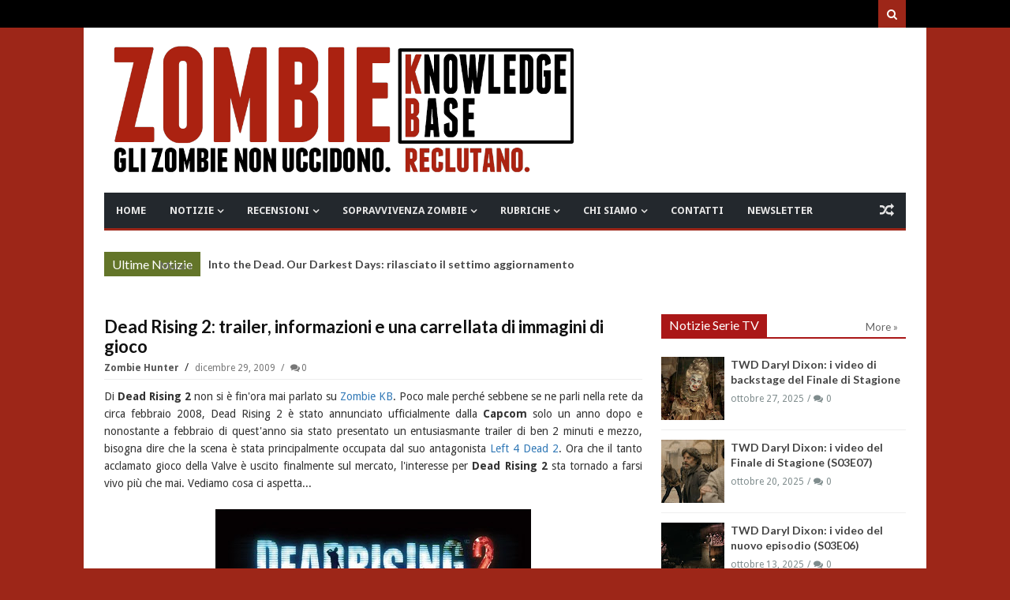

--- FILE ---
content_type: text/javascript; charset=UTF-8
request_url: https://www.zombiekb.com/feeds/posts/default/-/DEAD%20RISING%202?max-results=4&orderby=published&alt=json-in-script&callback=jQuery1113002669992192467152_1768826369175&_=1768826369176
body_size: 5119
content:
// API callback
jQuery1113002669992192467152_1768826369175({"version":"1.0","encoding":"UTF-8","feed":{"xmlns":"http://www.w3.org/2005/Atom","xmlns$openSearch":"http://a9.com/-/spec/opensearchrss/1.0/","xmlns$blogger":"http://schemas.google.com/blogger/2008","xmlns$georss":"http://www.georss.org/georss","xmlns$gd":"http://schemas.google.com/g/2005","xmlns$thr":"http://purl.org/syndication/thread/1.0","id":{"$t":"tag:blogger.com,1999:blog-7135329996345889286"},"updated":{"$t":"2026-01-19T07:00:00.121+01:00"},"category":[{"term":"ZOMBIE NEWS"},{"term":"ZOMBIE VIDEO"},{"term":"ZOMBIE TRAILER"},{"term":"NOTIZIE SERIE TV"},{"term":"ZOMBIE TV SERIAL"},{"term":"_IN EVIDENZA"},{"term":"WALKING DEAD"},{"term":"NOTIZIE VIDEOGAMES"},{"term":"VIDEO GAMES"},{"term":"ZOMBIE FILM"},{"term":"ZOMBIE MOVIE"},{"term":"NOTIZIE FILM"},{"term":"FUMETTI ZOMBIE"},{"term":"NOTIZIE FUMETTI"},{"term":"ZOMBIE COMICS"},{"term":"PC GAMES"},{"term":"LIBRI ZOMBIE"},{"term":"ZOMBIE BOOK"},{"term":"NOTIZIE LIBRI"},{"term":"XBOX GAMES"},{"term":"RESIDENT EVIL"},{"term":"PS3 GAMES"},{"term":"NOTIZIE EVENTI"},{"term":"EVENTI"},{"term":"PS4 GAMES"},{"term":"FEAR THE WALKING DEAD"},{"term":"XBOXONE GAMES"},{"term":"ZOMBIE"},{"term":"RECENSIONI SERIE TV"},{"term":"CORTOMETRAGGI"},{"term":"NOTIZIE CORTOMETRAGGI"},{"term":"ZOMBIE HOME VIDEO"},{"term":"NOTIZIE WEB SERIE"},{"term":"NOTIZIE MUSICA"},{"term":"MUSICA"},{"term":"ZOMBIE BOARDGAME"},{"term":"ZOMBIE SHOP"},{"term":"GEORGE A. ROMERO"},{"term":"Z NATION"},{"term":"ZOMBIE HUMOR"},{"term":"GIOCHI DA TAVOLO"},{"term":"CINEMA"},{"term":"IPHONE GAMES"},{"term":"NAZI ZOMBIE"},{"term":"ZOMBIE WALK"},{"term":"ZOMBIE GAMES"},{"term":"SOPRAVVIVENZA ZOMBIE"},{"term":"ZOMBIE GADGET"},{"term":"NOTIZIE GADGET"},{"term":"PS5 GAMES"},{"term":"RACCONTI ZOMBIE"},{"term":"evil dead"},{"term":"MINIATURE ZOMBIE"},{"term":"PUBBLICITA' ZOMBIE"},{"term":"PROSSIME USCITE"},{"term":"ash"},{"term":"ZOMBIE ACTION FIGURE"},{"term":"DYLAN DOG"},{"term":"ANDROID GAMES"},{"term":"MARVEL ZOMBIES"},{"term":"XBOX SERIES"},{"term":"LA NOTTE DEI MORTI VIVENTI"},{"term":"DEAD RISING"},{"term":"NIGHT OF THE LIVING DEAD"},{"term":"APPROFONDIMENTI"},{"term":"DEAD ISLAND"},{"term":"GIAPPONE"},{"term":"DITECI LA VOSTRA"},{"term":"SyFy"},{"term":"WORLD WAR Z"},{"term":"GDR-RPG"},{"term":"RECENSIONI LIBRI"},{"term":"COMIC CON"},{"term":"IZOMBIE"},{"term":"NETFLIX"},{"term":"ash vs evil dead"},{"term":"CALL OF DUTY"},{"term":"ZOMBIE WEB SERIES"},{"term":"I AM A HERO"},{"term":"ZOMBIE SHOTS"},{"term":"RECENSIONI FILM"},{"term":"TORINO"},{"term":"DYING LIGHT"},{"term":"LUCCA"},{"term":"ZOMBIE LIVE GAME"},{"term":"ZOMBICIDE"},{"term":"POV"},{"term":"DEAD RISING 2"},{"term":"SINE REQUIE"},{"term":"THE LAST OF US"},{"term":"ROMA"},{"term":"WESTERN ZOMBIE"},{"term":"ZOMBIE ZOMBIE NEWS"},{"term":"INTERVISTE"},{"term":"RADUNI ZOMBIE"},{"term":"ARTE ZOMBIE"},{"term":"HALLOWEEN"},{"term":"RECENSIONI FUMETTI"},{"term":"PLANTS VS ZOMBIES"},{"term":"christmas"},{"term":"DAWN OF THE DEAD"},{"term":"28 GIORNI DOPO"},{"term":"TWD DARYL DIXON"},{"term":"ZOMBIELAND"},{"term":"LEFT 4 DEAD"},{"term":"ABBIGLIAMENTO ZOMBIE"},{"term":"MILANO"},{"term":"ABITUDINI ALIMENTARI"},{"term":"TWD DEAD CITY"},{"term":"TRUCCO ZOMBIE"},{"term":"ARMI"},{"term":"DEAD RISING 3"},{"term":"HIGHSCHOOL OF THE DEAD"},{"term":"ZOMBIE NEWS ZOMBIE TV SERIAL"},{"term":"RECENSIONI VIDEO GAMES"},{"term":"ULTIMA FORSAN"},{"term":"IL RITORNO DEI MORTI VIVENTI"},{"term":"TWD WORLD BEYOND"},{"term":"ZOMBIE OUTBREAK"},{"term":"MAX BROOKS"},{"term":"ORGOGLIO E PREGIUDIZIO E ZOMBIE"},{"term":"STATE OF DECAY"},{"term":"ZOMBIE 100"},{"term":"ZOMBIE APOCALYPSE"},{"term":"DCEASED"},{"term":"FLASH GAMES"},{"term":"HOUSE OF THE DEAD"},{"term":"ZOMBIE STRIPS"},{"term":"ZOMBIU"},{"term":"COMUNICAZIONI"},{"term":"TOHORROR FILM FEST"},{"term":"DAY OF THE DEAD"},{"term":"LOLLIPOP CHAINSAW"},{"term":"WARHAMMER"},{"term":"ZOMBIE PRANK"},{"term":"the walking rat"},{"term":"ZOMBIE RUN"},{"term":"NOTIZIE LIBRI CINEMATOGRAFICI"},{"term":"ZOMBIE ARCADE"},{"term":"ZOMBIE T-SHIRT"},{"term":"Apocalisse Z"},{"term":"IN THE FLESH"},{"term":"PONGO ZOMBIE"},{"term":"SHAUN OF THE DEAD"},{"term":"IPHONE APPS"},{"term":"NINTENDO SWITCH"},{"term":"SOVIET ZOMBIE"},{"term":"TALES OF THE WALKING DEAD"},{"term":"TRAIN TO BUSAN"},{"term":"ZOMBIE TV SERIAL INTERVISTE"},{"term":"ARMY OF THE DEAD"},{"term":"COMBATTIMENTO ZOMBIE"},{"term":"DEATH VALLEY"},{"term":"GNOCCA MORTA"},{"term":"OPERATION RACCOON CITY"},{"term":"WII GAMES"},{"term":"CHRONICLES OF THE DEAD"},{"term":"LEGO ZOMBIE"},{"term":"REC 4"},{"term":"ZOMBIE GIRLS"},{"term":"AMAZON"},{"term":"AMAZON WEB SERVICE"},{"term":"BITE ME"},{"term":"CENTRO COMMERCIALE"},{"term":"CLASSIFICHE"},{"term":"DAYS GONE"},{"term":"DEAD SET"},{"term":"RICERCHE SCIENTIFICHE"},{"term":"TWD THE ONES WHO LIVE"},{"term":"VENEZIA"},{"term":"COUNTRYBALLS"},{"term":"DAYZ"},{"term":"DEAD NATION"},{"term":"MICHAEL JACKSON"},{"term":"MODENA"},{"term":"RIFUGI"},{"term":"SEXY ZOMBIE"},{"term":"STAR WARS"},{"term":"YAKUZA"},{"term":"BOLOGNA"},{"term":"REC 3"},{"term":"TESTE MORTE"},{"term":"UNDEAD NIGHTMARE"},{"term":"VERONA"},{"term":"ZOMBIE ZOMBIE TV SERIAL"},{"term":"ZOMBIES"},{"term":"BACK4BLOOD"},{"term":"GUIDE ZOMBIE KB"},{"term":"PROGETTO NORNE"},{"term":"STAMPA"},{"term":"ZOMBIE DESSAI"},{"term":"ZOMBIE FAQ"},{"term":"ZOMBIE STREAMING"},{"term":"musical"},{"term":"LUOGHI"},{"term":"PARKOUR"},{"term":"THE HORDE"},{"term":"ZOMBIE ROOTS"},{"term":"AMMORBO"},{"term":"CALENDARI ZOMBIE"},{"term":"CONOSCERE E AMARE"},{"term":"GEEKERZ"},{"term":"HOBBIES"},{"term":"JUAN OF THE DEAD"},{"term":"SCIENZA ZOMBIE"},{"term":"SONDAGGI"},{"term":"TEATRO ZOMBIE"},{"term":"ZOMBIE CHEF"},{"term":"ZOMBIE PORN"},{"term":"ZOMBITUDINE"},{"term":"tom savini"},{"term":"ANDROID APPS"},{"term":"JONATHAN MABERRY"},{"term":"NOTTE DEI MORTI VIVENTI"},{"term":"SURVIVAL OF THE DEAD"},{"term":"ZOMBIE DOWNLOAD"},{"term":"ZOMBIE PARTY"},{"term":"ZOMBIE SONG"},{"term":"ADDESTRAMENTO"},{"term":"BRESCIA"},{"term":"MIAMI ZOMBIE"},{"term":"MY ZOMBIE PINUP"},{"term":"STAR TREK"},{"term":"ZOMBIE TANGO OSCAR"},{"term":"raimi"},{"term":"visto da..."},{"term":"GENOVA"},{"term":"LA CASA"},{"term":"NOTIZIE SCIENTIFICHE"},{"term":"REC 2"},{"term":"ROAD OF THE DEAD"},{"term":"ROTTEN"},{"term":"UNIVERSAL DEAD"},{"term":"ZOMBIE  ZOMBIE VIDEO"},{"term":"ZOMBIE LANE"},{"term":"AREZZO"},{"term":"CAGLIARI"},{"term":"CUTSCENE OF THE DEAD"},{"term":"DIARY OF THE DEAD"},{"term":"INDOVINA ZOMBIE"},{"term":"NOTIZIE"},{"term":"NOVARA"},{"term":"PADOVA"},{"term":"T-VIRUS"},{"term":"ZOMBIE SCIENCE"},{"term":"ZOMBREX"},{"term":"sam raimi"},{"term":"Cinque allegri ragazzi morti"},{"term":"Davide Toffolo"},{"term":"MEZZI ANTI ZOMBIE"},{"term":"PALERMO"},{"term":"PRATO"},{"term":"ZOMBIE MEME"},{"term":"ZOMBIE QUIZ"},{"term":"3DS GAMES"},{"term":"ASTI"},{"term":"BERGAMO"},{"term":"BRUCE CAMBELL"},{"term":"CAPUT MUNDI"},{"term":"CONCERT"},{"term":"COSE PERDUTE"},{"term":"COWBOY ZOMBIE"},{"term":"GIOACHINO VENTURA"},{"term":"GROSSETO"},{"term":"HELLO KITTY"},{"term":"INFOGRAFICHE"},{"term":"ISLE OF THE DEAD"},{"term":"JOHN L. CAMPBELL"},{"term":"Kristian Bauthus"},{"term":"LEFT 4 HEAD"},{"term":"Lauren Wilson"},{"term":"MIRABILANDIA"},{"term":"NOTIZIA PETIZIONE ON LINE"},{"term":"QUARANTENA"},{"term":"REGGIO CALABRIA"},{"term":"ROB ZOMBIE"},{"term":"SALERNO"},{"term":"SAM STONE"},{"term":"SHARK ZOMBIE"},{"term":"SHERI MOON ZOMBIE"},{"term":"WALKING DEAD IN THE WEST"},{"term":"ZOMBIE AND CIGARETTES"},{"term":"ZOMBIE POLITICA"},{"term":"_IN EVIDENZA 2"},{"term":"c"},{"term":"gift"},{"term":"idee regalo"},{"term":"no"},{"term":"panini comics"}],"title":{"type":"text","$t":"ZOMBIE Knowledge Base - Gli Zombie non uccidono. Reclutano"},"subtitle":{"type":"html","$t":"Notizie dal mondo degli Zombie e i morti viventi. Zombie Walk, recensioni, film, libri, fumetti, videogame, eventi, sopravvivenza Zombie\n"},"link":[{"rel":"http://schemas.google.com/g/2005#feed","type":"application/atom+xml","href":"http:\/\/www.zombiekb.com\/feeds\/posts\/default"},{"rel":"self","type":"application/atom+xml","href":"http:\/\/www.blogger.com\/feeds\/7135329996345889286\/posts\/default\/-\/DEAD+RISING+2?alt=json-in-script\u0026max-results=4\u0026orderby=published"},{"rel":"alternate","type":"text/html","href":"http:\/\/www.zombiekb.com\/search\/label\/DEAD%20RISING%202"},{"rel":"hub","href":"http://pubsubhubbub.appspot.com/"},{"rel":"next","type":"application/atom+xml","href":"http:\/\/www.blogger.com\/feeds\/7135329996345889286\/posts\/default\/-\/DEAD+RISING+2\/-\/DEAD+RISING+2?alt=json-in-script\u0026start-index=5\u0026max-results=4\u0026orderby=published"}],"author":[{"name":{"$t":"Zombie Hunter"},"uri":{"$t":"http:\/\/www.blogger.com\/profile\/04825303811739487271"},"email":{"$t":"noreply@blogger.com"},"gd$image":{"rel":"http://schemas.google.com/g/2005#thumbnail","width":"32","height":"24","src":"\/\/blogger.googleusercontent.com\/img\/b\/R29vZ2xl\/AVvXsEi3zlst5niLXYrB_w2VvL4BI0VjYJfTsG1h7LEHe9AqlgUL8lyaUzZ0n7_Xd6AOB-cucdxpL-8XEdMSi92p5c1VkOAauLB0Mnx5LSToZ7n6TpWuB3-Zu8GkGx0-4G9bHw\/s1600\/*"}}],"generator":{"version":"7.00","uri":"http://www.blogger.com","$t":"Blogger"},"openSearch$totalResults":{"$t":"54"},"openSearch$startIndex":{"$t":"1"},"openSearch$itemsPerPage":{"$t":"4"},"entry":[{"id":{"$t":"tag:blogger.com,1999:blog-7135329996345889286.post-6367033071750117391"},"published":{"$t":"2016-09-17T13:00:00.001+02:00"},"updated":{"$t":"2016-09-17T13:00:23.891+02:00"},"category":[{"scheme":"http://www.blogger.com/atom/ns#","term":"DEAD RISING"},{"scheme":"http://www.blogger.com/atom/ns#","term":"DEAD RISING 2"},{"scheme":"http://www.blogger.com/atom/ns#","term":"NOTIZIE VIDEOGAMES"},{"scheme":"http://www.blogger.com/atom/ns#","term":"PC GAMES"},{"scheme":"http://www.blogger.com/atom/ns#","term":"PS4 GAMES"},{"scheme":"http://www.blogger.com/atom/ns#","term":"VIDEO GAMES"},{"scheme":"http://www.blogger.com/atom/ns#","term":"XBOXONE GAMES"},{"scheme":"http://www.blogger.com/atom/ns#","term":"ZOMBIE NEWS"},{"scheme":"http://www.blogger.com/atom/ns#","term":"ZOMBIE TRAILER"},{"scheme":"http://www.blogger.com/atom/ns#","term":"ZOMBIE VIDEO"}],"title":{"type":"text","$t":"Dead Rising Triple Pack: trailer di lancio per l'anniversario"},"content":{"type":"html","$t":"\u003Cdiv style=\"text-align: justify;\"\u003E\nLa saga videoludica \u003Cb\u003EDead Rising\u003C\/b\u003E compie \u003Cb\u003E10 anni\u003C\/b\u003E. La \u003Cb\u003Eversione rimasterizzata dei primi 2 capitoli\u003C\/b\u003E, ben \u003Cb\u003E3 giochi\u003C\/b\u003E, è ora disponibile per il \u003Ci\u003Edownload\u003C\/i\u003E. Il video commemorativo realizzato da \u003Cb\u003ECapcom\u003C\/b\u003E per il lancio del \u003Cb\u003EDead Rising Triple Pack\u003C\/b\u003E vi attende.\u003Cbr\u003E\n\u003Cbr\u003E\n\u003Cdiv class=\"separator\" style=\"clear: both; text-align: center;\"\u003E\n\u003Ca href=\"https:\/\/blogger.googleusercontent.com\/img\/b\/R29vZ2xl\/AVvXsEg9y_xJVutIgyke4h1tNQpj9BlgxKgo3PrCxCDkHEl0a6Iom7u3Za5aDQhMOAvLgDaiq7WBXyHb_kB3uyfSOL_exihyphenhyphenTHc07U-pUM9FVQn5vmC7mj4Nnzv6M5V9x29cbK_-XCOAnBLkKsf3\/s1600\/dead_rising_triple_pack.jpg\" imageanchor=\"1\" style=\"margin-left: 1em; margin-right: 1em;\"\u003E\u003Cimg alt=\"Dead Rising Triple Pack\" border=\"0\" height=\"225\" src=\"https:\/\/blogger.googleusercontent.com\/img\/b\/R29vZ2xl\/AVvXsEg9y_xJVutIgyke4h1tNQpj9BlgxKgo3PrCxCDkHEl0a6Iom7u3Za5aDQhMOAvLgDaiq7WBXyHb_kB3uyfSOL_exihyphenhyphenTHc07U-pUM9FVQn5vmC7mj4Nnzv6M5V9x29cbK_-XCOAnBLkKsf3\/s400\/dead_rising_triple_pack.jpg\" title=\"Dead Rising Triple Pack\" width=\"400\"\u003E\u003C\/a\u003E\u003C\/div\u003E\n\u003C\/div\u003E\u003Ca href=\"http:\/\/www.zombiekb.com\/2016\/09\/dead-rising-triple-pack-trailer-anniversario.html#more\"\u003EContinua a leggere...»\u003C\/a\u003E"},"link":[{"rel":"replies","type":"application/atom+xml","href":"http:\/\/www.zombiekb.com\/feeds\/6367033071750117391\/comments\/default","title":"Commenti sul post"},{"rel":"replies","type":"text/html","href":"http:\/\/www.zombiekb.com\/2016\/09\/dead-rising-triple-pack-trailer-anniversario.html#comment-form","title":"0 Commenti"},{"rel":"edit","type":"application/atom+xml","href":"http:\/\/www.blogger.com\/feeds\/7135329996345889286\/posts\/default\/6367033071750117391"},{"rel":"self","type":"application/atom+xml","href":"http:\/\/www.blogger.com\/feeds\/7135329996345889286\/posts\/default\/6367033071750117391"},{"rel":"alternate","type":"text/html","href":"http:\/\/www.zombiekb.com\/2016\/09\/dead-rising-triple-pack-trailer-anniversario.html","title":"Dead Rising Triple Pack: trailer di lancio per l'anniversario"}],"author":[{"name":{"$t":"DarkSchneider"},"uri":{"$t":"http:\/\/www.blogger.com\/profile\/17636700607899190441"},"email":{"$t":"noreply@blogger.com"},"gd$image":{"rel":"http://schemas.google.com/g/2005#thumbnail","width":"30","height":"32","src":"\/\/blogger.googleusercontent.com\/img\/b\/R29vZ2xl\/AVvXsEg3HU8RCKjnqqV7jELfR3ADBjMNboNo38ninqwqL3oKHDPTIBVZrz9EYR9FRx6VJutIwja3klvD2Cecun2DaYX7_l0AapU2NE4rzj2eCKXO0I0zvsGJ1Iswsuoi4sBj0A\/s220\/DS.jpg"}}],"media$thumbnail":{"xmlns$media":"http://search.yahoo.com/mrss/","url":"https:\/\/blogger.googleusercontent.com\/img\/b\/R29vZ2xl\/AVvXsEg9y_xJVutIgyke4h1tNQpj9BlgxKgo3PrCxCDkHEl0a6Iom7u3Za5aDQhMOAvLgDaiq7WBXyHb_kB3uyfSOL_exihyphenhyphenTHc07U-pUM9FVQn5vmC7mj4Nnzv6M5V9x29cbK_-XCOAnBLkKsf3\/s72-c\/dead_rising_triple_pack.jpg","height":"72","width":"72"},"thr$total":{"$t":"0"}},{"id":{"$t":"tag:blogger.com,1999:blog-7135329996345889286.post-9002581564778615126"},"published":{"$t":"2016-08-23T13:00:00.000+02:00"},"updated":{"$t":"2016-08-23T13:00:00.227+02:00"},"category":[{"scheme":"http://www.blogger.com/atom/ns#","term":"DEAD RISING"},{"scheme":"http://www.blogger.com/atom/ns#","term":"DEAD RISING 2"},{"scheme":"http://www.blogger.com/atom/ns#","term":"NOTIZIE VIDEOGAMES"},{"scheme":"http://www.blogger.com/atom/ns#","term":"PC GAMES"},{"scheme":"http://www.blogger.com/atom/ns#","term":"PS4 GAMES"},{"scheme":"http://www.blogger.com/atom/ns#","term":"VIDEO GAMES"},{"scheme":"http://www.blogger.com/atom/ns#","term":"XBOXONE GAMES"},{"scheme":"http://www.blogger.com/atom/ns#","term":"ZOMBIE NEWS"},{"scheme":"http://www.blogger.com/atom/ns#","term":"ZOMBIE TRAILER"},{"scheme":"http://www.blogger.com/atom/ns#","term":"ZOMBIE VIDEO"}],"title":{"type":"text","$t":"Dead Rising, ritorno a Willamette"},"content":{"type":"html","$t":"\u003Cdiv style=\"text-align: justify;\"\u003E\n\u003Cb\u003EDead Rising\u003C\/b\u003E, la serie videoludica della \u003Cb\u003ECapcom\u003C\/b\u003E a base di Zombie e ignoranza, ritorna alle origini scegliendo come \u003Ci\u003Elocation\u003C\/i\u003E del suo 4° capitolo, in uscita a \u003Cb\u003EDicembre\u003C\/b\u003E su \u003Cb\u003EPC\u003C\/b\u003E ed \u003Cb\u003EXboxOne\u003C\/b\u003E, la cittadina di \u003Cb\u003EWillamette\u003C\/b\u003E. Come se non bastasse il \u003Cb\u003E13 di Settembre\u003C\/b\u003E, per festeggiare il \u003Cb\u003E10° anniversario della saga\u003C\/b\u003E, verrà rilasciata per \u003Cb\u003EPC\u003C\/b\u003E\/\u003Cb\u003EPs4\u003C\/b\u003E\/\u003Cb\u003EXboxOne\u003C\/b\u003E la \u003Ci\u003E\u003Cb\u003Eremaster\u003C\/b\u003E\u003C\/i\u003E dei primi 2 episodi (3 giochi in totale considerando la presenza di \u003Cb\u003EDead Rising 2: Off the Record\u003C\/b\u003E). Continuate a leggere per video e maggiori dettagli.\u003Cbr\u003E\n\u003Cbr\u003E\n\u003Cdiv class=\"separator\" style=\"clear: both; text-align: center;\"\u003E\n\u003Ca href=\"https:\/\/blogger.googleusercontent.com\/img\/b\/R29vZ2xl\/AVvXsEjpKS-j_CdcTnFx7SwPCX1dTRneRP4BvhW6qchN5KaYNnyZ-CuAmhnan93yE6l0vCPhf-kHaSihkqIK8pbcAHK8FfVH290lNz3vhgCQZKLJ1tN5ChJmjD4OThxi1XsgB6A6JFL5BN-BSrM\/s1600\/dead-rising-willamette.jpg\" imageanchor=\"1\" style=\"margin-left: 1em; margin-right: 1em;\"\u003E\u003Cimg border=\"0\" height=\"225\" src=\"https:\/\/blogger.googleusercontent.com\/img\/b\/R29vZ2xl\/AVvXsEjpKS-j_CdcTnFx7SwPCX1dTRneRP4BvhW6qchN5KaYNnyZ-CuAmhnan93yE6l0vCPhf-kHaSihkqIK8pbcAHK8FfVH290lNz3vhgCQZKLJ1tN5ChJmjD4OThxi1XsgB6A6JFL5BN-BSrM\/s400\/dead-rising-willamette.jpg\" width=\"400\"\u003E\u003C\/a\u003E\u003C\/div\u003E\n\u003C\/div\u003E\u003Ca href=\"http:\/\/www.zombiekb.com\/2016\/08\/dead-rising-ritorno-willamette.html#more\"\u003EContinua a leggere...»\u003C\/a\u003E"},"link":[{"rel":"replies","type":"application/atom+xml","href":"http:\/\/www.zombiekb.com\/feeds\/9002581564778615126\/comments\/default","title":"Commenti sul post"},{"rel":"replies","type":"text/html","href":"http:\/\/www.zombiekb.com\/2016\/08\/dead-rising-ritorno-willamette.html#comment-form","title":"0 Commenti"},{"rel":"edit","type":"application/atom+xml","href":"http:\/\/www.blogger.com\/feeds\/7135329996345889286\/posts\/default\/9002581564778615126"},{"rel":"self","type":"application/atom+xml","href":"http:\/\/www.blogger.com\/feeds\/7135329996345889286\/posts\/default\/9002581564778615126"},{"rel":"alternate","type":"text/html","href":"http:\/\/www.zombiekb.com\/2016\/08\/dead-rising-ritorno-willamette.html","title":"Dead Rising, ritorno a Willamette"}],"author":[{"name":{"$t":"DarkSchneider"},"uri":{"$t":"http:\/\/www.blogger.com\/profile\/17636700607899190441"},"email":{"$t":"noreply@blogger.com"},"gd$image":{"rel":"http://schemas.google.com/g/2005#thumbnail","width":"30","height":"32","src":"\/\/blogger.googleusercontent.com\/img\/b\/R29vZ2xl\/AVvXsEg3HU8RCKjnqqV7jELfR3ADBjMNboNo38ninqwqL3oKHDPTIBVZrz9EYR9FRx6VJutIwja3klvD2Cecun2DaYX7_l0AapU2NE4rzj2eCKXO0I0zvsGJ1Iswsuoi4sBj0A\/s220\/DS.jpg"}}],"media$thumbnail":{"xmlns$media":"http://search.yahoo.com/mrss/","url":"https:\/\/blogger.googleusercontent.com\/img\/b\/R29vZ2xl\/AVvXsEjpKS-j_CdcTnFx7SwPCX1dTRneRP4BvhW6qchN5KaYNnyZ-CuAmhnan93yE6l0vCPhf-kHaSihkqIK8pbcAHK8FfVH290lNz3vhgCQZKLJ1tN5ChJmjD4OThxi1XsgB6A6JFL5BN-BSrM\/s72-c\/dead-rising-willamette.jpg","height":"72","width":"72"},"thr$total":{"$t":"0"}},{"id":{"$t":"tag:blogger.com,1999:blog-7135329996345889286.post-2466100404142423494"},"published":{"$t":"2016-06-02T08:00:00.000+02:00"},"updated":{"$t":"2016-06-14T00:08:16.240+02:00"},"category":[{"scheme":"http://www.blogger.com/atom/ns#","term":"DEAD RISING"},{"scheme":"http://www.blogger.com/atom/ns#","term":"DEAD RISING 2"},{"scheme":"http://www.blogger.com/atom/ns#","term":"DEAD RISING 3"},{"scheme":"http://www.blogger.com/atom/ns#","term":"NOTIZIE FILM"},{"scheme":"http://www.blogger.com/atom/ns#","term":"NOTIZIE VIDEOGAMES"},{"scheme":"http://www.blogger.com/atom/ns#","term":"VIDEO GAMES"},{"scheme":"http://www.blogger.com/atom/ns#","term":"ZOMBIE FILM"},{"scheme":"http://www.blogger.com/atom/ns#","term":"ZOMBIE MOVIE"},{"scheme":"http://www.blogger.com/atom/ns#","term":"ZOMBIE NEWS"},{"scheme":"http://www.blogger.com/atom/ns#","term":"ZOMBIE TRAILER"},{"scheme":"http://www.blogger.com/atom/ns#","term":"ZOMBIE VIDEO"}],"title":{"type":"text","$t":"Dead Rising: Endgame, il trailer"},"content":{"type":"html","$t":"\u003Cdiv style=\"text-align: justify;\"\u003E\n\u003Cb\u003EDead Rising: Endgame\u003C\/b\u003E, il secondo film statunitense (\u003Ca href=\"http:\/\/www.zombiekb.com\/2010\/10\/zombrex-dead-rising-sun-film.html\"\u003Eseguite questo \u003Ci\u003Elink\u003C\/i\u003E per conoscere quello nipponico\u003C\/a\u003E)  dedicato alla celebre saga videoludica della \u003Cb\u003ECapcom\u003C\/b\u003E, si mostra finalmente con un primo \u003Ci\u003Etrailer\u003C\/i\u003E. Ammiratelo dopo il salto.\u003Cbr\u003E\n\u003Cbr\u003E\n\u003Cdiv class=\"separator\" style=\"clear: both; text-align: center;\"\u003E\n\u003Ca href=\"https:\/\/blogger.googleusercontent.com\/img\/b\/R29vZ2xl\/AVvXsEjPkGI9GXGp-5YEb7QR-evSFbppvwkbykvR9yo3Wq64hvFUDDuLL-CoYt-495NNCQZByKjUINg37pp2iZmgTZpX1jTBqOVYzkSZcUc1ZVMli6I536-Vod-sZU_hvTTdjkib_IVUx15K_Osw\/s1600\/Dead+Rising+-+Endgame.jpg\" imageanchor=\"1\" style=\"margin-left: 1em; margin-right: 1em;\"\u003E\u003Cimg alt=\"Dead Rising: Endgame\" border=\"0\" height=\"400\" src=\"https:\/\/blogger.googleusercontent.com\/img\/b\/R29vZ2xl\/AVvXsEjPkGI9GXGp-5YEb7QR-evSFbppvwkbykvR9yo3Wq64hvFUDDuLL-CoYt-495NNCQZByKjUINg37pp2iZmgTZpX1jTBqOVYzkSZcUc1ZVMli6I536-Vod-sZU_hvTTdjkib_IVUx15K_Osw\/s400\/Dead+Rising+-+Endgame.jpg\" title=\"Dead Rising: Endgame\" width=\"268\"\u003E\u003C\/a\u003E\u003C\/div\u003E\n\u003C\/div\u003E\u003Ca href=\"http:\/\/www.zombiekb.com\/2016\/06\/dead-rising-endgame-il-trailer.html#more\"\u003EContinua a leggere...»\u003C\/a\u003E"},"link":[{"rel":"replies","type":"application/atom+xml","href":"http:\/\/www.zombiekb.com\/feeds\/2466100404142423494\/comments\/default","title":"Commenti sul post"},{"rel":"replies","type":"text/html","href":"http:\/\/www.zombiekb.com\/2016\/06\/dead-rising-endgame-il-trailer.html#comment-form","title":"0 Commenti"},{"rel":"edit","type":"application/atom+xml","href":"http:\/\/www.blogger.com\/feeds\/7135329996345889286\/posts\/default\/2466100404142423494"},{"rel":"self","type":"application/atom+xml","href":"http:\/\/www.blogger.com\/feeds\/7135329996345889286\/posts\/default\/2466100404142423494"},{"rel":"alternate","type":"text/html","href":"http:\/\/www.zombiekb.com\/2016\/06\/dead-rising-endgame-il-trailer.html","title":"Dead Rising: Endgame, il trailer"}],"author":[{"name":{"$t":"DarkSchneider"},"uri":{"$t":"http:\/\/www.blogger.com\/profile\/17636700607899190441"},"email":{"$t":"noreply@blogger.com"},"gd$image":{"rel":"http://schemas.google.com/g/2005#thumbnail","width":"30","height":"32","src":"\/\/blogger.googleusercontent.com\/img\/b\/R29vZ2xl\/AVvXsEg3HU8RCKjnqqV7jELfR3ADBjMNboNo38ninqwqL3oKHDPTIBVZrz9EYR9FRx6VJutIwja3klvD2Cecun2DaYX7_l0AapU2NE4rzj2eCKXO0I0zvsGJ1Iswsuoi4sBj0A\/s220\/DS.jpg"}}],"media$thumbnail":{"xmlns$media":"http://search.yahoo.com/mrss/","url":"https:\/\/blogger.googleusercontent.com\/img\/b\/R29vZ2xl\/AVvXsEjPkGI9GXGp-5YEb7QR-evSFbppvwkbykvR9yo3Wq64hvFUDDuLL-CoYt-495NNCQZByKjUINg37pp2iZmgTZpX1jTBqOVYzkSZcUc1ZVMli6I536-Vod-sZU_hvTTdjkib_IVUx15K_Osw\/s72-c\/Dead+Rising+-+Endgame.jpg","height":"72","width":"72"},"thr$total":{"$t":"0"}},{"id":{"$t":"tag:blogger.com,1999:blog-7135329996345889286.post-823922764948004281"},"published":{"$t":"2016-02-20T13:00:00.001+01:00"},"updated":{"$t":"2016-06-14T00:08:16.359+02:00"},"category":[{"scheme":"http://www.blogger.com/atom/ns#","term":"DEAD RISING"},{"scheme":"http://www.blogger.com/atom/ns#","term":"DEAD RISING 2"},{"scheme":"http://www.blogger.com/atom/ns#","term":"DEAD RISING 3"},{"scheme":"http://www.blogger.com/atom/ns#","term":"NOTIZIE FILM"},{"scheme":"http://www.blogger.com/atom/ns#","term":"ZOMBIE FILM"},{"scheme":"http://www.blogger.com/atom/ns#","term":"ZOMBIE MOVIE"},{"scheme":"http://www.blogger.com/atom/ns#","term":"ZOMBIE NEWS"}],"title":{"type":"text","$t":"Dead Rising: Endgame, al via le riprese"},"content":{"type":"html","$t":"\u003Cdiv style=\"text-align: justify;\"\u003E\n\u003Cb\u003ECrackle\u003C\/b\u003E svela il primo poster per \u003Cb\u003EDead Rising: Endgame\u003C\/b\u003E (seguito della pellicola \u003Cb\u003EDead Rising: Watchtower\u003C\/b\u003E) in occasione dell\u0026#39;annuncio relativo all\u0026#39;inizio delle riprese. Continuate a leggere per saperne di più.\u003Cbr\u003E\n\u003Cbr\u003E\n\u003Cdiv class=\"separator\" style=\"clear: both; text-align: center;\"\u003E\n\u003Ca href=\"https:\/\/blogger.googleusercontent.com\/img\/b\/R29vZ2xl\/AVvXsEiEO2NjTYoHmSI8b8ULOM3SJbcj6RQ7T66G8gPLeINTygiuGdOz8gvDTYtOQaRi3b7bcefLp3xpLXpOzdHITnTpX-KUF4LEhTzMWl0R4_s8LquaqAFX_gYo-czOCgKU0IPPg39ecFmlT1gh\/s1600\/Dead+Rising+Endgame.jpg\" imageanchor=\"1\" style=\"margin-left: 1em; margin-right: 1em;\"\u003E\u003Cimg alt=\"Dead Rising: Endgame\" border=\"0\" height=\"400\" src=\"https:\/\/blogger.googleusercontent.com\/img\/b\/R29vZ2xl\/AVvXsEiEO2NjTYoHmSI8b8ULOM3SJbcj6RQ7T66G8gPLeINTygiuGdOz8gvDTYtOQaRi3b7bcefLp3xpLXpOzdHITnTpX-KUF4LEhTzMWl0R4_s8LquaqAFX_gYo-czOCgKU0IPPg39ecFmlT1gh\/s400\/Dead+Rising+Endgame.jpg\" title=\"Dead Rising: Endgame\" width=\"266\"\u003E\u003C\/a\u003E\u003C\/div\u003E\n\u003C\/div\u003E\u003Ca href=\"http:\/\/www.zombiekb.com\/2016\/02\/dead-rising-endgame-al-via-le-riprese.html#more\"\u003EContinua a leggere...»\u003C\/a\u003E"},"link":[{"rel":"replies","type":"application/atom+xml","href":"http:\/\/www.zombiekb.com\/feeds\/823922764948004281\/comments\/default","title":"Commenti sul post"},{"rel":"replies","type":"text/html","href":"http:\/\/www.zombiekb.com\/2016\/02\/dead-rising-endgame-al-via-le-riprese.html#comment-form","title":"0 Commenti"},{"rel":"edit","type":"application/atom+xml","href":"http:\/\/www.blogger.com\/feeds\/7135329996345889286\/posts\/default\/823922764948004281"},{"rel":"self","type":"application/atom+xml","href":"http:\/\/www.blogger.com\/feeds\/7135329996345889286\/posts\/default\/823922764948004281"},{"rel":"alternate","type":"text/html","href":"http:\/\/www.zombiekb.com\/2016\/02\/dead-rising-endgame-al-via-le-riprese.html","title":"Dead Rising: Endgame, al via le riprese"}],"author":[{"name":{"$t":"DarkSchneider"},"uri":{"$t":"http:\/\/www.blogger.com\/profile\/17636700607899190441"},"email":{"$t":"noreply@blogger.com"},"gd$image":{"rel":"http://schemas.google.com/g/2005#thumbnail","width":"30","height":"32","src":"\/\/blogger.googleusercontent.com\/img\/b\/R29vZ2xl\/AVvXsEg3HU8RCKjnqqV7jELfR3ADBjMNboNo38ninqwqL3oKHDPTIBVZrz9EYR9FRx6VJutIwja3klvD2Cecun2DaYX7_l0AapU2NE4rzj2eCKXO0I0zvsGJ1Iswsuoi4sBj0A\/s220\/DS.jpg"}}],"media$thumbnail":{"xmlns$media":"http://search.yahoo.com/mrss/","url":"https:\/\/blogger.googleusercontent.com\/img\/b\/R29vZ2xl\/AVvXsEiEO2NjTYoHmSI8b8ULOM3SJbcj6RQ7T66G8gPLeINTygiuGdOz8gvDTYtOQaRi3b7bcefLp3xpLXpOzdHITnTpX-KUF4LEhTzMWl0R4_s8LquaqAFX_gYo-czOCgKU0IPPg39ecFmlT1gh\/s72-c\/Dead+Rising+Endgame.jpg","height":"72","width":"72"},"thr$total":{"$t":"0"}}]}});

--- FILE ---
content_type: text/javascript; charset=UTF-8
request_url: https://www.zombiekb.com/feeds/posts/default/-/NOTIZIE%20FUMETTI?max-results=4&orderby=published&alt=json-in-script&callback=jQuery1113002669992192467152_1768826369187&_=1768826369188
body_size: 5253
content:
// API callback
jQuery1113002669992192467152_1768826369187({"version":"1.0","encoding":"UTF-8","feed":{"xmlns":"http://www.w3.org/2005/Atom","xmlns$openSearch":"http://a9.com/-/spec/opensearchrss/1.0/","xmlns$blogger":"http://schemas.google.com/blogger/2008","xmlns$georss":"http://www.georss.org/georss","xmlns$gd":"http://schemas.google.com/g/2005","xmlns$thr":"http://purl.org/syndication/thread/1.0","id":{"$t":"tag:blogger.com,1999:blog-7135329996345889286"},"updated":{"$t":"2026-01-19T07:00:00.121+01:00"},"category":[{"term":"ZOMBIE NEWS"},{"term":"ZOMBIE VIDEO"},{"term":"ZOMBIE TRAILER"},{"term":"NOTIZIE SERIE TV"},{"term":"ZOMBIE TV SERIAL"},{"term":"_IN EVIDENZA"},{"term":"WALKING DEAD"},{"term":"NOTIZIE VIDEOGAMES"},{"term":"VIDEO GAMES"},{"term":"ZOMBIE FILM"},{"term":"ZOMBIE MOVIE"},{"term":"NOTIZIE FILM"},{"term":"FUMETTI ZOMBIE"},{"term":"NOTIZIE FUMETTI"},{"term":"ZOMBIE COMICS"},{"term":"PC GAMES"},{"term":"LIBRI ZOMBIE"},{"term":"ZOMBIE BOOK"},{"term":"NOTIZIE LIBRI"},{"term":"XBOX GAMES"},{"term":"RESIDENT EVIL"},{"term":"PS3 GAMES"},{"term":"NOTIZIE EVENTI"},{"term":"EVENTI"},{"term":"PS4 GAMES"},{"term":"FEAR THE WALKING DEAD"},{"term":"XBOXONE GAMES"},{"term":"ZOMBIE"},{"term":"RECENSIONI SERIE TV"},{"term":"CORTOMETRAGGI"},{"term":"NOTIZIE CORTOMETRAGGI"},{"term":"ZOMBIE HOME VIDEO"},{"term":"NOTIZIE WEB SERIE"},{"term":"NOTIZIE MUSICA"},{"term":"MUSICA"},{"term":"ZOMBIE BOARDGAME"},{"term":"ZOMBIE SHOP"},{"term":"GEORGE A. ROMERO"},{"term":"Z NATION"},{"term":"ZOMBIE HUMOR"},{"term":"GIOCHI DA TAVOLO"},{"term":"CINEMA"},{"term":"IPHONE GAMES"},{"term":"NAZI ZOMBIE"},{"term":"ZOMBIE WALK"},{"term":"ZOMBIE GAMES"},{"term":"SOPRAVVIVENZA ZOMBIE"},{"term":"ZOMBIE GADGET"},{"term":"NOTIZIE GADGET"},{"term":"PS5 GAMES"},{"term":"RACCONTI ZOMBIE"},{"term":"evil dead"},{"term":"MINIATURE ZOMBIE"},{"term":"PUBBLICITA' ZOMBIE"},{"term":"PROSSIME USCITE"},{"term":"ash"},{"term":"ZOMBIE ACTION FIGURE"},{"term":"DYLAN DOG"},{"term":"ANDROID GAMES"},{"term":"MARVEL ZOMBIES"},{"term":"XBOX SERIES"},{"term":"LA NOTTE DEI MORTI VIVENTI"},{"term":"DEAD RISING"},{"term":"NIGHT OF THE LIVING DEAD"},{"term":"APPROFONDIMENTI"},{"term":"DEAD ISLAND"},{"term":"GIAPPONE"},{"term":"DITECI LA VOSTRA"},{"term":"SyFy"},{"term":"WORLD WAR Z"},{"term":"GDR-RPG"},{"term":"RECENSIONI LIBRI"},{"term":"COMIC CON"},{"term":"IZOMBIE"},{"term":"NETFLIX"},{"term":"ash vs evil dead"},{"term":"CALL OF DUTY"},{"term":"ZOMBIE WEB SERIES"},{"term":"I AM A HERO"},{"term":"ZOMBIE SHOTS"},{"term":"RECENSIONI FILM"},{"term":"TORINO"},{"term":"DYING LIGHT"},{"term":"LUCCA"},{"term":"ZOMBIE LIVE GAME"},{"term":"ZOMBICIDE"},{"term":"POV"},{"term":"DEAD RISING 2"},{"term":"SINE REQUIE"},{"term":"THE LAST OF US"},{"term":"ROMA"},{"term":"WESTERN ZOMBIE"},{"term":"ZOMBIE ZOMBIE NEWS"},{"term":"INTERVISTE"},{"term":"RADUNI ZOMBIE"},{"term":"ARTE ZOMBIE"},{"term":"HALLOWEEN"},{"term":"RECENSIONI FUMETTI"},{"term":"PLANTS VS ZOMBIES"},{"term":"christmas"},{"term":"DAWN OF THE DEAD"},{"term":"28 GIORNI DOPO"},{"term":"TWD DARYL DIXON"},{"term":"ZOMBIELAND"},{"term":"LEFT 4 DEAD"},{"term":"ABBIGLIAMENTO ZOMBIE"},{"term":"MILANO"},{"term":"ABITUDINI ALIMENTARI"},{"term":"TWD DEAD CITY"},{"term":"TRUCCO ZOMBIE"},{"term":"ARMI"},{"term":"DEAD RISING 3"},{"term":"HIGHSCHOOL OF THE DEAD"},{"term":"ZOMBIE NEWS ZOMBIE TV SERIAL"},{"term":"RECENSIONI VIDEO GAMES"},{"term":"ULTIMA FORSAN"},{"term":"IL RITORNO DEI MORTI VIVENTI"},{"term":"TWD WORLD BEYOND"},{"term":"ZOMBIE OUTBREAK"},{"term":"MAX BROOKS"},{"term":"ORGOGLIO E PREGIUDIZIO E ZOMBIE"},{"term":"STATE OF DECAY"},{"term":"ZOMBIE 100"},{"term":"ZOMBIE APOCALYPSE"},{"term":"DCEASED"},{"term":"FLASH GAMES"},{"term":"HOUSE OF THE DEAD"},{"term":"ZOMBIE STRIPS"},{"term":"ZOMBIU"},{"term":"COMUNICAZIONI"},{"term":"TOHORROR FILM FEST"},{"term":"DAY OF THE DEAD"},{"term":"LOLLIPOP CHAINSAW"},{"term":"WARHAMMER"},{"term":"ZOMBIE PRANK"},{"term":"the walking rat"},{"term":"ZOMBIE RUN"},{"term":"NOTIZIE LIBRI CINEMATOGRAFICI"},{"term":"ZOMBIE ARCADE"},{"term":"ZOMBIE T-SHIRT"},{"term":"Apocalisse Z"},{"term":"IN THE FLESH"},{"term":"PONGO ZOMBIE"},{"term":"SHAUN OF THE DEAD"},{"term":"IPHONE APPS"},{"term":"NINTENDO SWITCH"},{"term":"SOVIET ZOMBIE"},{"term":"TALES OF THE WALKING DEAD"},{"term":"TRAIN TO BUSAN"},{"term":"ZOMBIE TV SERIAL INTERVISTE"},{"term":"ARMY OF THE DEAD"},{"term":"COMBATTIMENTO ZOMBIE"},{"term":"DEATH VALLEY"},{"term":"GNOCCA MORTA"},{"term":"OPERATION RACCOON CITY"},{"term":"WII GAMES"},{"term":"CHRONICLES OF THE DEAD"},{"term":"LEGO ZOMBIE"},{"term":"REC 4"},{"term":"ZOMBIE GIRLS"},{"term":"AMAZON"},{"term":"AMAZON WEB SERVICE"},{"term":"BITE ME"},{"term":"CENTRO COMMERCIALE"},{"term":"CLASSIFICHE"},{"term":"DAYS GONE"},{"term":"DEAD SET"},{"term":"RICERCHE SCIENTIFICHE"},{"term":"TWD THE ONES WHO LIVE"},{"term":"VENEZIA"},{"term":"COUNTRYBALLS"},{"term":"DAYZ"},{"term":"DEAD NATION"},{"term":"MICHAEL JACKSON"},{"term":"MODENA"},{"term":"RIFUGI"},{"term":"SEXY ZOMBIE"},{"term":"STAR WARS"},{"term":"YAKUZA"},{"term":"BOLOGNA"},{"term":"REC 3"},{"term":"TESTE MORTE"},{"term":"UNDEAD NIGHTMARE"},{"term":"VERONA"},{"term":"ZOMBIE ZOMBIE TV SERIAL"},{"term":"ZOMBIES"},{"term":"BACK4BLOOD"},{"term":"GUIDE ZOMBIE KB"},{"term":"PROGETTO NORNE"},{"term":"STAMPA"},{"term":"ZOMBIE DESSAI"},{"term":"ZOMBIE FAQ"},{"term":"ZOMBIE STREAMING"},{"term":"musical"},{"term":"LUOGHI"},{"term":"PARKOUR"},{"term":"THE HORDE"},{"term":"ZOMBIE ROOTS"},{"term":"AMMORBO"},{"term":"CALENDARI ZOMBIE"},{"term":"CONOSCERE E AMARE"},{"term":"GEEKERZ"},{"term":"HOBBIES"},{"term":"JUAN OF THE DEAD"},{"term":"SCIENZA ZOMBIE"},{"term":"SONDAGGI"},{"term":"TEATRO ZOMBIE"},{"term":"ZOMBIE CHEF"},{"term":"ZOMBIE PORN"},{"term":"ZOMBITUDINE"},{"term":"tom savini"},{"term":"ANDROID APPS"},{"term":"JONATHAN MABERRY"},{"term":"NOTTE DEI MORTI VIVENTI"},{"term":"SURVIVAL OF THE DEAD"},{"term":"ZOMBIE DOWNLOAD"},{"term":"ZOMBIE PARTY"},{"term":"ZOMBIE SONG"},{"term":"ADDESTRAMENTO"},{"term":"BRESCIA"},{"term":"MIAMI ZOMBIE"},{"term":"MY ZOMBIE PINUP"},{"term":"STAR TREK"},{"term":"ZOMBIE TANGO OSCAR"},{"term":"raimi"},{"term":"visto da..."},{"term":"GENOVA"},{"term":"LA CASA"},{"term":"NOTIZIE SCIENTIFICHE"},{"term":"REC 2"},{"term":"ROAD OF THE DEAD"},{"term":"ROTTEN"},{"term":"UNIVERSAL DEAD"},{"term":"ZOMBIE  ZOMBIE VIDEO"},{"term":"ZOMBIE LANE"},{"term":"AREZZO"},{"term":"CAGLIARI"},{"term":"CUTSCENE OF THE DEAD"},{"term":"DIARY OF THE DEAD"},{"term":"INDOVINA ZOMBIE"},{"term":"NOTIZIE"},{"term":"NOVARA"},{"term":"PADOVA"},{"term":"T-VIRUS"},{"term":"ZOMBIE SCIENCE"},{"term":"ZOMBREX"},{"term":"sam raimi"},{"term":"Cinque allegri ragazzi morti"},{"term":"Davide Toffolo"},{"term":"MEZZI ANTI ZOMBIE"},{"term":"PALERMO"},{"term":"PRATO"},{"term":"ZOMBIE MEME"},{"term":"ZOMBIE QUIZ"},{"term":"3DS GAMES"},{"term":"ASTI"},{"term":"BERGAMO"},{"term":"BRUCE CAMBELL"},{"term":"CAPUT MUNDI"},{"term":"CONCERT"},{"term":"COSE PERDUTE"},{"term":"COWBOY ZOMBIE"},{"term":"GIOACHINO VENTURA"},{"term":"GROSSETO"},{"term":"HELLO KITTY"},{"term":"INFOGRAFICHE"},{"term":"ISLE OF THE DEAD"},{"term":"JOHN L. CAMPBELL"},{"term":"Kristian Bauthus"},{"term":"LEFT 4 HEAD"},{"term":"Lauren Wilson"},{"term":"MIRABILANDIA"},{"term":"NOTIZIA PETIZIONE ON LINE"},{"term":"QUARANTENA"},{"term":"REGGIO CALABRIA"},{"term":"ROB ZOMBIE"},{"term":"SALERNO"},{"term":"SAM STONE"},{"term":"SHARK ZOMBIE"},{"term":"SHERI MOON ZOMBIE"},{"term":"WALKING DEAD IN THE WEST"},{"term":"ZOMBIE AND CIGARETTES"},{"term":"ZOMBIE POLITICA"},{"term":"_IN EVIDENZA 2"},{"term":"c"},{"term":"gift"},{"term":"idee regalo"},{"term":"no"},{"term":"panini comics"}],"title":{"type":"text","$t":"ZOMBIE Knowledge Base - Gli Zombie non uccidono. Reclutano"},"subtitle":{"type":"html","$t":"Notizie dal mondo degli Zombie e i morti viventi. Zombie Walk, recensioni, film, libri, fumetti, videogame, eventi, sopravvivenza Zombie\n"},"link":[{"rel":"http://schemas.google.com/g/2005#feed","type":"application/atom+xml","href":"http:\/\/www.zombiekb.com\/feeds\/posts\/default"},{"rel":"self","type":"application/atom+xml","href":"http:\/\/www.blogger.com\/feeds\/7135329996345889286\/posts\/default\/-\/NOTIZIE+FUMETTI?alt=json-in-script\u0026max-results=4\u0026orderby=published"},{"rel":"alternate","type":"text/html","href":"http:\/\/www.zombiekb.com\/search\/label\/NOTIZIE%20FUMETTI"},{"rel":"hub","href":"http://pubsubhubbub.appspot.com/"},{"rel":"next","type":"application/atom+xml","href":"http:\/\/www.blogger.com\/feeds\/7135329996345889286\/posts\/default\/-\/NOTIZIE+FUMETTI\/-\/NOTIZIE+FUMETTI?alt=json-in-script\u0026start-index=5\u0026max-results=4\u0026orderby=published"}],"author":[{"name":{"$t":"Zombie Hunter"},"uri":{"$t":"http:\/\/www.blogger.com\/profile\/04825303811739487271"},"email":{"$t":"noreply@blogger.com"},"gd$image":{"rel":"http://schemas.google.com/g/2005#thumbnail","width":"32","height":"24","src":"\/\/blogger.googleusercontent.com\/img\/b\/R29vZ2xl\/AVvXsEi3zlst5niLXYrB_w2VvL4BI0VjYJfTsG1h7LEHe9AqlgUL8lyaUzZ0n7_Xd6AOB-cucdxpL-8XEdMSi92p5c1VkOAauLB0Mnx5LSToZ7n6TpWuB3-Zu8GkGx0-4G9bHw\/s1600\/*"}}],"generator":{"version":"7.00","uri":"http://www.blogger.com","$t":"Blogger"},"openSearch$totalResults":{"$t":"1130"},"openSearch$startIndex":{"$t":"1"},"openSearch$itemsPerPage":{"$t":"4"},"entry":[{"id":{"$t":"tag:blogger.com,1999:blog-7135329996345889286.post-3545011062671737723"},"published":{"$t":"2026-01-13T07:00:00.019+01:00"},"updated":{"$t":"2026-01-13T07:00:00.110+01:00"},"category":[{"scheme":"http://www.blogger.com/atom/ns#","term":"_IN EVIDENZA"},{"scheme":"http://www.blogger.com/atom/ns#","term":"FUMETTI ZOMBIE"},{"scheme":"http://www.blogger.com/atom/ns#","term":"NOTIZIE FUMETTI"},{"scheme":"http://www.blogger.com/atom/ns#","term":"ZOMBIE 100"},{"scheme":"http://www.blogger.com/atom/ns#","term":"ZOMBIE COMICS"},{"scheme":"http://www.blogger.com/atom/ns#","term":"ZOMBIE NEWS"}],"title":{"type":"text","$t":"Zombie 100:  disponibile in fumetteria il numero #18"},"content":{"type":"html","$t":"\u003Cdiv style=\"text-align: justify;\"\u003E\u003Cb\u003EZombie 100\u003C\/b\u003E, la serie \u003Ci\u003Emanga\u003C\/i\u003E dell\u0026#39;editrice \u003Cb\u003EJ-Pop\u003C\/b\u003E che gode anche di \u003Cb\u003Euna trasposizione \u003Ci\u003Elive action\u003C\/i\u003E targata \u003Ci\u003ENetflix\u003C\/i\u003E e di una serie d\u0026#39;animazione\u003C\/b\u003E, raggiunge quota \u003Cb\u003E18\u003C\/b\u003E. La scheda dell\u0026#39;albo vi attende nella \u003Ci\u003Enews\u003C\/i\u003E.\u003Cbr\u003E\n\u003Cdiv class=\"separator\" style=\"clear: both;\"\u003E\u003Ca href=\"https:\/\/blogger.googleusercontent.com\/img\/b\/R29vZ2xl\/AVvXsEgliHcTjKjTDZ4ZvRzcCniekihZsqetxH5WN0riqiwmdImu7fuL1OojrWxNS_Fw7XjoebhAPNTuXctLcp8ACMKkJG7MBLKIn1jIYfsx5AdVhWwOT-F0rkmONOK77E82r3nQk9gamxKhyea-bh2ozGUUnCePldD-GjV3CsLRLy3gmQ4lDcrqlOZzUICRbp5C\/s1410\/Zombie%20100%20%2318.jpg\" style=\"display: block; padding: 1em 0; text-align: center; \"\u003E\u003Cimg alt=\"\" border=\"0\" height=\"600\" data-original-height=\"1410\" data-original-width=\"1000\" src=\"https:\/\/blogger.googleusercontent.com\/img\/b\/R29vZ2xl\/AVvXsEgliHcTjKjTDZ4ZvRzcCniekihZsqetxH5WN0riqiwmdImu7fuL1OojrWxNS_Fw7XjoebhAPNTuXctLcp8ACMKkJG7MBLKIn1jIYfsx5AdVhWwOT-F0rkmONOK77E82r3nQk9gamxKhyea-bh2ozGUUnCePldD-GjV3CsLRLy3gmQ4lDcrqlOZzUICRbp5C\/s600\/Zombie%20100%20%2318.jpg\"\u003E\u003C\/a\u003E\u003C\/div\u003E\n\u003C\/div\u003E\u003Ca href=\"http:\/\/www.zombiekb.com\/2026\/01\/zombie-100-manga-18.html#more\"\u003EContinua a leggere...»\u003C\/a\u003E"},"link":[{"rel":"replies","type":"application/atom+xml","href":"http:\/\/www.zombiekb.com\/feeds\/3545011062671737723\/comments\/default","title":"Commenti sul post"},{"rel":"replies","type":"text/html","href":"http:\/\/www.zombiekb.com\/2026\/01\/zombie-100-manga-18.html#comment-form","title":"0 Commenti"},{"rel":"edit","type":"application/atom+xml","href":"http:\/\/www.blogger.com\/feeds\/7135329996345889286\/posts\/default\/3545011062671737723"},{"rel":"self","type":"application/atom+xml","href":"http:\/\/www.blogger.com\/feeds\/7135329996345889286\/posts\/default\/3545011062671737723"},{"rel":"alternate","type":"text/html","href":"http:\/\/www.zombiekb.com\/2026\/01\/zombie-100-manga-18.html","title":"Zombie 100:  disponibile in fumetteria il numero #18"}],"author":[{"name":{"$t":"DarkSchneider"},"uri":{"$t":"http:\/\/www.blogger.com\/profile\/17636700607899190441"},"email":{"$t":"noreply@blogger.com"},"gd$image":{"rel":"http://schemas.google.com/g/2005#thumbnail","width":"30","height":"32","src":"\/\/blogger.googleusercontent.com\/img\/b\/R29vZ2xl\/AVvXsEg3HU8RCKjnqqV7jELfR3ADBjMNboNo38ninqwqL3oKHDPTIBVZrz9EYR9FRx6VJutIwja3klvD2Cecun2DaYX7_l0AapU2NE4rzj2eCKXO0I0zvsGJ1Iswsuoi4sBj0A\/s220\/DS.jpg"}}],"media$thumbnail":{"xmlns$media":"http://search.yahoo.com/mrss/","url":"https:\/\/blogger.googleusercontent.com\/img\/b\/R29vZ2xl\/AVvXsEgliHcTjKjTDZ4ZvRzcCniekihZsqetxH5WN0riqiwmdImu7fuL1OojrWxNS_Fw7XjoebhAPNTuXctLcp8ACMKkJG7MBLKIn1jIYfsx5AdVhWwOT-F0rkmONOK77E82r3nQk9gamxKhyea-bh2ozGUUnCePldD-GjV3CsLRLy3gmQ4lDcrqlOZzUICRbp5C\/s72-c\/Zombie%20100%20%2318.jpg","height":"72","width":"72"},"thr$total":{"$t":"0"}},{"id":{"$t":"tag:blogger.com,1999:blog-7135329996345889286.post-7254326320825597524"},"published":{"$t":"2026-01-07T07:00:00.017+01:00"},"updated":{"$t":"2026-01-07T07:00:00.113+01:00"},"category":[{"scheme":"http://www.blogger.com/atom/ns#","term":"_IN EVIDENZA"},{"scheme":"http://www.blogger.com/atom/ns#","term":"FUMETTI ZOMBIE"},{"scheme":"http://www.blogger.com/atom/ns#","term":"NOTIZIE FUMETTI"},{"scheme":"http://www.blogger.com/atom/ns#","term":"TORINO"},{"scheme":"http://www.blogger.com/atom/ns#","term":"ZOMBIE COMICS"},{"scheme":"http://www.blogger.com/atom/ns#","term":"ZOMBIE NEWS"}],"title":{"type":"text","$t":"Toni Bellasalma #2 – La botte dei morti viventi: in edicola"},"content":{"type":"html","$t":"\u003Cdiv style=\"text-align: justify;\"\u003E\nL\u0026#39;editrice \u003Cb\u003EBugs Comics\u003C\/b\u003E per festeggiare i suoi \u003Cb\u003E10 anni di attività\u003C\/b\u003E ha lanciato in edicola un nuovo personaggio: \u003Cb\u003EToni Bellasalma\u003C\/b\u003E. Nella seconda uscita, disponibile dal 30 dicembre, il nuovo antieroe del fumetto italiano si troverà a vivere una storia di \u003Cb\u003EZombie voodoo\u003C\/b\u003E. Maggiori dettagli e alcune tavole d\u0026#39;anteprima de \u0026quot;\u003Cb\u003ELa botte dei morti viventi\u003C\/b\u003E\u0026quot; vi attendono!\n\u003Cbr\u003E\n\u003Cdiv class=\"separator\" style=\"clear: both;\"\u003E\u003Ca href=\"https:\/\/blogger.googleusercontent.com\/img\/b\/R29vZ2xl\/AVvXsEjuhouU9_ZPMfbNIJr0G6LJMbhSrCNqVlmUNYFChWpcjDckIYP16LGSFJM5hTj-lKIPIgoWaDkSMJK_1mFZ0CELGLCGbcoCzm7E8WuhqgcP7uWtvzgf-H_5QRfQSj0br30xuafUuGvyB1I9sg11VPnbXPZuTvw8Y-YmttsYed2LKRiM3SYeBQAGIbe6-CDl\/s1575\/Toni%20Bellasalma%202%20%E2%80%93%20La%20botte%20dei%20morti%20viventi.jpg\" style=\"display: block; padding: 1em 0px; text-align: center;\"\u003E\u003Cimg alt=\"\" border=\"0\" data-original-height=\"1575\" data-original-width=\"1200\" height=\"600\" src=\"https:\/\/blogger.googleusercontent.com\/img\/b\/R29vZ2xl\/AVvXsEjuhouU9_ZPMfbNIJr0G6LJMbhSrCNqVlmUNYFChWpcjDckIYP16LGSFJM5hTj-lKIPIgoWaDkSMJK_1mFZ0CELGLCGbcoCzm7E8WuhqgcP7uWtvzgf-H_5QRfQSj0br30xuafUuGvyB1I9sg11VPnbXPZuTvw8Y-YmttsYed2LKRiM3SYeBQAGIbe6-CDl\/s600\/Toni%20Bellasalma%202%20%E2%80%93%20La%20botte%20dei%20morti%20viventi.jpg\"\u003E\u003C\/a\u003E\u003C\/div\u003E\n\u003C\/div\u003E\u003Ca href=\"http:\/\/www.zombiekb.com\/2026\/01\/toni-bellasalma-2-la-botte-dei-morti-viventi.html#more\"\u003EContinua a leggere...»\u003C\/a\u003E"},"link":[{"rel":"replies","type":"application/atom+xml","href":"http:\/\/www.zombiekb.com\/feeds\/7254326320825597524\/comments\/default","title":"Commenti sul post"},{"rel":"replies","type":"text/html","href":"http:\/\/www.zombiekb.com\/2026\/01\/toni-bellasalma-2-la-botte-dei-morti-viventi.html#comment-form","title":"0 Commenti"},{"rel":"edit","type":"application/atom+xml","href":"http:\/\/www.blogger.com\/feeds\/7135329996345889286\/posts\/default\/7254326320825597524"},{"rel":"self","type":"application/atom+xml","href":"http:\/\/www.blogger.com\/feeds\/7135329996345889286\/posts\/default\/7254326320825597524"},{"rel":"alternate","type":"text/html","href":"http:\/\/www.zombiekb.com\/2026\/01\/toni-bellasalma-2-la-botte-dei-morti-viventi.html","title":"Toni Bellasalma #2 – La botte dei morti viventi: in edicola"}],"author":[{"name":{"$t":"DarkSchneider"},"uri":{"$t":"http:\/\/www.blogger.com\/profile\/17636700607899190441"},"email":{"$t":"noreply@blogger.com"},"gd$image":{"rel":"http://schemas.google.com/g/2005#thumbnail","width":"30","height":"32","src":"\/\/blogger.googleusercontent.com\/img\/b\/R29vZ2xl\/AVvXsEg3HU8RCKjnqqV7jELfR3ADBjMNboNo38ninqwqL3oKHDPTIBVZrz9EYR9FRx6VJutIwja3klvD2Cecun2DaYX7_l0AapU2NE4rzj2eCKXO0I0zvsGJ1Iswsuoi4sBj0A\/s220\/DS.jpg"}}],"media$thumbnail":{"xmlns$media":"http://search.yahoo.com/mrss/","url":"https:\/\/blogger.googleusercontent.com\/img\/b\/R29vZ2xl\/AVvXsEjuhouU9_ZPMfbNIJr0G6LJMbhSrCNqVlmUNYFChWpcjDckIYP16LGSFJM5hTj-lKIPIgoWaDkSMJK_1mFZ0CELGLCGbcoCzm7E8WuhqgcP7uWtvzgf-H_5QRfQSj0br30xuafUuGvyB1I9sg11VPnbXPZuTvw8Y-YmttsYed2LKRiM3SYeBQAGIbe6-CDl\/s72-c\/Toni%20Bellasalma%202%20%E2%80%93%20La%20botte%20dei%20morti%20viventi.jpg","height":"72","width":"72"},"thr$total":{"$t":"0"}},{"id":{"$t":"tag:blogger.com,1999:blog-7135329996345889286.post-1308274258386915702"},"published":{"$t":"2025-12-23T07:00:00.015+01:00"},"updated":{"$t":"2026-01-18T13:42:16.757+01:00"},"category":[{"scheme":"http://www.blogger.com/atom/ns#","term":"_IN EVIDENZA"},{"scheme":"http://www.blogger.com/atom/ns#","term":"FUMETTI ZOMBIE"},{"scheme":"http://www.blogger.com/atom/ns#","term":"NOTIZIE FUMETTI"},{"scheme":"http://www.blogger.com/atom/ns#","term":"WALKING DEAD"},{"scheme":"http://www.blogger.com/atom/ns#","term":"ZOMBIE COMICS"},{"scheme":"http://www.blogger.com/atom/ns#","term":"ZOMBIE NEWS"}],"title":{"type":"text","$t":"The Walking Dead: disponibile il cinquantottesimo numero della Color Edition"},"content":{"type":"html","$t":"\u003Cdiv style=\"text-align: justify;\"\u003E\nLa \u003Cb\u003ESaldapress\u003C\/b\u003E ha rilasciato il \u003Cb\u003Ecinquantottesimo numero\u003C\/b\u003E (di 97) dell\u0026#39;ennesima ristampa di \u003Cb\u003EThe Walking Dead\u003C\/b\u003E. Questa volta però c\u0026#39;è una succosa novità: le tavole saranno a colori! Tutti i dettagli vi attendono nella \u003Ci\u003Enews\u003C\/i\u003E.\u003Cbr\u003E\n\u003Cdiv class=\"separator\" style=\"clear: both;\"\u003E\u003Ca href=\"https:\/\/blogger.googleusercontent.com\/img\/b\/R29vZ2xl\/AVvXsEgVSONocMe9ZBWGlcUx8We7PRMvs8dca4LjXZpkoBlvxaSkopUT3-yHMP0MvP0v6lUtfN3VrhU9syJZ33sgCOcb1OCBQscln-LSKNRJBPfVXlehUqS0uhaBDT2aIsGwQzJkHfqBM_8pYsLkvXeHkEvriLd8N9FQJlQ7MFPeKxixjVGhXYNRxVanaMFtswOe\/s972\/TWD_CE_58_covers.jpg\" style=\"display: block; padding: 1em 0px; text-align: center;\"\u003E\u003Cimg alt=\"\" border=\"0\" data-original-height=\"639\" data-original-width=\"972\" src=\"https:\/\/blogger.googleusercontent.com\/img\/b\/R29vZ2xl\/AVvXsEgVSONocMe9ZBWGlcUx8We7PRMvs8dca4LjXZpkoBlvxaSkopUT3-yHMP0MvP0v6lUtfN3VrhU9syJZ33sgCOcb1OCBQscln-LSKNRJBPfVXlehUqS0uhaBDT2aIsGwQzJkHfqBM_8pYsLkvXeHkEvriLd8N9FQJlQ7MFPeKxixjVGhXYNRxVanaMFtswOe\/s600\/TWD_CE_58_covers.jpg\" width=\"600\"\u003E\u003C\/a\u003E\u003C\/div\u003E\n\u003C\/div\u003E\u003Ca href=\"http:\/\/www.zombiekb.com\/2025\/12\/the-walking-dead-color-edition-58.html#more\"\u003EContinua a leggere...»\u003C\/a\u003E"},"link":[{"rel":"replies","type":"application/atom+xml","href":"http:\/\/www.zombiekb.com\/feeds\/1308274258386915702\/comments\/default","title":"Commenti sul post"},{"rel":"replies","type":"text/html","href":"http:\/\/www.zombiekb.com\/2025\/12\/the-walking-dead-color-edition-58.html#comment-form","title":"0 Commenti"},{"rel":"edit","type":"application/atom+xml","href":"http:\/\/www.blogger.com\/feeds\/7135329996345889286\/posts\/default\/1308274258386915702"},{"rel":"self","type":"application/atom+xml","href":"http:\/\/www.blogger.com\/feeds\/7135329996345889286\/posts\/default\/1308274258386915702"},{"rel":"alternate","type":"text/html","href":"http:\/\/www.zombiekb.com\/2025\/12\/the-walking-dead-color-edition-58.html","title":"The Walking Dead: disponibile il cinquantottesimo numero della Color Edition"}],"author":[{"name":{"$t":"DarkSchneider"},"uri":{"$t":"http:\/\/www.blogger.com\/profile\/17636700607899190441"},"email":{"$t":"noreply@blogger.com"},"gd$image":{"rel":"http://schemas.google.com/g/2005#thumbnail","width":"30","height":"32","src":"\/\/blogger.googleusercontent.com\/img\/b\/R29vZ2xl\/AVvXsEg3HU8RCKjnqqV7jELfR3ADBjMNboNo38ninqwqL3oKHDPTIBVZrz9EYR9FRx6VJutIwja3klvD2Cecun2DaYX7_l0AapU2NE4rzj2eCKXO0I0zvsGJ1Iswsuoi4sBj0A\/s220\/DS.jpg"}}],"media$thumbnail":{"xmlns$media":"http://search.yahoo.com/mrss/","url":"https:\/\/blogger.googleusercontent.com\/img\/b\/R29vZ2xl\/AVvXsEgVSONocMe9ZBWGlcUx8We7PRMvs8dca4LjXZpkoBlvxaSkopUT3-yHMP0MvP0v6lUtfN3VrhU9syJZ33sgCOcb1OCBQscln-LSKNRJBPfVXlehUqS0uhaBDT2aIsGwQzJkHfqBM_8pYsLkvXeHkEvriLd8N9FQJlQ7MFPeKxixjVGhXYNRxVanaMFtswOe\/s72-c\/TWD_CE_58_covers.jpg","height":"72","width":"72"},"thr$total":{"$t":"0"}},{"id":{"$t":"tag:blogger.com,1999:blog-7135329996345889286.post-1121545856185900858"},"published":{"$t":"2025-12-16T07:00:00.024+01:00"},"updated":{"$t":"2025-12-16T07:00:00.112+01:00"},"category":[{"scheme":"http://www.blogger.com/atom/ns#","term":"_IN EVIDENZA"},{"scheme":"http://www.blogger.com/atom/ns#","term":"FUMETTI ZOMBIE"},{"scheme":"http://www.blogger.com/atom/ns#","term":"GIAPPONE"},{"scheme":"http://www.blogger.com/atom/ns#","term":"NOTIZIE FUMETTI"},{"scheme":"http://www.blogger.com/atom/ns#","term":"ZOMBIE COMICS"},{"scheme":"http://www.blogger.com/atom/ns#","term":"ZOMBIE NEWS"}],"title":{"type":"text","$t":"Salaryman Z: disponibile il volume #2"},"content":{"type":"html","$t":"\u003Cdiv style=\"text-align: justify;\"\u003E\n\u003Cb\u003EPlanet Manga\u003C\/b\u003E, divisione della \u003Cb\u003EPanini\u003C\/b\u003E dedicata ai fumetti giapponesi, ha da poco rilasciato nelle fumetterie il secondo volume della serie \u003Cb\u003ESalaryman Z\u003C\/b\u003E. Continuate al leggere per maggiori dettagli!\n\u003Cbr\u003E\n\u003Cdiv class=\"separator\" style=\"clear: both;\"\u003E\u003Ca href=\"https:\/\/blogger.googleusercontent.com\/img\/b\/R29vZ2xl\/AVvXsEjaG42IV6K5dE3iI13V7eRfsQD-EgOf1Sid3Sn3R0yzTWvuUoO1pwDwepH9iFZ1qO4HuJ-ELe2JWANDZcN-P7nyX5F3trQO_sv9hWZV0zYnkajyLBpJA3t3p5gUGmC2YKUBykJLQpcnPtfUUX4wibm5FwIG9jaFHYNdK1Dch0Bm3RaFuvmnpIIsMTi7qOAQ\/s1000\/Salaryman%20Z%20%232.jpg\" style=\"display: block; padding: 1em 0px; text-align: center;\"\u003E\u003Cimg alt=\"\" border=\"0\" data-original-height=\"1000\" data-original-width=\"728\" height=\"600\" src=\"https:\/\/blogger.googleusercontent.com\/img\/b\/R29vZ2xl\/AVvXsEjaG42IV6K5dE3iI13V7eRfsQD-EgOf1Sid3Sn3R0yzTWvuUoO1pwDwepH9iFZ1qO4HuJ-ELe2JWANDZcN-P7nyX5F3trQO_sv9hWZV0zYnkajyLBpJA3t3p5gUGmC2YKUBykJLQpcnPtfUUX4wibm5FwIG9jaFHYNdK1Dch0Bm3RaFuvmnpIIsMTi7qOAQ\/s600\/Salaryman%20Z%20%232.jpg\"\u003E\u003C\/a\u003E\u003C\/div\u003E\n\u003C\/div\u003E\u003Ca href=\"http:\/\/www.zombiekb.com\/2025\/12\/salaryman-z-volume-2.html#more\"\u003EContinua a leggere...»\u003C\/a\u003E"},"link":[{"rel":"replies","type":"application/atom+xml","href":"http:\/\/www.zombiekb.com\/feeds\/1121545856185900858\/comments\/default","title":"Commenti sul post"},{"rel":"replies","type":"text/html","href":"http:\/\/www.zombiekb.com\/2025\/12\/salaryman-z-volume-2.html#comment-form","title":"0 Commenti"},{"rel":"edit","type":"application/atom+xml","href":"http:\/\/www.blogger.com\/feeds\/7135329996345889286\/posts\/default\/1121545856185900858"},{"rel":"self","type":"application/atom+xml","href":"http:\/\/www.blogger.com\/feeds\/7135329996345889286\/posts\/default\/1121545856185900858"},{"rel":"alternate","type":"text/html","href":"http:\/\/www.zombiekb.com\/2025\/12\/salaryman-z-volume-2.html","title":"Salaryman Z: disponibile il volume #2"}],"author":[{"name":{"$t":"DarkSchneider"},"uri":{"$t":"http:\/\/www.blogger.com\/profile\/17636700607899190441"},"email":{"$t":"noreply@blogger.com"},"gd$image":{"rel":"http://schemas.google.com/g/2005#thumbnail","width":"30","height":"32","src":"\/\/blogger.googleusercontent.com\/img\/b\/R29vZ2xl\/AVvXsEg3HU8RCKjnqqV7jELfR3ADBjMNboNo38ninqwqL3oKHDPTIBVZrz9EYR9FRx6VJutIwja3klvD2Cecun2DaYX7_l0AapU2NE4rzj2eCKXO0I0zvsGJ1Iswsuoi4sBj0A\/s220\/DS.jpg"}}],"media$thumbnail":{"xmlns$media":"http://search.yahoo.com/mrss/","url":"https:\/\/blogger.googleusercontent.com\/img\/b\/R29vZ2xl\/AVvXsEjaG42IV6K5dE3iI13V7eRfsQD-EgOf1Sid3Sn3R0yzTWvuUoO1pwDwepH9iFZ1qO4HuJ-ELe2JWANDZcN-P7nyX5F3trQO_sv9hWZV0zYnkajyLBpJA3t3p5gUGmC2YKUBykJLQpcnPtfUUX4wibm5FwIG9jaFHYNdK1Dch0Bm3RaFuvmnpIIsMTi7qOAQ\/s72-c\/Salaryman%20Z%20%232.jpg","height":"72","width":"72"},"thr$total":{"$t":"0"}}]}});

--- FILE ---
content_type: text/javascript;charset=utf-8
request_url: https://www.intensedebate.com/idc/js/comment-func.php?token=tDYnZzmFMmUmCWsMMwOVQZrgZ6ibLFbv&blogpostid=49668296&time=1768826371632
body_size: 150
content:
IDC.load_js( 'https://r-login.wordpress.com/remote-login.php?action=script_redirect&url_hash=0eb6f8b69a45099ba11a46227109390a&id=intensedebate&url=https%3A%2F%2Fwww.intensedebate.com%2Fidc%2Fjs%2Fcomment-func.php%3Fblogpostid%3D49668296%26token%3DtDYnZzmFMmUmCWsMMwOVQZrgZ6ibLFbv%26return%3Dtrue' );

--- FILE ---
content_type: text/javascript; charset=UTF-8
request_url: https://www.zombiekb.com/feeds/posts/default/-/NOTIZIE%20CORTOMETRAGGI?max-results=6&orderby=published&alt=json-in-script&callback=jQuery1113002669992192467152_1768826369189&_=1768826369190
body_size: 6086
content:
// API callback
jQuery1113002669992192467152_1768826369189({"version":"1.0","encoding":"UTF-8","feed":{"xmlns":"http://www.w3.org/2005/Atom","xmlns$openSearch":"http://a9.com/-/spec/opensearchrss/1.0/","xmlns$blogger":"http://schemas.google.com/blogger/2008","xmlns$georss":"http://www.georss.org/georss","xmlns$gd":"http://schemas.google.com/g/2005","xmlns$thr":"http://purl.org/syndication/thread/1.0","id":{"$t":"tag:blogger.com,1999:blog-7135329996345889286"},"updated":{"$t":"2026-01-19T07:00:00.121+01:00"},"category":[{"term":"ZOMBIE NEWS"},{"term":"ZOMBIE VIDEO"},{"term":"ZOMBIE TRAILER"},{"term":"NOTIZIE SERIE TV"},{"term":"ZOMBIE TV SERIAL"},{"term":"_IN EVIDENZA"},{"term":"WALKING DEAD"},{"term":"NOTIZIE VIDEOGAMES"},{"term":"VIDEO GAMES"},{"term":"ZOMBIE FILM"},{"term":"ZOMBIE MOVIE"},{"term":"NOTIZIE FILM"},{"term":"FUMETTI ZOMBIE"},{"term":"NOTIZIE FUMETTI"},{"term":"ZOMBIE COMICS"},{"term":"PC GAMES"},{"term":"LIBRI ZOMBIE"},{"term":"ZOMBIE BOOK"},{"term":"NOTIZIE LIBRI"},{"term":"XBOX GAMES"},{"term":"RESIDENT EVIL"},{"term":"PS3 GAMES"},{"term":"NOTIZIE EVENTI"},{"term":"EVENTI"},{"term":"PS4 GAMES"},{"term":"FEAR THE WALKING DEAD"},{"term":"XBOXONE GAMES"},{"term":"ZOMBIE"},{"term":"RECENSIONI SERIE TV"},{"term":"CORTOMETRAGGI"},{"term":"NOTIZIE CORTOMETRAGGI"},{"term":"ZOMBIE HOME VIDEO"},{"term":"NOTIZIE WEB SERIE"},{"term":"NOTIZIE MUSICA"},{"term":"MUSICA"},{"term":"ZOMBIE BOARDGAME"},{"term":"ZOMBIE SHOP"},{"term":"GEORGE A. ROMERO"},{"term":"Z NATION"},{"term":"ZOMBIE HUMOR"},{"term":"GIOCHI DA TAVOLO"},{"term":"CINEMA"},{"term":"IPHONE GAMES"},{"term":"NAZI ZOMBIE"},{"term":"ZOMBIE WALK"},{"term":"ZOMBIE GAMES"},{"term":"SOPRAVVIVENZA ZOMBIE"},{"term":"ZOMBIE GADGET"},{"term":"NOTIZIE GADGET"},{"term":"PS5 GAMES"},{"term":"RACCONTI ZOMBIE"},{"term":"evil dead"},{"term":"MINIATURE ZOMBIE"},{"term":"PUBBLICITA' ZOMBIE"},{"term":"PROSSIME USCITE"},{"term":"ash"},{"term":"ZOMBIE ACTION FIGURE"},{"term":"DYLAN DOG"},{"term":"ANDROID GAMES"},{"term":"MARVEL ZOMBIES"},{"term":"XBOX SERIES"},{"term":"LA NOTTE DEI MORTI VIVENTI"},{"term":"DEAD RISING"},{"term":"NIGHT OF THE LIVING DEAD"},{"term":"APPROFONDIMENTI"},{"term":"DEAD ISLAND"},{"term":"GIAPPONE"},{"term":"DITECI LA VOSTRA"},{"term":"SyFy"},{"term":"WORLD WAR Z"},{"term":"GDR-RPG"},{"term":"RECENSIONI LIBRI"},{"term":"COMIC CON"},{"term":"IZOMBIE"},{"term":"NETFLIX"},{"term":"ash vs evil dead"},{"term":"CALL OF DUTY"},{"term":"ZOMBIE WEB SERIES"},{"term":"I AM A HERO"},{"term":"ZOMBIE SHOTS"},{"term":"RECENSIONI FILM"},{"term":"TORINO"},{"term":"DYING LIGHT"},{"term":"LUCCA"},{"term":"ZOMBIE LIVE GAME"},{"term":"ZOMBICIDE"},{"term":"POV"},{"term":"DEAD RISING 2"},{"term":"SINE REQUIE"},{"term":"THE LAST OF US"},{"term":"ROMA"},{"term":"WESTERN ZOMBIE"},{"term":"ZOMBIE ZOMBIE NEWS"},{"term":"INTERVISTE"},{"term":"RADUNI ZOMBIE"},{"term":"ARTE ZOMBIE"},{"term":"HALLOWEEN"},{"term":"RECENSIONI FUMETTI"},{"term":"PLANTS VS ZOMBIES"},{"term":"christmas"},{"term":"DAWN OF THE DEAD"},{"term":"28 GIORNI DOPO"},{"term":"TWD DARYL DIXON"},{"term":"ZOMBIELAND"},{"term":"LEFT 4 DEAD"},{"term":"ABBIGLIAMENTO ZOMBIE"},{"term":"MILANO"},{"term":"ABITUDINI ALIMENTARI"},{"term":"TWD DEAD CITY"},{"term":"TRUCCO ZOMBIE"},{"term":"ARMI"},{"term":"DEAD RISING 3"},{"term":"HIGHSCHOOL OF THE DEAD"},{"term":"ZOMBIE NEWS ZOMBIE TV SERIAL"},{"term":"RECENSIONI VIDEO GAMES"},{"term":"ULTIMA FORSAN"},{"term":"IL RITORNO DEI MORTI VIVENTI"},{"term":"TWD WORLD BEYOND"},{"term":"ZOMBIE OUTBREAK"},{"term":"MAX BROOKS"},{"term":"ORGOGLIO E PREGIUDIZIO E ZOMBIE"},{"term":"STATE OF DECAY"},{"term":"ZOMBIE 100"},{"term":"ZOMBIE APOCALYPSE"},{"term":"DCEASED"},{"term":"FLASH GAMES"},{"term":"HOUSE OF THE DEAD"},{"term":"ZOMBIE STRIPS"},{"term":"ZOMBIU"},{"term":"COMUNICAZIONI"},{"term":"TOHORROR FILM FEST"},{"term":"DAY OF THE DEAD"},{"term":"LOLLIPOP CHAINSAW"},{"term":"WARHAMMER"},{"term":"ZOMBIE PRANK"},{"term":"the walking rat"},{"term":"ZOMBIE RUN"},{"term":"NOTIZIE LIBRI CINEMATOGRAFICI"},{"term":"ZOMBIE ARCADE"},{"term":"ZOMBIE T-SHIRT"},{"term":"Apocalisse Z"},{"term":"IN THE FLESH"},{"term":"PONGO ZOMBIE"},{"term":"SHAUN OF THE DEAD"},{"term":"IPHONE APPS"},{"term":"NINTENDO SWITCH"},{"term":"SOVIET ZOMBIE"},{"term":"TALES OF THE WALKING DEAD"},{"term":"TRAIN TO BUSAN"},{"term":"ZOMBIE TV SERIAL INTERVISTE"},{"term":"ARMY OF THE DEAD"},{"term":"COMBATTIMENTO ZOMBIE"},{"term":"DEATH VALLEY"},{"term":"GNOCCA MORTA"},{"term":"OPERATION RACCOON CITY"},{"term":"WII GAMES"},{"term":"CHRONICLES OF THE DEAD"},{"term":"LEGO ZOMBIE"},{"term":"REC 4"},{"term":"ZOMBIE GIRLS"},{"term":"AMAZON"},{"term":"AMAZON WEB SERVICE"},{"term":"BITE ME"},{"term":"CENTRO COMMERCIALE"},{"term":"CLASSIFICHE"},{"term":"DAYS GONE"},{"term":"DEAD SET"},{"term":"RICERCHE SCIENTIFICHE"},{"term":"TWD THE ONES WHO LIVE"},{"term":"VENEZIA"},{"term":"COUNTRYBALLS"},{"term":"DAYZ"},{"term":"DEAD NATION"},{"term":"MICHAEL JACKSON"},{"term":"MODENA"},{"term":"RIFUGI"},{"term":"SEXY ZOMBIE"},{"term":"STAR WARS"},{"term":"YAKUZA"},{"term":"BOLOGNA"},{"term":"REC 3"},{"term":"TESTE MORTE"},{"term":"UNDEAD NIGHTMARE"},{"term":"VERONA"},{"term":"ZOMBIE ZOMBIE TV SERIAL"},{"term":"ZOMBIES"},{"term":"BACK4BLOOD"},{"term":"GUIDE ZOMBIE KB"},{"term":"PROGETTO NORNE"},{"term":"STAMPA"},{"term":"ZOMBIE DESSAI"},{"term":"ZOMBIE FAQ"},{"term":"ZOMBIE STREAMING"},{"term":"musical"},{"term":"LUOGHI"},{"term":"PARKOUR"},{"term":"THE HORDE"},{"term":"ZOMBIE ROOTS"},{"term":"AMMORBO"},{"term":"CALENDARI ZOMBIE"},{"term":"CONOSCERE E AMARE"},{"term":"GEEKERZ"},{"term":"HOBBIES"},{"term":"JUAN OF THE DEAD"},{"term":"SCIENZA ZOMBIE"},{"term":"SONDAGGI"},{"term":"TEATRO ZOMBIE"},{"term":"ZOMBIE CHEF"},{"term":"ZOMBIE PORN"},{"term":"ZOMBITUDINE"},{"term":"tom savini"},{"term":"ANDROID APPS"},{"term":"JONATHAN MABERRY"},{"term":"NOTTE DEI MORTI VIVENTI"},{"term":"SURVIVAL OF THE DEAD"},{"term":"ZOMBIE DOWNLOAD"},{"term":"ZOMBIE PARTY"},{"term":"ZOMBIE SONG"},{"term":"ADDESTRAMENTO"},{"term":"BRESCIA"},{"term":"MIAMI ZOMBIE"},{"term":"MY ZOMBIE PINUP"},{"term":"STAR TREK"},{"term":"ZOMBIE TANGO OSCAR"},{"term":"raimi"},{"term":"visto da..."},{"term":"GENOVA"},{"term":"LA CASA"},{"term":"NOTIZIE SCIENTIFICHE"},{"term":"REC 2"},{"term":"ROAD OF THE DEAD"},{"term":"ROTTEN"},{"term":"UNIVERSAL DEAD"},{"term":"ZOMBIE  ZOMBIE VIDEO"},{"term":"ZOMBIE LANE"},{"term":"AREZZO"},{"term":"CAGLIARI"},{"term":"CUTSCENE OF THE DEAD"},{"term":"DIARY OF THE DEAD"},{"term":"INDOVINA ZOMBIE"},{"term":"NOTIZIE"},{"term":"NOVARA"},{"term":"PADOVA"},{"term":"T-VIRUS"},{"term":"ZOMBIE SCIENCE"},{"term":"ZOMBREX"},{"term":"sam raimi"},{"term":"Cinque allegri ragazzi morti"},{"term":"Davide Toffolo"},{"term":"MEZZI ANTI ZOMBIE"},{"term":"PALERMO"},{"term":"PRATO"},{"term":"ZOMBIE MEME"},{"term":"ZOMBIE QUIZ"},{"term":"3DS GAMES"},{"term":"ASTI"},{"term":"BERGAMO"},{"term":"BRUCE CAMBELL"},{"term":"CAPUT MUNDI"},{"term":"CONCERT"},{"term":"COSE PERDUTE"},{"term":"COWBOY ZOMBIE"},{"term":"GIOACHINO VENTURA"},{"term":"GROSSETO"},{"term":"HELLO KITTY"},{"term":"INFOGRAFICHE"},{"term":"ISLE OF THE DEAD"},{"term":"JOHN L. CAMPBELL"},{"term":"Kristian Bauthus"},{"term":"LEFT 4 HEAD"},{"term":"Lauren Wilson"},{"term":"MIRABILANDIA"},{"term":"NOTIZIA PETIZIONE ON LINE"},{"term":"QUARANTENA"},{"term":"REGGIO CALABRIA"},{"term":"ROB ZOMBIE"},{"term":"SALERNO"},{"term":"SAM STONE"},{"term":"SHARK ZOMBIE"},{"term":"SHERI MOON ZOMBIE"},{"term":"WALKING DEAD IN THE WEST"},{"term":"ZOMBIE AND CIGARETTES"},{"term":"ZOMBIE POLITICA"},{"term":"_IN EVIDENZA 2"},{"term":"c"},{"term":"gift"},{"term":"idee regalo"},{"term":"no"},{"term":"panini comics"}],"title":{"type":"text","$t":"ZOMBIE Knowledge Base - Gli Zombie non uccidono. Reclutano"},"subtitle":{"type":"html","$t":"Notizie dal mondo degli Zombie e i morti viventi. Zombie Walk, recensioni, film, libri, fumetti, videogame, eventi, sopravvivenza Zombie\n"},"link":[{"rel":"http://schemas.google.com/g/2005#feed","type":"application/atom+xml","href":"http:\/\/www.zombiekb.com\/feeds\/posts\/default"},{"rel":"self","type":"application/atom+xml","href":"http:\/\/www.blogger.com\/feeds\/7135329996345889286\/posts\/default\/-\/NOTIZIE+CORTOMETRAGGI?alt=json-in-script\u0026max-results=6\u0026orderby=published"},{"rel":"alternate","type":"text/html","href":"http:\/\/www.zombiekb.com\/search\/label\/NOTIZIE%20CORTOMETRAGGI"},{"rel":"hub","href":"http://pubsubhubbub.appspot.com/"},{"rel":"next","type":"application/atom+xml","href":"http:\/\/www.blogger.com\/feeds\/7135329996345889286\/posts\/default\/-\/NOTIZIE+CORTOMETRAGGI\/-\/NOTIZIE+CORTOMETRAGGI?alt=json-in-script\u0026start-index=7\u0026max-results=6\u0026orderby=published"}],"author":[{"name":{"$t":"Zombie Hunter"},"uri":{"$t":"http:\/\/www.blogger.com\/profile\/04825303811739487271"},"email":{"$t":"noreply@blogger.com"},"gd$image":{"rel":"http://schemas.google.com/g/2005#thumbnail","width":"32","height":"24","src":"\/\/blogger.googleusercontent.com\/img\/b\/R29vZ2xl\/AVvXsEi3zlst5niLXYrB_w2VvL4BI0VjYJfTsG1h7LEHe9AqlgUL8lyaUzZ0n7_Xd6AOB-cucdxpL-8XEdMSi92p5c1VkOAauLB0Mnx5LSToZ7n6TpWuB3-Zu8GkGx0-4G9bHw\/s1600\/*"}}],"generator":{"version":"7.00","uri":"http://www.blogger.com","$t":"Blogger"},"openSearch$totalResults":{"$t":"280"},"openSearch$startIndex":{"$t":"1"},"openSearch$itemsPerPage":{"$t":"6"},"entry":[{"id":{"$t":"tag:blogger.com,1999:blog-7135329996345889286.post-889383430243074365"},"published":{"$t":"2025-10-17T07:00:00.035+02:00"},"updated":{"$t":"2025-10-17T22:48:29.411+02:00"},"category":[{"scheme":"http://www.blogger.com/atom/ns#","term":"_IN EVIDENZA"},{"scheme":"http://www.blogger.com/atom/ns#","term":"CORTOMETRAGGI"},{"scheme":"http://www.blogger.com/atom/ns#","term":"COUNTRYBALLS"},{"scheme":"http://www.blogger.com/atom/ns#","term":"NOTIZIE CORTOMETRAGGI"},{"scheme":"http://www.blogger.com/atom/ns#","term":"ZOMBIE NEWS"},{"scheme":"http://www.blogger.com/atom/ns#","term":"ZOMBIE VIDEO"}],"title":{"type":"text","$t":"Zombie in America: l'outbreak continua con la Stagione 3"},"content":{"type":"html","$t":"\u003Cdiv style=\"text-align: justify;\"\u003EIn attesa di sapere come continua l\u0026#39;\u003Ci\u003Eoutbreak\u003C\/i\u003E negli altri paesi (è da poco stato rilasciato il primo episodio relativo all\u0026#39;\u003Cb\u003EAustralia\u003C\/b\u003E) possiamo goderci il video che raccoglie i \u003Cb\u003E4 episodi\u003C\/b\u003E che compongono la \u003Cb\u003EStagione 3\u003C\/b\u003E del cartone \u003Cb\u003EZombie in America\u003C\/b\u003E. Seguiteci nella \u003Ci\u003Enews\u003C\/i\u003E per visionare questo nuovo capitolo della \u003Cb\u003Eserie \u003Ci\u003ECountryballs Zombie\u003C\/i\u003E\u003C\/b\u003E!\u003Cbr\u003E\n\u003Cdiv class=\"separator\" style=\"clear: both;\"\u003E\u003Ca href=\"https:\/\/blogger.googleusercontent.com\/img\/b\/R29vZ2xl\/[base64]\/s1920\/Zombies%20in%20America%20-%20Season%203.jpg\" style=\"display: block; padding: 1em 0px; text-align: center;\"\u003E\u003Cimg alt=\"\" border=\"0\" data-original-height=\"1080\" data-original-width=\"1920\" src=\"https:\/\/blogger.googleusercontent.com\/img\/b\/R29vZ2xl\/[base64]\/s600\/Zombies%20in%20America%20-%20Season%203.jpg\" width=\"600\"\u003E\u003C\/a\u003E\u003C\/div\u003E\n\u003C\/div\u003E\u003Ca href=\"http:\/\/www.zombiekb.com\/2025\/10\/zombie-in-america-countryballs-andjobe-stagione-3.html#more\"\u003EContinua a leggere...»\u003C\/a\u003E"},"link":[{"rel":"replies","type":"application/atom+xml","href":"http:\/\/www.zombiekb.com\/feeds\/889383430243074365\/comments\/default","title":"Commenti sul post"},{"rel":"replies","type":"text/html","href":"http:\/\/www.zombiekb.com\/2025\/10\/zombie-in-america-countryballs-andjobe-stagione-3.html#comment-form","title":"0 Commenti"},{"rel":"edit","type":"application/atom+xml","href":"http:\/\/www.blogger.com\/feeds\/7135329996345889286\/posts\/default\/889383430243074365"},{"rel":"self","type":"application/atom+xml","href":"http:\/\/www.blogger.com\/feeds\/7135329996345889286\/posts\/default\/889383430243074365"},{"rel":"alternate","type":"text/html","href":"http:\/\/www.zombiekb.com\/2025\/10\/zombie-in-america-countryballs-andjobe-stagione-3.html","title":"Zombie in America: l'outbreak continua con la Stagione 3"}],"author":[{"name":{"$t":"DarkSchneider"},"uri":{"$t":"http:\/\/www.blogger.com\/profile\/17636700607899190441"},"email":{"$t":"noreply@blogger.com"},"gd$image":{"rel":"http://schemas.google.com/g/2005#thumbnail","width":"30","height":"32","src":"\/\/blogger.googleusercontent.com\/img\/b\/R29vZ2xl\/AVvXsEg3HU8RCKjnqqV7jELfR3ADBjMNboNo38ninqwqL3oKHDPTIBVZrz9EYR9FRx6VJutIwja3klvD2Cecun2DaYX7_l0AapU2NE4rzj2eCKXO0I0zvsGJ1Iswsuoi4sBj0A\/s220\/DS.jpg"}}],"media$thumbnail":{"xmlns$media":"http://search.yahoo.com/mrss/","url":"https:\/\/blogger.googleusercontent.com\/img\/b\/R29vZ2xl\/[base64]\/s72-c\/Zombies%20in%20America%20-%20Season%203.jpg","height":"72","width":"72"},"thr$total":{"$t":"0"}},{"id":{"$t":"tag:blogger.com,1999:blog-7135329996345889286.post-5947914334481794562"},"published":{"$t":"2025-10-15T07:00:00.062+02:00"},"updated":{"$t":"2025-10-15T07:00:00.114+02:00"},"category":[{"scheme":"http://www.blogger.com/atom/ns#","term":"_IN EVIDENZA"},{"scheme":"http://www.blogger.com/atom/ns#","term":"CORTOMETRAGGI"},{"scheme":"http://www.blogger.com/atom/ns#","term":"NOTIZIE CORTOMETRAGGI"},{"scheme":"http://www.blogger.com/atom/ns#","term":"NOTIZIE FILM"},{"scheme":"http://www.blogger.com/atom/ns#","term":"ZOMBIE FILM"},{"scheme":"http://www.blogger.com/atom/ns#","term":"ZOMBIE MOVIE"},{"scheme":"http://www.blogger.com/atom/ns#","term":"ZOMBIE NEWS"},{"scheme":"http://www.blogger.com/atom/ns#","term":"ZOMBIE TRAILER"},{"scheme":"http://www.blogger.com/atom/ns#","term":"ZOMBIE VIDEO"}],"title":{"type":"text","$t":"ParaNorman - The Thrifting: il cortometraggio"},"content":{"type":"html","$t":"\u003Cdiv style=\"text-align: justify;\"\u003E\nNegli \u003Ci\u003EStates\u003C\/i\u003E la pellicola d\u0026#39;\u003Cb\u003Eanimazione in \u003Ci\u003Estop-motion\u003C\/i\u003E\u003C\/b\u003E \u0026quot;\u003Cb\u003EParaNorman\u003C\/b\u003E\u0026quot; (2012) tornerà nei cinema, ad \u003Cb\u003EHalloween\u003C\/b\u003E, in \u003Cb\u003Eversione rimasterizzata\u003C\/b\u003E (3D E 2D). Per l\u0026#39;occasione è stato creato un cortometraggio che verrà proiettato in sala: seguiteci per il \u003Ci\u003Etrailer\u003C\/i\u003E di \u0026quot;\u003Cb\u003EParaNorman: The Thrifting\u003C\/b\u003E\u0026quot;!\n\u003Cbr\u003E\n\u003Cdiv class=\"separator\" style=\"clear: both;\"\u003E\u003Ca href=\"https:\/\/blogger.googleusercontent.com\/img\/b\/R29vZ2xl\/AVvXsEj57OBz_nyknoomHrho9dkXFl4Ize3bzEEGqGtxlyDXg57xqTt7pDMdAeMVA9duOa0OJAGuqixCOyXun-bOWwwr7Yg2Qgr0hMfIMxuB8lcBK6NHD1VgogETsRTXif8_CBa1mzX12iL2ObEPBpkS-ctfFimhmgU24Ipc0lUW3JBjovoP5ywRhe6feesecKZ9\/s1810\/ParaNorman%20-%20The%20Thrifting.jpg\" style=\"display: block; padding: 1em 0px; text-align: center;\"\u003E\u003Cimg alt=\"\" border=\"0\" data-original-height=\"794\" data-original-width=\"1810\" src=\"https:\/\/blogger.googleusercontent.com\/img\/b\/R29vZ2xl\/AVvXsEj57OBz_nyknoomHrho9dkXFl4Ize3bzEEGqGtxlyDXg57xqTt7pDMdAeMVA9duOa0OJAGuqixCOyXun-bOWwwr7Yg2Qgr0hMfIMxuB8lcBK6NHD1VgogETsRTXif8_CBa1mzX12iL2ObEPBpkS-ctfFimhmgU24Ipc0lUW3JBjovoP5ywRhe6feesecKZ9\/s600\/ParaNorman%20-%20The%20Thrifting.jpg\" width=\"600\"\u003E\u003C\/a\u003E\u003C\/div\u003E\n\u003C\/div\u003E\u003Ca href=\"http:\/\/www.zombiekb.com\/2025\/10\/paranorman-thrifting-il-cortometraggio.html#more\"\u003EContinua a leggere...»\u003C\/a\u003E"},"link":[{"rel":"replies","type":"application/atom+xml","href":"http:\/\/www.zombiekb.com\/feeds\/5947914334481794562\/comments\/default","title":"Commenti sul post"},{"rel":"replies","type":"text/html","href":"http:\/\/www.zombiekb.com\/2025\/10\/paranorman-thrifting-il-cortometraggio.html#comment-form","title":"0 Commenti"},{"rel":"edit","type":"application/atom+xml","href":"http:\/\/www.blogger.com\/feeds\/7135329996345889286\/posts\/default\/5947914334481794562"},{"rel":"self","type":"application/atom+xml","href":"http:\/\/www.blogger.com\/feeds\/7135329996345889286\/posts\/default\/5947914334481794562"},{"rel":"alternate","type":"text/html","href":"http:\/\/www.zombiekb.com\/2025\/10\/paranorman-thrifting-il-cortometraggio.html","title":"ParaNorman - The Thrifting: il cortometraggio"}],"author":[{"name":{"$t":"DarkSchneider"},"uri":{"$t":"http:\/\/www.blogger.com\/profile\/17636700607899190441"},"email":{"$t":"noreply@blogger.com"},"gd$image":{"rel":"http://schemas.google.com/g/2005#thumbnail","width":"30","height":"32","src":"\/\/blogger.googleusercontent.com\/img\/b\/R29vZ2xl\/AVvXsEg3HU8RCKjnqqV7jELfR3ADBjMNboNo38ninqwqL3oKHDPTIBVZrz9EYR9FRx6VJutIwja3klvD2Cecun2DaYX7_l0AapU2NE4rzj2eCKXO0I0zvsGJ1Iswsuoi4sBj0A\/s220\/DS.jpg"}}],"media$thumbnail":{"xmlns$media":"http://search.yahoo.com/mrss/","url":"https:\/\/blogger.googleusercontent.com\/img\/b\/R29vZ2xl\/AVvXsEj57OBz_nyknoomHrho9dkXFl4Ize3bzEEGqGtxlyDXg57xqTt7pDMdAeMVA9duOa0OJAGuqixCOyXun-bOWwwr7Yg2Qgr0hMfIMxuB8lcBK6NHD1VgogETsRTXif8_CBa1mzX12iL2ObEPBpkS-ctfFimhmgU24Ipc0lUW3JBjovoP5ywRhe6feesecKZ9\/s72-c\/ParaNorman%20-%20The%20Thrifting.jpg","height":"72","width":"72"},"thr$total":{"$t":"0"}},{"id":{"$t":"tag:blogger.com,1999:blog-7135329996345889286.post-8890386481419292063"},"published":{"$t":"2025-07-18T07:00:00.040+02:00"},"updated":{"$t":"2025-07-18T07:00:00.113+02:00"},"category":[{"scheme":"http://www.blogger.com/atom/ns#","term":"_IN EVIDENZA"},{"scheme":"http://www.blogger.com/atom/ns#","term":"CORTOMETRAGGI"},{"scheme":"http://www.blogger.com/atom/ns#","term":"COUNTRYBALLS"},{"scheme":"http://www.blogger.com/atom/ns#","term":"NOTIZIE CORTOMETRAGGI"},{"scheme":"http://www.blogger.com/atom/ns#","term":"ZOMBIE NEWS"},{"scheme":"http://www.blogger.com/atom/ns#","term":"ZOMBIE VIDEO"}],"title":{"type":"text","$t":"Zombie in Asia: l'outbreak continua con la Stagione 3"},"content":{"type":"html","$t":"\u003Cdiv style=\"text-align: justify;\"\u003EIn attesa di sapere come continua l\u0026#39;\u003Ci\u003Eoutbreak\u003C\/i\u003E in \u003Cb\u003EEuropa\u003C\/b\u003E, \u003Cb\u003EAmerica\u003C\/b\u003E e \u003Cb\u003EAfrica\u003C\/b\u003E possiamo goderci il video che raccoglie gli episodi che compongono la \u003Cb\u003EStagione 3\u003C\/b\u003E del cartone \u003Cb\u003EZombie in Asia\u003C\/b\u003E (più un \u003Ci\u003Ebonus\u003C\/i\u003E sugli \u003Ci\u003Eoutbreak\u003C\/i\u003E che hanno funestato la storia dell\u0026#39;umanità). Seguiteci nella \u003Ci\u003Enews\u003C\/i\u003E per visionare questo nuovo capitolo della \u003Cb\u003Eserie \u003Ci\u003ECountryballs Zombie\u003C\/i\u003E\u003C\/b\u003E!\u003Cbr\u003E\n\u003Cdiv class=\"separator\" style=\"clear: both;\"\u003E\u003Ca href=\"https:\/\/blogger.googleusercontent.com\/img\/b\/R29vZ2xl\/AVvXsEh7EI4nyZfDc4IgM_2ZvPyNswYSzWZb_-hZssgyr7xC_N6g_hR2TSRjVLw-etONI3GwiE_DK5vGJqhSE2pMCj56BHQQPYFBFDHY6UUDhQnytTzr6GF-vJ_bQyigpYgY3iWMWYLGYGMmrDXP-zXVbWI8MORtnONhMFyEpDPnG_sEYpIwcVqyQG7i9cZi1lhD\/s1406\/Zombies%20in%20Asia%20-%20Season%203.jpg\" style=\"display: block; padding: 1em 0px; text-align: center;\"\u003E\u003Cimg alt=\"\" border=\"0\" data-original-height=\"944\" data-original-width=\"1406\" src=\"https:\/\/blogger.googleusercontent.com\/img\/b\/R29vZ2xl\/AVvXsEh7EI4nyZfDc4IgM_2ZvPyNswYSzWZb_-hZssgyr7xC_N6g_hR2TSRjVLw-etONI3GwiE_DK5vGJqhSE2pMCj56BHQQPYFBFDHY6UUDhQnytTzr6GF-vJ_bQyigpYgY3iWMWYLGYGMmrDXP-zXVbWI8MORtnONhMFyEpDPnG_sEYpIwcVqyQG7i9cZi1lhD\/s600\/Zombies%20in%20Asia%20-%20Season%203.jpg\" width=\"600\"\u003E\u003C\/a\u003E\u003C\/div\u003E\n\u003C\/div\u003E\u003Ca href=\"http:\/\/www.zombiekb.com\/2025\/07\/zombie-in-asia-countryballs-andjobe-stagione3.html#more\"\u003EContinua a leggere...»\u003C\/a\u003E"},"link":[{"rel":"replies","type":"application/atom+xml","href":"http:\/\/www.zombiekb.com\/feeds\/8890386481419292063\/comments\/default","title":"Commenti sul post"},{"rel":"replies","type":"text/html","href":"http:\/\/www.zombiekb.com\/2025\/07\/zombie-in-asia-countryballs-andjobe-stagione3.html#comment-form","title":"0 Commenti"},{"rel":"edit","type":"application/atom+xml","href":"http:\/\/www.blogger.com\/feeds\/7135329996345889286\/posts\/default\/8890386481419292063"},{"rel":"self","type":"application/atom+xml","href":"http:\/\/www.blogger.com\/feeds\/7135329996345889286\/posts\/default\/8890386481419292063"},{"rel":"alternate","type":"text/html","href":"http:\/\/www.zombiekb.com\/2025\/07\/zombie-in-asia-countryballs-andjobe-stagione3.html","title":"Zombie in Asia: l'outbreak continua con la Stagione 3"}],"author":[{"name":{"$t":"DarkSchneider"},"uri":{"$t":"http:\/\/www.blogger.com\/profile\/17636700607899190441"},"email":{"$t":"noreply@blogger.com"},"gd$image":{"rel":"http://schemas.google.com/g/2005#thumbnail","width":"30","height":"32","src":"\/\/blogger.googleusercontent.com\/img\/b\/R29vZ2xl\/AVvXsEg3HU8RCKjnqqV7jELfR3ADBjMNboNo38ninqwqL3oKHDPTIBVZrz9EYR9FRx6VJutIwja3klvD2Cecun2DaYX7_l0AapU2NE4rzj2eCKXO0I0zvsGJ1Iswsuoi4sBj0A\/s220\/DS.jpg"}}],"media$thumbnail":{"xmlns$media":"http://search.yahoo.com/mrss/","url":"https:\/\/blogger.googleusercontent.com\/img\/b\/R29vZ2xl\/AVvXsEh7EI4nyZfDc4IgM_2ZvPyNswYSzWZb_-hZssgyr7xC_N6g_hR2TSRjVLw-etONI3GwiE_DK5vGJqhSE2pMCj56BHQQPYFBFDHY6UUDhQnytTzr6GF-vJ_bQyigpYgY3iWMWYLGYGMmrDXP-zXVbWI8MORtnONhMFyEpDPnG_sEYpIwcVqyQG7i9cZi1lhD\/s72-c\/Zombies%20in%20Asia%20-%20Season%203.jpg","height":"72","width":"72"},"thr$total":{"$t":"0"}},{"id":{"$t":"tag:blogger.com,1999:blog-7135329996345889286.post-1398126421742983954"},"published":{"$t":"2025-04-28T07:00:00.066+02:00"},"updated":{"$t":"2025-04-28T07:00:00.221+02:00"},"category":[{"scheme":"http://www.blogger.com/atom/ns#","term":"_IN EVIDENZA"},{"scheme":"http://www.blogger.com/atom/ns#","term":"CORTOMETRAGGI"},{"scheme":"http://www.blogger.com/atom/ns#","term":"COUNTRYBALLS"},{"scheme":"http://www.blogger.com/atom/ns#","term":"NOTIZIE CORTOMETRAGGI"},{"scheme":"http://www.blogger.com/atom/ns#","term":"ZOMBIE NEWS"},{"scheme":"http://www.blogger.com/atom/ns#","term":"ZOMBIE VIDEO"}],"title":{"type":"text","$t":"Zombie in Europe: si conclude la Stagione 3"},"content":{"type":"html","$t":"\u003Cdiv style=\"text-align: justify;\"\u003EMentre sono riprese le storie che narrano l\u0026#39;\u003Ci\u003Eoutbreak\u003C\/i\u003E in \u003Cb\u003EAsia\u003C\/b\u003E, possiamo goderci il video che raccoglie i \u003Cb\u003E7 episodi\u003C\/b\u003E (i 4 ad ambientazione italica, i primi del video, li avevamo già visti in precedenza) della \u003Cb\u003EStagione 3\u003C\/b\u003E del cartone \u003Cb\u003EZombie in Europe\u003C\/b\u003E. Seguiteci nella \u003Ci\u003Enews\u003C\/i\u003E per visionare questo nuovo capitolo della \u003Cb\u003Eserie \u003Ci\u003ECountryballs Zombie\u003C\/i\u003E\u003C\/b\u003E!\u003Cbr\u003E\n\u003Cdiv class=\"separator\" style=\"clear: both;\"\u003E\u003Ca href=\"https:\/\/blogger.googleusercontent.com\/img\/b\/R29vZ2xl\/AVvXsEhjs2H_fKFn7ewZegieywp7tefFE6Nfd63Q0P7NhOOct4FoTlkdSPvmssyog0rFWwReNDpoCuM5u8_I7p6ayNSn4S9NmnpqfhfGHzWtCbURZg6XaUvut45M8IK5jAd8_BY1FD5LSg4U6wmdW_S-ZveuvBJluwp0ODX-1BW7zbkGKj4ReAi-LnGp0Jrv2XFt\/s1920\/Zombies%20in%20Europe%20-%20Season%203.jpg\" style=\"display: block; padding: 1em 0px; text-align: center;\"\u003E\u003Cimg alt=\"\" border=\"0\" data-original-height=\"1080\" data-original-width=\"1920\" src=\"https:\/\/blogger.googleusercontent.com\/img\/b\/R29vZ2xl\/AVvXsEhjs2H_fKFn7ewZegieywp7tefFE6Nfd63Q0P7NhOOct4FoTlkdSPvmssyog0rFWwReNDpoCuM5u8_I7p6ayNSn4S9NmnpqfhfGHzWtCbURZg6XaUvut45M8IK5jAd8_BY1FD5LSg4U6wmdW_S-ZveuvBJluwp0ODX-1BW7zbkGKj4ReAi-LnGp0Jrv2XFt\/s600\/Zombies%20in%20Europe%20-%20Season%203.jpg\" width=\"600\"\u003E\u003C\/a\u003E\u003C\/div\u003E\n\u003C\/div\u003E\u003Ca href=\"http:\/\/www.zombiekb.com\/2025\/04\/zombie-in-europe-countryballs-andjobe-stagione-3.html#more\"\u003EContinua a leggere...»\u003C\/a\u003E"},"link":[{"rel":"replies","type":"application/atom+xml","href":"http:\/\/www.zombiekb.com\/feeds\/1398126421742983954\/comments\/default","title":"Commenti sul post"},{"rel":"replies","type":"text/html","href":"http:\/\/www.zombiekb.com\/2025\/04\/zombie-in-europe-countryballs-andjobe-stagione-3.html#comment-form","title":"0 Commenti"},{"rel":"edit","type":"application/atom+xml","href":"http:\/\/www.blogger.com\/feeds\/7135329996345889286\/posts\/default\/1398126421742983954"},{"rel":"self","type":"application/atom+xml","href":"http:\/\/www.blogger.com\/feeds\/7135329996345889286\/posts\/default\/1398126421742983954"},{"rel":"alternate","type":"text/html","href":"http:\/\/www.zombiekb.com\/2025\/04\/zombie-in-europe-countryballs-andjobe-stagione-3.html","title":"Zombie in Europe: si conclude la Stagione 3"}],"author":[{"name":{"$t":"DarkSchneider"},"uri":{"$t":"http:\/\/www.blogger.com\/profile\/17636700607899190441"},"email":{"$t":"noreply@blogger.com"},"gd$image":{"rel":"http://schemas.google.com/g/2005#thumbnail","width":"30","height":"32","src":"\/\/blogger.googleusercontent.com\/img\/b\/R29vZ2xl\/AVvXsEg3HU8RCKjnqqV7jELfR3ADBjMNboNo38ninqwqL3oKHDPTIBVZrz9EYR9FRx6VJutIwja3klvD2Cecun2DaYX7_l0AapU2NE4rzj2eCKXO0I0zvsGJ1Iswsuoi4sBj0A\/s220\/DS.jpg"}}],"media$thumbnail":{"xmlns$media":"http://search.yahoo.com/mrss/","url":"https:\/\/blogger.googleusercontent.com\/img\/b\/R29vZ2xl\/AVvXsEhjs2H_fKFn7ewZegieywp7tefFE6Nfd63Q0P7NhOOct4FoTlkdSPvmssyog0rFWwReNDpoCuM5u8_I7p6ayNSn4S9NmnpqfhfGHzWtCbURZg6XaUvut45M8IK5jAd8_BY1FD5LSg4U6wmdW_S-ZveuvBJluwp0ODX-1BW7zbkGKj4ReAi-LnGp0Jrv2XFt\/s72-c\/Zombies%20in%20Europe%20-%20Season%203.jpg","height":"72","width":"72"},"thr$total":{"$t":"0"}},{"id":{"$t":"tag:blogger.com,1999:blog-7135329996345889286.post-3141781646943648306"},"published":{"$t":"2025-02-28T07:00:00.057+01:00"},"updated":{"$t":"2025-02-28T07:00:00.110+01:00"},"category":[{"scheme":"http://www.blogger.com/atom/ns#","term":"_IN EVIDENZA"},{"scheme":"http://www.blogger.com/atom/ns#","term":"CORTOMETRAGGI"},{"scheme":"http://www.blogger.com/atom/ns#","term":"COUNTRYBALLS"},{"scheme":"http://www.blogger.com/atom/ns#","term":"NOTIZIE CORTOMETRAGGI"},{"scheme":"http://www.blogger.com/atom/ns#","term":"ZOMBIE NEWS"},{"scheme":"http://www.blogger.com/atom/ns#","term":"ZOMBIE VIDEO"}],"title":{"type":"text","$t":"Zombie in Europe: si torna in Italia con la Stagione 3"},"content":{"type":"html","$t":"\u003Cdiv style=\"text-align: justify;\"\u003ELa \u003Cb\u003E3^ Stagione\u003C\/b\u003E relativa ai capitoli europei dell\u0026#39;\u003Ci\u003Eoutbreak\u003C\/i\u003E animato della \u003Cb\u003Eserie \u003Ci\u003ECountryballs Zombie\u003C\/i\u003E\u003C\/b\u003E torna nel primo paese del \u003Ci\u003EVecchio Continente\u003C\/i\u003E devastato dalla piaga non-morta: l\u0026#39;\u003Cb\u003EItalia\u003C\/b\u003E. Seguiteci nella \u003Ci\u003Enews\u003C\/i\u003E per visionare questo nuovo capitolo della serie!\u003Cbr\u003E\n\u003Cdiv class=\"separator\" style=\"clear: both;\"\u003E\u003Ca href=\"https:\/\/blogger.googleusercontent.com\/img\/b\/R29vZ2xl\/AVvXsEgrben8ODsItTzLow6uu36fWmZjKF-03hgLXP4N819UB83zbwpIxWhk84v3FuvgU6c08AOtjSAsV2hhcYpQvFXhCM1LWJA6g-cgdKxrxTm3TmqtqVRHKP3NSAE-iUd3HUTkiHtoxcEAd20iovGyDtU1oKTrgAEuEwOH3lsNFv54g7t6k2llwvmHqJELfI3a\/s1920\/Zombies%20in%20Europe%207%20%28full%20episode%29%20This%20is%20the%20end.jpg\" style=\"display: block; padding: 1em 0px; text-align: center;\"\u003E\u003Cimg alt=\"\" border=\"0\" data-original-height=\"950\" data-original-width=\"1920\" src=\"https:\/\/blogger.googleusercontent.com\/img\/b\/R29vZ2xl\/AVvXsEgrben8ODsItTzLow6uu36fWmZjKF-03hgLXP4N819UB83zbwpIxWhk84v3FuvgU6c08AOtjSAsV2hhcYpQvFXhCM1LWJA6g-cgdKxrxTm3TmqtqVRHKP3NSAE-iUd3HUTkiHtoxcEAd20iovGyDtU1oKTrgAEuEwOH3lsNFv54g7t6k2llwvmHqJELfI3a\/s600\/Zombies%20in%20Europe%207%20%28full%20episode%29%20This%20is%20the%20end.jpg\" width=\"600\"\u003E\u003C\/a\u003E\u003C\/div\u003E\n\u003C\/div\u003E\u003Ca href=\"http:\/\/www.zombiekb.com\/2025\/02\/zombie-in-europe-countryballs-andjobe-stagione-3.html#more\"\u003EContinua a leggere...»\u003C\/a\u003E"},"link":[{"rel":"replies","type":"application/atom+xml","href":"http:\/\/www.zombiekb.com\/feeds\/3141781646943648306\/comments\/default","title":"Commenti sul post"},{"rel":"replies","type":"text/html","href":"http:\/\/www.zombiekb.com\/2025\/02\/zombie-in-europe-countryballs-andjobe-stagione-3.html#comment-form","title":"0 Commenti"},{"rel":"edit","type":"application/atom+xml","href":"http:\/\/www.blogger.com\/feeds\/7135329996345889286\/posts\/default\/3141781646943648306"},{"rel":"self","type":"application/atom+xml","href":"http:\/\/www.blogger.com\/feeds\/7135329996345889286\/posts\/default\/3141781646943648306"},{"rel":"alternate","type":"text/html","href":"http:\/\/www.zombiekb.com\/2025\/02\/zombie-in-europe-countryballs-andjobe-stagione-3.html","title":"Zombie in Europe: si torna in Italia con la Stagione 3"}],"author":[{"name":{"$t":"DarkSchneider"},"uri":{"$t":"http:\/\/www.blogger.com\/profile\/17636700607899190441"},"email":{"$t":"noreply@blogger.com"},"gd$image":{"rel":"http://schemas.google.com/g/2005#thumbnail","width":"30","height":"32","src":"\/\/blogger.googleusercontent.com\/img\/b\/R29vZ2xl\/AVvXsEg3HU8RCKjnqqV7jELfR3ADBjMNboNo38ninqwqL3oKHDPTIBVZrz9EYR9FRx6VJutIwja3klvD2Cecun2DaYX7_l0AapU2NE4rzj2eCKXO0I0zvsGJ1Iswsuoi4sBj0A\/s220\/DS.jpg"}}],"media$thumbnail":{"xmlns$media":"http://search.yahoo.com/mrss/","url":"https:\/\/blogger.googleusercontent.com\/img\/b\/R29vZ2xl\/AVvXsEgrben8ODsItTzLow6uu36fWmZjKF-03hgLXP4N819UB83zbwpIxWhk84v3FuvgU6c08AOtjSAsV2hhcYpQvFXhCM1LWJA6g-cgdKxrxTm3TmqtqVRHKP3NSAE-iUd3HUTkiHtoxcEAd20iovGyDtU1oKTrgAEuEwOH3lsNFv54g7t6k2llwvmHqJELfI3a\/s72-c\/Zombies%20in%20Europe%207%20%28full%20episode%29%20This%20is%20the%20end.jpg","height":"72","width":"72"},"thr$total":{"$t":"0"}},{"id":{"$t":"tag:blogger.com,1999:blog-7135329996345889286.post-1169149862210270247"},"published":{"$t":"2025-02-03T07:00:00.046+01:00"},"updated":{"$t":"2025-02-03T07:00:00.112+01:00"},"category":[{"scheme":"http://www.blogger.com/atom/ns#","term":"_IN EVIDENZA"},{"scheme":"http://www.blogger.com/atom/ns#","term":"CORTOMETRAGGI"},{"scheme":"http://www.blogger.com/atom/ns#","term":"COUNTRYBALLS"},{"scheme":"http://www.blogger.com/atom/ns#","term":"NOTIZIE CORTOMETRAGGI"},{"scheme":"http://www.blogger.com/atom/ns#","term":"ZOMBIE NEWS"},{"scheme":"http://www.blogger.com/atom/ns#","term":"ZOMBIE VIDEO"}],"title":{"type":"text","$t":"Zombie in Asia: l'outbreak continua con la resistenza di Taiwan"},"content":{"type":"html","$t":"\u003Cdiv style=\"text-align: justify;\"\u003EIn attesa di sapere come continua l\u0026#39;\u003Ci\u003Eoutbreak\u003C\/i\u003E in \u003Cb\u003EEuropa\u003C\/b\u003E, \u003Cb\u003EAmerica\u003C\/b\u003E e \u003Cb\u003EAfrica\u003C\/b\u003E possiamo goderci il video che raccoglie i \u003Cb\u003Eprimi episodi taiwanesi\u003C\/b\u003E che compongono la \u003Cb\u003EStagione 2\u003C\/b\u003E del cartone \u003Cb\u003EZombie in Asia\u003C\/b\u003E. Seguiteci nella \u003Ci\u003Enews\u003C\/i\u003E per visionare questo nuovo capitolo della \u003Cb\u003Eserie \u003Ci\u003ECountryballs Zombie\u003C\/i\u003E\u003C\/b\u003E!\u003Cbr\u003E\n\u003Cdiv class=\"separator\" style=\"clear: both;\"\u003E\u003Ca href=\"https:\/\/blogger.googleusercontent.com\/img\/b\/R29vZ2xl\/AVvXsEiButEaxd74u3HFA8s3uTtSLSJ8HdXnCXj9acIMuUIpZKDVUpfan4iMKls3YtD-oY76o_KzZ3nxdrChck_LEHBoD2ooErSwJ8c-CAC9NPDw41jkJF9adzjF4n9EyTMCqgiGUnkRUwSUQgJJAoIUypLgyMOSuz0ZofpljQLp4vfUGTaletlIJD3dLuLjgjF3\/s1920\/Zombies%20in%20Asia.%20Zombie%20Apocalypse%20in%20Taiwan%20full%20episode.jpg\" style=\"display: block; padding: 1em 0px; text-align: center;\"\u003E\u003Cimg alt=\"\" border=\"0\" data-original-height=\"1080\" data-original-width=\"1920\" src=\"https:\/\/blogger.googleusercontent.com\/img\/b\/R29vZ2xl\/AVvXsEiButEaxd74u3HFA8s3uTtSLSJ8HdXnCXj9acIMuUIpZKDVUpfan4iMKls3YtD-oY76o_KzZ3nxdrChck_LEHBoD2ooErSwJ8c-CAC9NPDw41jkJF9adzjF4n9EyTMCqgiGUnkRUwSUQgJJAoIUypLgyMOSuz0ZofpljQLp4vfUGTaletlIJD3dLuLjgjF3\/s600\/Zombies%20in%20Asia.%20Zombie%20Apocalypse%20in%20Taiwan%20full%20episode.jpg\" width=\"600\"\u003E\u003C\/a\u003E\u003C\/div\u003E\n\u003C\/div\u003E\u003Ca href=\"http:\/\/www.zombiekb.com\/2025\/02\/zombie-in-asia-countryballs-andjobe-taiwan.html#more\"\u003EContinua a leggere...»\u003C\/a\u003E"},"link":[{"rel":"replies","type":"application/atom+xml","href":"http:\/\/www.zombiekb.com\/feeds\/1169149862210270247\/comments\/default","title":"Commenti sul post"},{"rel":"replies","type":"text/html","href":"http:\/\/www.zombiekb.com\/2025\/02\/zombie-in-asia-countryballs-andjobe-taiwan.html#comment-form","title":"0 Commenti"},{"rel":"edit","type":"application/atom+xml","href":"http:\/\/www.blogger.com\/feeds\/7135329996345889286\/posts\/default\/1169149862210270247"},{"rel":"self","type":"application/atom+xml","href":"http:\/\/www.blogger.com\/feeds\/7135329996345889286\/posts\/default\/1169149862210270247"},{"rel":"alternate","type":"text/html","href":"http:\/\/www.zombiekb.com\/2025\/02\/zombie-in-asia-countryballs-andjobe-taiwan.html","title":"Zombie in Asia: l'outbreak continua con la resistenza di Taiwan"}],"author":[{"name":{"$t":"DarkSchneider"},"uri":{"$t":"http:\/\/www.blogger.com\/profile\/17636700607899190441"},"email":{"$t":"noreply@blogger.com"},"gd$image":{"rel":"http://schemas.google.com/g/2005#thumbnail","width":"30","height":"32","src":"\/\/blogger.googleusercontent.com\/img\/b\/R29vZ2xl\/AVvXsEg3HU8RCKjnqqV7jELfR3ADBjMNboNo38ninqwqL3oKHDPTIBVZrz9EYR9FRx6VJutIwja3klvD2Cecun2DaYX7_l0AapU2NE4rzj2eCKXO0I0zvsGJ1Iswsuoi4sBj0A\/s220\/DS.jpg"}}],"media$thumbnail":{"xmlns$media":"http://search.yahoo.com/mrss/","url":"https:\/\/blogger.googleusercontent.com\/img\/b\/R29vZ2xl\/AVvXsEiButEaxd74u3HFA8s3uTtSLSJ8HdXnCXj9acIMuUIpZKDVUpfan4iMKls3YtD-oY76o_KzZ3nxdrChck_LEHBoD2ooErSwJ8c-CAC9NPDw41jkJF9adzjF4n9EyTMCqgiGUnkRUwSUQgJJAoIUypLgyMOSuz0ZofpljQLp4vfUGTaletlIJD3dLuLjgjF3\/s72-c\/Zombies%20in%20Asia.%20Zombie%20Apocalypse%20in%20Taiwan%20full%20episode.jpg","height":"72","width":"72"},"thr$total":{"$t":"0"}}]}});

--- FILE ---
content_type: text/javascript; charset=UTF-8
request_url: https://www.zombiekb.com/feeds/posts/default/-/PS3%20GAMES?max-results=4&orderby=published&alt=json-in-script&callback=jQuery1113002669992192467152_1768826369181&_=1768826369182
body_size: 4745
content:
// API callback
jQuery1113002669992192467152_1768826369181({"version":"1.0","encoding":"UTF-8","feed":{"xmlns":"http://www.w3.org/2005/Atom","xmlns$openSearch":"http://a9.com/-/spec/opensearchrss/1.0/","xmlns$blogger":"http://schemas.google.com/blogger/2008","xmlns$georss":"http://www.georss.org/georss","xmlns$gd":"http://schemas.google.com/g/2005","xmlns$thr":"http://purl.org/syndication/thread/1.0","id":{"$t":"tag:blogger.com,1999:blog-7135329996345889286"},"updated":{"$t":"2026-01-19T07:00:00.121+01:00"},"category":[{"term":"ZOMBIE NEWS"},{"term":"ZOMBIE VIDEO"},{"term":"ZOMBIE TRAILER"},{"term":"NOTIZIE SERIE TV"},{"term":"ZOMBIE TV SERIAL"},{"term":"_IN EVIDENZA"},{"term":"WALKING DEAD"},{"term":"NOTIZIE VIDEOGAMES"},{"term":"VIDEO GAMES"},{"term":"ZOMBIE FILM"},{"term":"ZOMBIE MOVIE"},{"term":"NOTIZIE FILM"},{"term":"FUMETTI ZOMBIE"},{"term":"NOTIZIE FUMETTI"},{"term":"ZOMBIE COMICS"},{"term":"PC GAMES"},{"term":"LIBRI ZOMBIE"},{"term":"ZOMBIE BOOK"},{"term":"NOTIZIE LIBRI"},{"term":"XBOX GAMES"},{"term":"RESIDENT EVIL"},{"term":"PS3 GAMES"},{"term":"NOTIZIE EVENTI"},{"term":"EVENTI"},{"term":"PS4 GAMES"},{"term":"FEAR THE WALKING DEAD"},{"term":"XBOXONE GAMES"},{"term":"ZOMBIE"},{"term":"RECENSIONI SERIE TV"},{"term":"CORTOMETRAGGI"},{"term":"NOTIZIE CORTOMETRAGGI"},{"term":"ZOMBIE HOME VIDEO"},{"term":"NOTIZIE WEB SERIE"},{"term":"NOTIZIE MUSICA"},{"term":"MUSICA"},{"term":"ZOMBIE BOARDGAME"},{"term":"ZOMBIE SHOP"},{"term":"GEORGE A. ROMERO"},{"term":"Z NATION"},{"term":"ZOMBIE HUMOR"},{"term":"GIOCHI DA TAVOLO"},{"term":"CINEMA"},{"term":"IPHONE GAMES"},{"term":"NAZI ZOMBIE"},{"term":"ZOMBIE WALK"},{"term":"ZOMBIE GAMES"},{"term":"SOPRAVVIVENZA ZOMBIE"},{"term":"ZOMBIE GADGET"},{"term":"NOTIZIE GADGET"},{"term":"PS5 GAMES"},{"term":"RACCONTI ZOMBIE"},{"term":"evil dead"},{"term":"MINIATURE ZOMBIE"},{"term":"PUBBLICITA' ZOMBIE"},{"term":"PROSSIME USCITE"},{"term":"ash"},{"term":"ZOMBIE ACTION FIGURE"},{"term":"DYLAN DOG"},{"term":"ANDROID GAMES"},{"term":"MARVEL ZOMBIES"},{"term":"XBOX SERIES"},{"term":"LA NOTTE DEI MORTI VIVENTI"},{"term":"DEAD RISING"},{"term":"NIGHT OF THE LIVING DEAD"},{"term":"APPROFONDIMENTI"},{"term":"DEAD ISLAND"},{"term":"GIAPPONE"},{"term":"DITECI LA VOSTRA"},{"term":"SyFy"},{"term":"WORLD WAR Z"},{"term":"GDR-RPG"},{"term":"RECENSIONI LIBRI"},{"term":"COMIC CON"},{"term":"IZOMBIE"},{"term":"NETFLIX"},{"term":"ash vs evil dead"},{"term":"CALL OF DUTY"},{"term":"ZOMBIE WEB SERIES"},{"term":"I AM A HERO"},{"term":"ZOMBIE SHOTS"},{"term":"RECENSIONI FILM"},{"term":"TORINO"},{"term":"DYING LIGHT"},{"term":"LUCCA"},{"term":"ZOMBIE LIVE GAME"},{"term":"ZOMBICIDE"},{"term":"POV"},{"term":"DEAD RISING 2"},{"term":"SINE REQUIE"},{"term":"THE LAST OF US"},{"term":"ROMA"},{"term":"WESTERN ZOMBIE"},{"term":"ZOMBIE ZOMBIE NEWS"},{"term":"INTERVISTE"},{"term":"RADUNI ZOMBIE"},{"term":"ARTE ZOMBIE"},{"term":"HALLOWEEN"},{"term":"RECENSIONI FUMETTI"},{"term":"PLANTS VS ZOMBIES"},{"term":"christmas"},{"term":"DAWN OF THE DEAD"},{"term":"28 GIORNI DOPO"},{"term":"TWD DARYL DIXON"},{"term":"ZOMBIELAND"},{"term":"LEFT 4 DEAD"},{"term":"ABBIGLIAMENTO ZOMBIE"},{"term":"MILANO"},{"term":"ABITUDINI ALIMENTARI"},{"term":"TWD DEAD CITY"},{"term":"TRUCCO ZOMBIE"},{"term":"ARMI"},{"term":"DEAD RISING 3"},{"term":"HIGHSCHOOL OF THE DEAD"},{"term":"ZOMBIE NEWS ZOMBIE TV SERIAL"},{"term":"RECENSIONI VIDEO GAMES"},{"term":"ULTIMA FORSAN"},{"term":"IL RITORNO DEI MORTI VIVENTI"},{"term":"TWD WORLD BEYOND"},{"term":"ZOMBIE OUTBREAK"},{"term":"MAX BROOKS"},{"term":"ORGOGLIO E PREGIUDIZIO E ZOMBIE"},{"term":"STATE OF DECAY"},{"term":"ZOMBIE 100"},{"term":"ZOMBIE APOCALYPSE"},{"term":"DCEASED"},{"term":"FLASH GAMES"},{"term":"HOUSE OF THE DEAD"},{"term":"ZOMBIE STRIPS"},{"term":"ZOMBIU"},{"term":"COMUNICAZIONI"},{"term":"TOHORROR FILM FEST"},{"term":"DAY OF THE DEAD"},{"term":"LOLLIPOP CHAINSAW"},{"term":"WARHAMMER"},{"term":"ZOMBIE PRANK"},{"term":"the walking rat"},{"term":"ZOMBIE RUN"},{"term":"NOTIZIE LIBRI CINEMATOGRAFICI"},{"term":"ZOMBIE ARCADE"},{"term":"ZOMBIE T-SHIRT"},{"term":"Apocalisse Z"},{"term":"IN THE FLESH"},{"term":"PONGO ZOMBIE"},{"term":"SHAUN OF THE DEAD"},{"term":"IPHONE APPS"},{"term":"NINTENDO SWITCH"},{"term":"SOVIET ZOMBIE"},{"term":"TALES OF THE WALKING DEAD"},{"term":"TRAIN TO BUSAN"},{"term":"ZOMBIE TV SERIAL INTERVISTE"},{"term":"ARMY OF THE DEAD"},{"term":"COMBATTIMENTO ZOMBIE"},{"term":"DEATH VALLEY"},{"term":"GNOCCA MORTA"},{"term":"OPERATION RACCOON CITY"},{"term":"WII GAMES"},{"term":"CHRONICLES OF THE DEAD"},{"term":"LEGO ZOMBIE"},{"term":"REC 4"},{"term":"ZOMBIE GIRLS"},{"term":"AMAZON"},{"term":"AMAZON WEB SERVICE"},{"term":"BITE ME"},{"term":"CENTRO COMMERCIALE"},{"term":"CLASSIFICHE"},{"term":"DAYS GONE"},{"term":"DEAD SET"},{"term":"RICERCHE SCIENTIFICHE"},{"term":"TWD THE ONES WHO LIVE"},{"term":"VENEZIA"},{"term":"COUNTRYBALLS"},{"term":"DAYZ"},{"term":"DEAD NATION"},{"term":"MICHAEL JACKSON"},{"term":"MODENA"},{"term":"RIFUGI"},{"term":"SEXY ZOMBIE"},{"term":"STAR WARS"},{"term":"YAKUZA"},{"term":"BOLOGNA"},{"term":"REC 3"},{"term":"TESTE MORTE"},{"term":"UNDEAD NIGHTMARE"},{"term":"VERONA"},{"term":"ZOMBIE ZOMBIE TV SERIAL"},{"term":"ZOMBIES"},{"term":"BACK4BLOOD"},{"term":"GUIDE ZOMBIE KB"},{"term":"PROGETTO NORNE"},{"term":"STAMPA"},{"term":"ZOMBIE DESSAI"},{"term":"ZOMBIE FAQ"},{"term":"ZOMBIE STREAMING"},{"term":"musical"},{"term":"LUOGHI"},{"term":"PARKOUR"},{"term":"THE HORDE"},{"term":"ZOMBIE ROOTS"},{"term":"AMMORBO"},{"term":"CALENDARI ZOMBIE"},{"term":"CONOSCERE E AMARE"},{"term":"GEEKERZ"},{"term":"HOBBIES"},{"term":"JUAN OF THE DEAD"},{"term":"SCIENZA ZOMBIE"},{"term":"SONDAGGI"},{"term":"TEATRO ZOMBIE"},{"term":"ZOMBIE CHEF"},{"term":"ZOMBIE PORN"},{"term":"ZOMBITUDINE"},{"term":"tom savini"},{"term":"ANDROID APPS"},{"term":"JONATHAN MABERRY"},{"term":"NOTTE DEI MORTI VIVENTI"},{"term":"SURVIVAL OF THE DEAD"},{"term":"ZOMBIE DOWNLOAD"},{"term":"ZOMBIE PARTY"},{"term":"ZOMBIE SONG"},{"term":"ADDESTRAMENTO"},{"term":"BRESCIA"},{"term":"MIAMI ZOMBIE"},{"term":"MY ZOMBIE PINUP"},{"term":"STAR TREK"},{"term":"ZOMBIE TANGO OSCAR"},{"term":"raimi"},{"term":"visto da..."},{"term":"GENOVA"},{"term":"LA CASA"},{"term":"NOTIZIE SCIENTIFICHE"},{"term":"REC 2"},{"term":"ROAD OF THE DEAD"},{"term":"ROTTEN"},{"term":"UNIVERSAL DEAD"},{"term":"ZOMBIE  ZOMBIE VIDEO"},{"term":"ZOMBIE LANE"},{"term":"AREZZO"},{"term":"CAGLIARI"},{"term":"CUTSCENE OF THE DEAD"},{"term":"DIARY OF THE DEAD"},{"term":"INDOVINA ZOMBIE"},{"term":"NOTIZIE"},{"term":"NOVARA"},{"term":"PADOVA"},{"term":"T-VIRUS"},{"term":"ZOMBIE SCIENCE"},{"term":"ZOMBREX"},{"term":"sam raimi"},{"term":"Cinque allegri ragazzi morti"},{"term":"Davide Toffolo"},{"term":"MEZZI ANTI ZOMBIE"},{"term":"PALERMO"},{"term":"PRATO"},{"term":"ZOMBIE MEME"},{"term":"ZOMBIE QUIZ"},{"term":"3DS GAMES"},{"term":"ASTI"},{"term":"BERGAMO"},{"term":"BRUCE CAMBELL"},{"term":"CAPUT MUNDI"},{"term":"CONCERT"},{"term":"COSE PERDUTE"},{"term":"COWBOY ZOMBIE"},{"term":"GIOACHINO VENTURA"},{"term":"GROSSETO"},{"term":"HELLO KITTY"},{"term":"INFOGRAFICHE"},{"term":"ISLE OF THE DEAD"},{"term":"JOHN L. CAMPBELL"},{"term":"Kristian Bauthus"},{"term":"LEFT 4 HEAD"},{"term":"Lauren Wilson"},{"term":"MIRABILANDIA"},{"term":"NOTIZIA PETIZIONE ON LINE"},{"term":"QUARANTENA"},{"term":"REGGIO CALABRIA"},{"term":"ROB ZOMBIE"},{"term":"SALERNO"},{"term":"SAM STONE"},{"term":"SHARK ZOMBIE"},{"term":"SHERI MOON ZOMBIE"},{"term":"WALKING DEAD IN THE WEST"},{"term":"ZOMBIE AND CIGARETTES"},{"term":"ZOMBIE POLITICA"},{"term":"_IN EVIDENZA 2"},{"term":"c"},{"term":"gift"},{"term":"idee regalo"},{"term":"no"},{"term":"panini comics"}],"title":{"type":"text","$t":"ZOMBIE Knowledge Base - Gli Zombie non uccidono. Reclutano"},"subtitle":{"type":"html","$t":"Notizie dal mondo degli Zombie e i morti viventi. Zombie Walk, recensioni, film, libri, fumetti, videogame, eventi, sopravvivenza Zombie\n"},"link":[{"rel":"http://schemas.google.com/g/2005#feed","type":"application/atom+xml","href":"http:\/\/www.zombiekb.com\/feeds\/posts\/default"},{"rel":"self","type":"application/atom+xml","href":"http:\/\/www.blogger.com\/feeds\/7135329996345889286\/posts\/default\/-\/PS3+GAMES?alt=json-in-script\u0026max-results=4\u0026orderby=published"},{"rel":"alternate","type":"text/html","href":"http:\/\/www.zombiekb.com\/search\/label\/PS3%20GAMES"},{"rel":"hub","href":"http://pubsubhubbub.appspot.com/"},{"rel":"next","type":"application/atom+xml","href":"http:\/\/www.blogger.com\/feeds\/7135329996345889286\/posts\/default\/-\/PS3+GAMES\/-\/PS3+GAMES?alt=json-in-script\u0026start-index=5\u0026max-results=4\u0026orderby=published"}],"author":[{"name":{"$t":"Zombie Hunter"},"uri":{"$t":"http:\/\/www.blogger.com\/profile\/04825303811739487271"},"email":{"$t":"noreply@blogger.com"},"gd$image":{"rel":"http://schemas.google.com/g/2005#thumbnail","width":"32","height":"24","src":"\/\/blogger.googleusercontent.com\/img\/b\/R29vZ2xl\/AVvXsEi3zlst5niLXYrB_w2VvL4BI0VjYJfTsG1h7LEHe9AqlgUL8lyaUzZ0n7_Xd6AOB-cucdxpL-8XEdMSi92p5c1VkOAauLB0Mnx5LSToZ7n6TpWuB3-Zu8GkGx0-4G9bHw\/s1600\/*"}}],"generator":{"version":"7.00","uri":"http://www.blogger.com","$t":"Blogger"},"openSearch$totalResults":{"$t":"360"},"openSearch$startIndex":{"$t":"1"},"openSearch$itemsPerPage":{"$t":"4"},"entry":[{"id":{"$t":"tag:blogger.com,1999:blog-7135329996345889286.post-667927027926675840"},"published":{"$t":"2017-07-26T08:00:00.000+02:00"},"updated":{"$t":"2017-07-26T08:00:18.606+02:00"},"category":[{"scheme":"http://www.blogger.com/atom/ns#","term":"ANDROID GAMES"},{"scheme":"http://www.blogger.com/atom/ns#","term":"IPHONE GAMES"},{"scheme":"http://www.blogger.com/atom/ns#","term":"NOTIZIE VIDEOGAMES"},{"scheme":"http://www.blogger.com/atom/ns#","term":"PC GAMES"},{"scheme":"http://www.blogger.com/atom/ns#","term":"PS3 GAMES"},{"scheme":"http://www.blogger.com/atom/ns#","term":"PS4 GAMES"},{"scheme":"http://www.blogger.com/atom/ns#","term":"VIDEO GAMES"},{"scheme":"http://www.blogger.com/atom/ns#","term":"WALKING DEAD"},{"scheme":"http://www.blogger.com/atom/ns#","term":"XBOX GAMES"},{"scheme":"http://www.blogger.com/atom/ns#","term":"XBOXONE GAMES"},{"scheme":"http://www.blogger.com/atom/ns#","term":"ZOMBIE NEWS"},{"scheme":"http://www.blogger.com/atom/ns#","term":"ZOMBIE VIDEO"}],"title":{"type":"text","$t":"The Walking Dead: la TellTale annuncia la Stagione conclusiva"},"content":{"type":"html","$t":"\u003Cdiv style=\"text-align: justify;\"\u003E\nLa \u003Cb\u003ETellTale\u003C\/b\u003E ha annunciato la conclusione delle avventure di \u003Cb\u003EClementine\u003C\/b\u003E nella futura 4^ Stagione dell\u0026#39;avventura grafica \u003Cb\u003EThe Walking Dead: The Game\u003C\/b\u003E.\u003Cbr\u003E\n\u003Cbr\u003E\n\u003Cdiv class=\"separator\" style=\"clear: both; text-align: center;\"\u003E\n\u003Ca href=\"https:\/\/blogger.googleusercontent.com\/img\/b\/R29vZ2xl\/AVvXsEjhYc90nxB-mrjqxv8uG8ZdZYPr5FwcjdIXkreAQcfYcAwGz1iYb1cmaLFFePdiM8tHvfKRiTp-HhsQ4UzvcIxcsWpE15gO3yVXL-2r2cwarT0pSay8BPxb7pNX0-jk8Cu1ERxaSJjvUyPQ\/s1600\/the-walking-dead-telltale-final-season.jpg\" imageanchor=\"1\" style=\"margin-left: 1em; margin-right: 1em;\"\u003E\u003Cimg alt=\"The Walking Dead: The Game - the final Season\" border=\"0\" data-original-height=\"679\" data-original-width=\"1280\" height=\"338\" src=\"https:\/\/blogger.googleusercontent.com\/img\/b\/R29vZ2xl\/AVvXsEjhYc90nxB-mrjqxv8uG8ZdZYPr5FwcjdIXkreAQcfYcAwGz1iYb1cmaLFFePdiM8tHvfKRiTp-HhsQ4UzvcIxcsWpE15gO3yVXL-2r2cwarT0pSay8BPxb7pNX0-jk8Cu1ERxaSJjvUyPQ\/s640\/the-walking-dead-telltale-final-season.jpg\" title=\"The Walking Dead: The Game - the final Season\" width=\"640\"\u003E\u003C\/a\u003E\u003C\/div\u003E\n\u003C\/div\u003E\u003Ca href=\"http:\/\/www.zombiekb.com\/2017\/07\/the-walking-dead-telltale-final-season.html#more\"\u003EContinua a leggere...»\u003C\/a\u003E"},"link":[{"rel":"replies","type":"application/atom+xml","href":"http:\/\/www.zombiekb.com\/feeds\/667927027926675840\/comments\/default","title":"Commenti sul post"},{"rel":"replies","type":"text/html","href":"http:\/\/www.zombiekb.com\/2017\/07\/the-walking-dead-telltale-final-season.html#comment-form","title":"0 Commenti"},{"rel":"edit","type":"application/atom+xml","href":"http:\/\/www.blogger.com\/feeds\/7135329996345889286\/posts\/default\/667927027926675840"},{"rel":"self","type":"application/atom+xml","href":"http:\/\/www.blogger.com\/feeds\/7135329996345889286\/posts\/default\/667927027926675840"},{"rel":"alternate","type":"text/html","href":"http:\/\/www.zombiekb.com\/2017\/07\/the-walking-dead-telltale-final-season.html","title":"The Walking Dead: la TellTale annuncia la Stagione conclusiva"}],"author":[{"name":{"$t":"DarkSchneider"},"uri":{"$t":"http:\/\/www.blogger.com\/profile\/17636700607899190441"},"email":{"$t":"noreply@blogger.com"},"gd$image":{"rel":"http://schemas.google.com/g/2005#thumbnail","width":"30","height":"32","src":"\/\/blogger.googleusercontent.com\/img\/b\/R29vZ2xl\/AVvXsEg3HU8RCKjnqqV7jELfR3ADBjMNboNo38ninqwqL3oKHDPTIBVZrz9EYR9FRx6VJutIwja3klvD2Cecun2DaYX7_l0AapU2NE4rzj2eCKXO0I0zvsGJ1Iswsuoi4sBj0A\/s220\/DS.jpg"}}],"media$thumbnail":{"xmlns$media":"http://search.yahoo.com/mrss/","url":"https:\/\/blogger.googleusercontent.com\/img\/b\/R29vZ2xl\/AVvXsEjhYc90nxB-mrjqxv8uG8ZdZYPr5FwcjdIXkreAQcfYcAwGz1iYb1cmaLFFePdiM8tHvfKRiTp-HhsQ4UzvcIxcsWpE15gO3yVXL-2r2cwarT0pSay8BPxb7pNX0-jk8Cu1ERxaSJjvUyPQ\/s72-c\/the-walking-dead-telltale-final-season.jpg","height":"72","width":"72"},"thr$total":{"$t":"0"}},{"id":{"$t":"tag:blogger.com,1999:blog-7135329996345889286.post-2926079502472864422"},"published":{"$t":"2017-05-29T08:00:00.000+02:00"},"updated":{"$t":"2017-05-29T08:00:06.181+02:00"},"category":[{"scheme":"http://www.blogger.com/atom/ns#","term":"ANDROID GAMES"},{"scheme":"http://www.blogger.com/atom/ns#","term":"IPHONE GAMES"},{"scheme":"http://www.blogger.com/atom/ns#","term":"NOTIZIE VIDEOGAMES"},{"scheme":"http://www.blogger.com/atom/ns#","term":"PC GAMES"},{"scheme":"http://www.blogger.com/atom/ns#","term":"PS3 GAMES"},{"scheme":"http://www.blogger.com/atom/ns#","term":"PS4 GAMES"},{"scheme":"http://www.blogger.com/atom/ns#","term":"VIDEO GAMES"},{"scheme":"http://www.blogger.com/atom/ns#","term":"WALKING DEAD"},{"scheme":"http://www.blogger.com/atom/ns#","term":"XBOX GAMES"},{"scheme":"http://www.blogger.com/atom/ns#","term":"XBOXONE GAMES"},{"scheme":"http://www.blogger.com/atom/ns#","term":"ZOMBIE NEWS"},{"scheme":"http://www.blogger.com/atom/ns#","term":"ZOMBIE VIDEO"}],"title":{"type":"text","$t":"The Walking Dead - A New Frontier: il season finale"},"content":{"type":"html","$t":"\u003Cdiv style=\"text-align: justify;\"\u003E\nLa terza Stagione dell\u0026#39;avventura grafica, che vede la giovane \u003Cb\u003EClementine\u003C\/b\u003E sopravvivere nel mondo di \u003Cb\u003EThe Walking Dead\u003C\/b\u003E, giunge al suo quinto, conclusivo capitolo: \u003Cb\u003EFrom the Gallows\u003C\/b\u003E. Video e sinossi vi attendono!\u003Cbr\u003E\n\u003Cbr\u003E\n\u003Cdiv class=\"separator\" style=\"clear: both; text-align: center;\"\u003E\n\u003Ca href=\"https:\/\/blogger.googleusercontent.com\/img\/b\/R29vZ2xl\/AVvXsEgHXU27w3DMeDcPTF_bLvNw57Uf7pxj2Qw0ELh6G1phsu50fbbtdYtOtDmOtNhIHAT-_BkcrBvg73EZZfHi0nV3F1KVt31mxzUxVryvjTfNxwulUydVBIQTsWmxJ9KDdwqkZCBI6Yb8MNGd\/s1600\/The+Walking+Dead+-+A+New+Frontier+-+From+the+Gallows.jpg\" imageanchor=\"1\" style=\"margin-left: 1em; margin-right: 1em;\"\u003E\u003Cimg alt=\"The Walking Dead - A New Frontier #5 - From the Gallows\" border=\"0\" data-original-height=\"900\" data-original-width=\"1600\" height=\"225\" src=\"https:\/\/blogger.googleusercontent.com\/img\/b\/R29vZ2xl\/AVvXsEgHXU27w3DMeDcPTF_bLvNw57Uf7pxj2Qw0ELh6G1phsu50fbbtdYtOtDmOtNhIHAT-_BkcrBvg73EZZfHi0nV3F1KVt31mxzUxVryvjTfNxwulUydVBIQTsWmxJ9KDdwqkZCBI6Yb8MNGd\/s400\/The+Walking+Dead+-+A+New+Frontier+-+From+the+Gallows.jpg\" title=\"The Walking Dead - A New Frontier #5 - From the Gallows\" width=\"400\"\u003E\u003C\/a\u003E\u003C\/div\u003E\n\u003C\/div\u003E\u003Ca href=\"http:\/\/www.zombiekb.com\/2017\/05\/the-walking-dead-new-frontier-5-season-finale-video-trailer.html#more\"\u003EContinua a leggere...»\u003C\/a\u003E"},"link":[{"rel":"replies","type":"application/atom+xml","href":"http:\/\/www.zombiekb.com\/feeds\/2926079502472864422\/comments\/default","title":"Commenti sul post"},{"rel":"replies","type":"text/html","href":"http:\/\/www.zombiekb.com\/2017\/05\/the-walking-dead-new-frontier-5-season-finale-video-trailer.html#comment-form","title":"0 Commenti"},{"rel":"edit","type":"application/atom+xml","href":"http:\/\/www.blogger.com\/feeds\/7135329996345889286\/posts\/default\/2926079502472864422"},{"rel":"self","type":"application/atom+xml","href":"http:\/\/www.blogger.com\/feeds\/7135329996345889286\/posts\/default\/2926079502472864422"},{"rel":"alternate","type":"text/html","href":"http:\/\/www.zombiekb.com\/2017\/05\/the-walking-dead-new-frontier-5-season-finale-video-trailer.html","title":"The Walking Dead - A New Frontier: il season finale"}],"author":[{"name":{"$t":"DarkSchneider"},"uri":{"$t":"http:\/\/www.blogger.com\/profile\/17636700607899190441"},"email":{"$t":"noreply@blogger.com"},"gd$image":{"rel":"http://schemas.google.com/g/2005#thumbnail","width":"30","height":"32","src":"\/\/blogger.googleusercontent.com\/img\/b\/R29vZ2xl\/AVvXsEg3HU8RCKjnqqV7jELfR3ADBjMNboNo38ninqwqL3oKHDPTIBVZrz9EYR9FRx6VJutIwja3klvD2Cecun2DaYX7_l0AapU2NE4rzj2eCKXO0I0zvsGJ1Iswsuoi4sBj0A\/s220\/DS.jpg"}}],"media$thumbnail":{"xmlns$media":"http://search.yahoo.com/mrss/","url":"https:\/\/blogger.googleusercontent.com\/img\/b\/R29vZ2xl\/AVvXsEgHXU27w3DMeDcPTF_bLvNw57Uf7pxj2Qw0ELh6G1phsu50fbbtdYtOtDmOtNhIHAT-_BkcrBvg73EZZfHi0nV3F1KVt31mxzUxVryvjTfNxwulUydVBIQTsWmxJ9KDdwqkZCBI6Yb8MNGd\/s72-c\/The+Walking+Dead+-+A+New+Frontier+-+From+the+Gallows.jpg","height":"72","width":"72"},"thr$total":{"$t":"0"}},{"id":{"$t":"tag:blogger.com,1999:blog-7135329996345889286.post-1341841056687024246"},"published":{"$t":"2017-04-21T08:00:00.000+02:00"},"updated":{"$t":"2017-04-21T08:00:31.006+02:00"},"category":[{"scheme":"http://www.blogger.com/atom/ns#","term":"ANDROID GAMES"},{"scheme":"http://www.blogger.com/atom/ns#","term":"IPHONE GAMES"},{"scheme":"http://www.blogger.com/atom/ns#","term":"NOTIZIE VIDEOGAMES"},{"scheme":"http://www.blogger.com/atom/ns#","term":"PC GAMES"},{"scheme":"http://www.blogger.com/atom/ns#","term":"PS3 GAMES"},{"scheme":"http://www.blogger.com/atom/ns#","term":"PS4 GAMES"},{"scheme":"http://www.blogger.com/atom/ns#","term":"VIDEO GAMES"},{"scheme":"http://www.blogger.com/atom/ns#","term":"WALKING DEAD"},{"scheme":"http://www.blogger.com/atom/ns#","term":"XBOX GAMES"},{"scheme":"http://www.blogger.com/atom/ns#","term":"XBOXONE GAMES"},{"scheme":"http://www.blogger.com/atom/ns#","term":"ZOMBIE NEWS"},{"scheme":"http://www.blogger.com/atom/ns#","term":"ZOMBIE VIDEO"}],"title":{"type":"text","$t":"The Walking Dead - A New Frontier: in uscita l'episodio 4"},"content":{"type":"html","$t":"\u003Cdiv style=\"text-align: justify;\"\u003E\nLa terza Stagione dell\u0026#39;avventura grafica, che vede la giovane \u003Cb\u003EClementine\u003C\/b\u003E sopravvivere nel mondo di \u003Cb\u003EThe Walking Dead\u003C\/b\u003E, giunge al suo quarto capitolo: \u003Cb\u003EThicker Than Water\u003C\/b\u003E. Video e sinossi vi attendono!\u003Cbr\u003E\n\u003Cbr\u003E\n\u003Cdiv class=\"separator\" style=\"clear: both; text-align: center;\"\u003E\n\u003Ca href=\"https:\/\/blogger.googleusercontent.com\/img\/b\/R29vZ2xl\/AVvXsEg2kmPvofQWRku4JOoax-Q2D3qknQo4Nn_8O-2Rw459P62b4ukvWq8rrf0rsZfSuYRT6ox40LJIKBFhFiQ3y3N29PNCEZMyP9j9PKyB6s4Jr-EZ3jXe2W_GZvuKVP7ST_z_3QD9ZwJOfugj\/s1600\/The+Walking+Dead+A+New+Frontier+-+Ep+4+Thicker+Than+Water.jpg\" imageanchor=\"1\" style=\"margin-left: 1em; margin-right: 1em;\"\u003E\u003Cimg alt=\"The Walking Dead A New Frontier - Ep 4 Thicker Than Water\" border=\"0\" height=\"225\" src=\"https:\/\/blogger.googleusercontent.com\/img\/b\/R29vZ2xl\/AVvXsEg2kmPvofQWRku4JOoax-Q2D3qknQo4Nn_8O-2Rw459P62b4ukvWq8rrf0rsZfSuYRT6ox40LJIKBFhFiQ3y3N29PNCEZMyP9j9PKyB6s4Jr-EZ3jXe2W_GZvuKVP7ST_z_3QD9ZwJOfugj\/s400\/The+Walking+Dead+A+New+Frontier+-+Ep+4+Thicker+Than+Water.jpg\" title=\"The Walking Dead A New Frontier - Ep 4 Thicker Than Water\" width=\"400\"\u003E\u003C\/a\u003E\u003C\/div\u003E\n\u003C\/div\u003E\u003Ca href=\"http:\/\/www.zombiekb.com\/2017\/04\/the-walking-dead-new-frontier-4-video-trailer.html#more\"\u003EContinua a leggere...»\u003C\/a\u003E"},"link":[{"rel":"replies","type":"application/atom+xml","href":"http:\/\/www.zombiekb.com\/feeds\/1341841056687024246\/comments\/default","title":"Commenti sul post"},{"rel":"replies","type":"text/html","href":"http:\/\/www.zombiekb.com\/2017\/04\/the-walking-dead-new-frontier-4-video-trailer.html#comment-form","title":"0 Commenti"},{"rel":"edit","type":"application/atom+xml","href":"http:\/\/www.blogger.com\/feeds\/7135329996345889286\/posts\/default\/1341841056687024246"},{"rel":"self","type":"application/atom+xml","href":"http:\/\/www.blogger.com\/feeds\/7135329996345889286\/posts\/default\/1341841056687024246"},{"rel":"alternate","type":"text/html","href":"http:\/\/www.zombiekb.com\/2017\/04\/the-walking-dead-new-frontier-4-video-trailer.html","title":"The Walking Dead - A New Frontier: in uscita l'episodio 4"}],"author":[{"name":{"$t":"DarkSchneider"},"uri":{"$t":"http:\/\/www.blogger.com\/profile\/17636700607899190441"},"email":{"$t":"noreply@blogger.com"},"gd$image":{"rel":"http://schemas.google.com/g/2005#thumbnail","width":"30","height":"32","src":"\/\/blogger.googleusercontent.com\/img\/b\/R29vZ2xl\/AVvXsEg3HU8RCKjnqqV7jELfR3ADBjMNboNo38ninqwqL3oKHDPTIBVZrz9EYR9FRx6VJutIwja3klvD2Cecun2DaYX7_l0AapU2NE4rzj2eCKXO0I0zvsGJ1Iswsuoi4sBj0A\/s220\/DS.jpg"}}],"media$thumbnail":{"xmlns$media":"http://search.yahoo.com/mrss/","url":"https:\/\/blogger.googleusercontent.com\/img\/b\/R29vZ2xl\/AVvXsEg2kmPvofQWRku4JOoax-Q2D3qknQo4Nn_8O-2Rw459P62b4ukvWq8rrf0rsZfSuYRT6ox40LJIKBFhFiQ3y3N29PNCEZMyP9j9PKyB6s4Jr-EZ3jXe2W_GZvuKVP7ST_z_3QD9ZwJOfugj\/s72-c\/The+Walking+Dead+A+New+Frontier+-+Ep+4+Thicker+Than+Water.jpg","height":"72","width":"72"},"thr$total":{"$t":"0"}},{"id":{"$t":"tag:blogger.com,1999:blog-7135329996345889286.post-6474838092991899669"},"published":{"$t":"2017-03-31T08:00:00.000+02:00"},"updated":{"$t":"2017-03-31T08:00:01.607+02:00"},"category":[{"scheme":"http://www.blogger.com/atom/ns#","term":"ANDROID GAMES"},{"scheme":"http://www.blogger.com/atom/ns#","term":"IPHONE GAMES"},{"scheme":"http://www.blogger.com/atom/ns#","term":"NOTIZIE VIDEOGAMES"},{"scheme":"http://www.blogger.com/atom/ns#","term":"PC GAMES"},{"scheme":"http://www.blogger.com/atom/ns#","term":"PS3 GAMES"},{"scheme":"http://www.blogger.com/atom/ns#","term":"PS4 GAMES"},{"scheme":"http://www.blogger.com/atom/ns#","term":"VIDEO GAMES"},{"scheme":"http://www.blogger.com/atom/ns#","term":"WALKING DEAD"},{"scheme":"http://www.blogger.com/atom/ns#","term":"XBOX GAMES"},{"scheme":"http://www.blogger.com/atom/ns#","term":"XBOXONE GAMES"},{"scheme":"http://www.blogger.com/atom/ns#","term":"ZOMBIE NEWS"},{"scheme":"http://www.blogger.com/atom/ns#","term":"ZOMBIE VIDEO"}],"title":{"type":"text","$t":"The Walking Dead - A New Frontier: disponibile l'episodio 3"},"content":{"type":"html","$t":"\u003Cdiv style=\"text-align: justify;\"\u003E\nLa terza Stagione dell\u0026#39;avventura grafica, che vede la giovane \u003Cb\u003EClementine\u003C\/b\u003E sopravvivere nel mondo di \u003Cb\u003EThe Walking Dead\u003C\/b\u003E, giunge, dopo il primo episodio \u0026quot;doppio\u0026quot;, al suo terzo capitolo:  \u003Cb\u003EAbove the Law\u003C\/b\u003E. Video e sinossi vi attendono!\u003Cbr\u003E\n\u003Cbr\u003E\n\u003Cdiv class=\"separator\" style=\"clear: both; text-align: center;\"\u003E\n\u003Ca href=\"https:\/\/blogger.googleusercontent.com\/img\/b\/R29vZ2xl\/AVvXsEigVAJqRa5l9FghBpQa5H0eIeu8EKIGarHEI5u1qwtbWnXu6WnQ2e8Z6e7OshGQpENbysLNnIqyJnxDAUHuUoFZGPrwU5d9gV9KvXayCfBhyphenhyphenX1JwAVvhGGLsX_Rlg1CQmNVt4rELghvrQAS\/s1600\/the-walking-dead-a-new-above-the-lawfrontier-.jpg\" imageanchor=\"1\" style=\"margin-left: 1em; margin-right: 1em;\"\u003E\u003Cimg alt=\"The Walking Dead - A New Frontier #3 Above the Law\" border=\"0\" height=\"225\" src=\"https:\/\/blogger.googleusercontent.com\/img\/b\/R29vZ2xl\/AVvXsEigVAJqRa5l9FghBpQa5H0eIeu8EKIGarHEI5u1qwtbWnXu6WnQ2e8Z6e7OshGQpENbysLNnIqyJnxDAUHuUoFZGPrwU5d9gV9KvXayCfBhyphenhyphenX1JwAVvhGGLsX_Rlg1CQmNVt4rELghvrQAS\/s400\/the-walking-dead-a-new-above-the-lawfrontier-.jpg\" title=\"The Walking Dead - A New Frontier #3 Above the Law\" width=\"400\"\u003E\u003C\/a\u003E\u003C\/div\u003E\n\u003C\/div\u003E\u003Ca href=\"http:\/\/www.zombiekb.com\/2017\/03\/the-walking-dead-new-frontier-3-video-trailer.html#more\"\u003EContinua a leggere...»\u003C\/a\u003E"},"link":[{"rel":"replies","type":"application/atom+xml","href":"http:\/\/www.zombiekb.com\/feeds\/6474838092991899669\/comments\/default","title":"Commenti sul post"},{"rel":"replies","type":"text/html","href":"http:\/\/www.zombiekb.com\/2017\/03\/the-walking-dead-new-frontier-3-video-trailer.html#comment-form","title":"0 Commenti"},{"rel":"edit","type":"application/atom+xml","href":"http:\/\/www.blogger.com\/feeds\/7135329996345889286\/posts\/default\/6474838092991899669"},{"rel":"self","type":"application/atom+xml","href":"http:\/\/www.blogger.com\/feeds\/7135329996345889286\/posts\/default\/6474838092991899669"},{"rel":"alternate","type":"text/html","href":"http:\/\/www.zombiekb.com\/2017\/03\/the-walking-dead-new-frontier-3-video-trailer.html","title":"The Walking Dead - A New Frontier: disponibile l'episodio 3"}],"author":[{"name":{"$t":"DarkSchneider"},"uri":{"$t":"http:\/\/www.blogger.com\/profile\/17636700607899190441"},"email":{"$t":"noreply@blogger.com"},"gd$image":{"rel":"http://schemas.google.com/g/2005#thumbnail","width":"30","height":"32","src":"\/\/blogger.googleusercontent.com\/img\/b\/R29vZ2xl\/AVvXsEg3HU8RCKjnqqV7jELfR3ADBjMNboNo38ninqwqL3oKHDPTIBVZrz9EYR9FRx6VJutIwja3klvD2Cecun2DaYX7_l0AapU2NE4rzj2eCKXO0I0zvsGJ1Iswsuoi4sBj0A\/s220\/DS.jpg"}}],"media$thumbnail":{"xmlns$media":"http://search.yahoo.com/mrss/","url":"https:\/\/blogger.googleusercontent.com\/img\/b\/R29vZ2xl\/AVvXsEigVAJqRa5l9FghBpQa5H0eIeu8EKIGarHEI5u1qwtbWnXu6WnQ2e8Z6e7OshGQpENbysLNnIqyJnxDAUHuUoFZGPrwU5d9gV9KvXayCfBhyphenhyphenX1JwAVvhGGLsX_Rlg1CQmNVt4rELghvrQAS\/s72-c\/the-walking-dead-a-new-above-the-lawfrontier-.jpg","height":"72","width":"72"},"thr$total":{"$t":"0"}}]}});

--- FILE ---
content_type: text/javascript; charset=UTF-8
request_url: https://www.zombiekb.com/feeds/posts/default/-/NOTIZIE%20SERIE%20TV?max-results=4&orderby=published&alt=json-in-script&callback=jQuery1113002669992192467152_1768826369185&_=1768826369186
body_size: 4811
content:
// API callback
jQuery1113002669992192467152_1768826369185({"version":"1.0","encoding":"UTF-8","feed":{"xmlns":"http://www.w3.org/2005/Atom","xmlns$openSearch":"http://a9.com/-/spec/opensearchrss/1.0/","xmlns$blogger":"http://schemas.google.com/blogger/2008","xmlns$georss":"http://www.georss.org/georss","xmlns$gd":"http://schemas.google.com/g/2005","xmlns$thr":"http://purl.org/syndication/thread/1.0","id":{"$t":"tag:blogger.com,1999:blog-7135329996345889286"},"updated":{"$t":"2026-01-19T07:00:00.121+01:00"},"category":[{"term":"ZOMBIE NEWS"},{"term":"ZOMBIE VIDEO"},{"term":"ZOMBIE TRAILER"},{"term":"NOTIZIE SERIE TV"},{"term":"ZOMBIE TV SERIAL"},{"term":"_IN EVIDENZA"},{"term":"WALKING DEAD"},{"term":"NOTIZIE VIDEOGAMES"},{"term":"VIDEO GAMES"},{"term":"ZOMBIE FILM"},{"term":"ZOMBIE MOVIE"},{"term":"NOTIZIE FILM"},{"term":"FUMETTI ZOMBIE"},{"term":"NOTIZIE FUMETTI"},{"term":"ZOMBIE COMICS"},{"term":"PC GAMES"},{"term":"LIBRI ZOMBIE"},{"term":"ZOMBIE BOOK"},{"term":"NOTIZIE LIBRI"},{"term":"XBOX GAMES"},{"term":"RESIDENT EVIL"},{"term":"PS3 GAMES"},{"term":"NOTIZIE EVENTI"},{"term":"EVENTI"},{"term":"PS4 GAMES"},{"term":"FEAR THE WALKING DEAD"},{"term":"XBOXONE GAMES"},{"term":"ZOMBIE"},{"term":"RECENSIONI SERIE TV"},{"term":"CORTOMETRAGGI"},{"term":"NOTIZIE CORTOMETRAGGI"},{"term":"ZOMBIE HOME VIDEO"},{"term":"NOTIZIE WEB SERIE"},{"term":"NOTIZIE MUSICA"},{"term":"MUSICA"},{"term":"ZOMBIE BOARDGAME"},{"term":"ZOMBIE SHOP"},{"term":"GEORGE A. ROMERO"},{"term":"Z NATION"},{"term":"ZOMBIE HUMOR"},{"term":"GIOCHI DA TAVOLO"},{"term":"CINEMA"},{"term":"IPHONE GAMES"},{"term":"NAZI ZOMBIE"},{"term":"ZOMBIE WALK"},{"term":"ZOMBIE GAMES"},{"term":"SOPRAVVIVENZA ZOMBIE"},{"term":"ZOMBIE GADGET"},{"term":"NOTIZIE GADGET"},{"term":"PS5 GAMES"},{"term":"RACCONTI ZOMBIE"},{"term":"evil dead"},{"term":"MINIATURE ZOMBIE"},{"term":"PUBBLICITA' ZOMBIE"},{"term":"PROSSIME USCITE"},{"term":"ash"},{"term":"ZOMBIE ACTION FIGURE"},{"term":"DYLAN DOG"},{"term":"ANDROID GAMES"},{"term":"MARVEL ZOMBIES"},{"term":"XBOX SERIES"},{"term":"LA NOTTE DEI MORTI VIVENTI"},{"term":"DEAD RISING"},{"term":"NIGHT OF THE LIVING DEAD"},{"term":"APPROFONDIMENTI"},{"term":"DEAD ISLAND"},{"term":"GIAPPONE"},{"term":"DITECI LA VOSTRA"},{"term":"SyFy"},{"term":"WORLD WAR Z"},{"term":"GDR-RPG"},{"term":"RECENSIONI LIBRI"},{"term":"COMIC CON"},{"term":"IZOMBIE"},{"term":"NETFLIX"},{"term":"ash vs evil dead"},{"term":"CALL OF DUTY"},{"term":"ZOMBIE WEB SERIES"},{"term":"I AM A HERO"},{"term":"ZOMBIE SHOTS"},{"term":"RECENSIONI FILM"},{"term":"TORINO"},{"term":"DYING LIGHT"},{"term":"LUCCA"},{"term":"ZOMBIE LIVE GAME"},{"term":"ZOMBICIDE"},{"term":"POV"},{"term":"DEAD RISING 2"},{"term":"SINE REQUIE"},{"term":"THE LAST OF US"},{"term":"ROMA"},{"term":"WESTERN ZOMBIE"},{"term":"ZOMBIE ZOMBIE NEWS"},{"term":"INTERVISTE"},{"term":"RADUNI ZOMBIE"},{"term":"ARTE ZOMBIE"},{"term":"HALLOWEEN"},{"term":"RECENSIONI FUMETTI"},{"term":"PLANTS VS ZOMBIES"},{"term":"christmas"},{"term":"DAWN OF THE DEAD"},{"term":"28 GIORNI DOPO"},{"term":"TWD DARYL DIXON"},{"term":"ZOMBIELAND"},{"term":"LEFT 4 DEAD"},{"term":"ABBIGLIAMENTO ZOMBIE"},{"term":"MILANO"},{"term":"ABITUDINI ALIMENTARI"},{"term":"TWD DEAD CITY"},{"term":"TRUCCO ZOMBIE"},{"term":"ARMI"},{"term":"DEAD RISING 3"},{"term":"HIGHSCHOOL OF THE DEAD"},{"term":"ZOMBIE NEWS ZOMBIE TV SERIAL"},{"term":"RECENSIONI VIDEO GAMES"},{"term":"ULTIMA FORSAN"},{"term":"IL RITORNO DEI MORTI VIVENTI"},{"term":"TWD WORLD BEYOND"},{"term":"ZOMBIE OUTBREAK"},{"term":"MAX BROOKS"},{"term":"ORGOGLIO E PREGIUDIZIO E ZOMBIE"},{"term":"STATE OF DECAY"},{"term":"ZOMBIE 100"},{"term":"ZOMBIE APOCALYPSE"},{"term":"DCEASED"},{"term":"FLASH GAMES"},{"term":"HOUSE OF THE DEAD"},{"term":"ZOMBIE STRIPS"},{"term":"ZOMBIU"},{"term":"COMUNICAZIONI"},{"term":"TOHORROR FILM FEST"},{"term":"DAY OF THE DEAD"},{"term":"LOLLIPOP CHAINSAW"},{"term":"WARHAMMER"},{"term":"ZOMBIE PRANK"},{"term":"the walking rat"},{"term":"ZOMBIE RUN"},{"term":"NOTIZIE LIBRI CINEMATOGRAFICI"},{"term":"ZOMBIE ARCADE"},{"term":"ZOMBIE T-SHIRT"},{"term":"Apocalisse Z"},{"term":"IN THE FLESH"},{"term":"PONGO ZOMBIE"},{"term":"SHAUN OF THE DEAD"},{"term":"IPHONE APPS"},{"term":"NINTENDO SWITCH"},{"term":"SOVIET ZOMBIE"},{"term":"TALES OF THE WALKING DEAD"},{"term":"TRAIN TO BUSAN"},{"term":"ZOMBIE TV SERIAL INTERVISTE"},{"term":"ARMY OF THE DEAD"},{"term":"COMBATTIMENTO ZOMBIE"},{"term":"DEATH VALLEY"},{"term":"GNOCCA MORTA"},{"term":"OPERATION RACCOON CITY"},{"term":"WII GAMES"},{"term":"CHRONICLES OF THE DEAD"},{"term":"LEGO ZOMBIE"},{"term":"REC 4"},{"term":"ZOMBIE GIRLS"},{"term":"AMAZON"},{"term":"AMAZON WEB SERVICE"},{"term":"BITE ME"},{"term":"CENTRO COMMERCIALE"},{"term":"CLASSIFICHE"},{"term":"DAYS GONE"},{"term":"DEAD SET"},{"term":"RICERCHE SCIENTIFICHE"},{"term":"TWD THE ONES WHO LIVE"},{"term":"VENEZIA"},{"term":"COUNTRYBALLS"},{"term":"DAYZ"},{"term":"DEAD NATION"},{"term":"MICHAEL JACKSON"},{"term":"MODENA"},{"term":"RIFUGI"},{"term":"SEXY ZOMBIE"},{"term":"STAR WARS"},{"term":"YAKUZA"},{"term":"BOLOGNA"},{"term":"REC 3"},{"term":"TESTE MORTE"},{"term":"UNDEAD NIGHTMARE"},{"term":"VERONA"},{"term":"ZOMBIE ZOMBIE TV SERIAL"},{"term":"ZOMBIES"},{"term":"BACK4BLOOD"},{"term":"GUIDE ZOMBIE KB"},{"term":"PROGETTO NORNE"},{"term":"STAMPA"},{"term":"ZOMBIE DESSAI"},{"term":"ZOMBIE FAQ"},{"term":"ZOMBIE STREAMING"},{"term":"musical"},{"term":"LUOGHI"},{"term":"PARKOUR"},{"term":"THE HORDE"},{"term":"ZOMBIE ROOTS"},{"term":"AMMORBO"},{"term":"CALENDARI ZOMBIE"},{"term":"CONOSCERE E AMARE"},{"term":"GEEKERZ"},{"term":"HOBBIES"},{"term":"JUAN OF THE DEAD"},{"term":"SCIENZA ZOMBIE"},{"term":"SONDAGGI"},{"term":"TEATRO ZOMBIE"},{"term":"ZOMBIE CHEF"},{"term":"ZOMBIE PORN"},{"term":"ZOMBITUDINE"},{"term":"tom savini"},{"term":"ANDROID APPS"},{"term":"JONATHAN MABERRY"},{"term":"NOTTE DEI MORTI VIVENTI"},{"term":"SURVIVAL OF THE DEAD"},{"term":"ZOMBIE DOWNLOAD"},{"term":"ZOMBIE PARTY"},{"term":"ZOMBIE SONG"},{"term":"ADDESTRAMENTO"},{"term":"BRESCIA"},{"term":"MIAMI ZOMBIE"},{"term":"MY ZOMBIE PINUP"},{"term":"STAR TREK"},{"term":"ZOMBIE TANGO OSCAR"},{"term":"raimi"},{"term":"visto da..."},{"term":"GENOVA"},{"term":"LA CASA"},{"term":"NOTIZIE SCIENTIFICHE"},{"term":"REC 2"},{"term":"ROAD OF THE DEAD"},{"term":"ROTTEN"},{"term":"UNIVERSAL DEAD"},{"term":"ZOMBIE  ZOMBIE VIDEO"},{"term":"ZOMBIE LANE"},{"term":"AREZZO"},{"term":"CAGLIARI"},{"term":"CUTSCENE OF THE DEAD"},{"term":"DIARY OF THE DEAD"},{"term":"INDOVINA ZOMBIE"},{"term":"NOTIZIE"},{"term":"NOVARA"},{"term":"PADOVA"},{"term":"T-VIRUS"},{"term":"ZOMBIE SCIENCE"},{"term":"ZOMBREX"},{"term":"sam raimi"},{"term":"Cinque allegri ragazzi morti"},{"term":"Davide Toffolo"},{"term":"MEZZI ANTI ZOMBIE"},{"term":"PALERMO"},{"term":"PRATO"},{"term":"ZOMBIE MEME"},{"term":"ZOMBIE QUIZ"},{"term":"3DS GAMES"},{"term":"ASTI"},{"term":"BERGAMO"},{"term":"BRUCE CAMBELL"},{"term":"CAPUT MUNDI"},{"term":"CONCERT"},{"term":"COSE PERDUTE"},{"term":"COWBOY ZOMBIE"},{"term":"GIOACHINO VENTURA"},{"term":"GROSSETO"},{"term":"HELLO KITTY"},{"term":"INFOGRAFICHE"},{"term":"ISLE OF THE DEAD"},{"term":"JOHN L. CAMPBELL"},{"term":"Kristian Bauthus"},{"term":"LEFT 4 HEAD"},{"term":"Lauren Wilson"},{"term":"MIRABILANDIA"},{"term":"NOTIZIA PETIZIONE ON LINE"},{"term":"QUARANTENA"},{"term":"REGGIO CALABRIA"},{"term":"ROB ZOMBIE"},{"term":"SALERNO"},{"term":"SAM STONE"},{"term":"SHARK ZOMBIE"},{"term":"SHERI MOON ZOMBIE"},{"term":"WALKING DEAD IN THE WEST"},{"term":"ZOMBIE AND CIGARETTES"},{"term":"ZOMBIE POLITICA"},{"term":"_IN EVIDENZA 2"},{"term":"c"},{"term":"gift"},{"term":"idee regalo"},{"term":"no"},{"term":"panini comics"}],"title":{"type":"text","$t":"ZOMBIE Knowledge Base - Gli Zombie non uccidono. Reclutano"},"subtitle":{"type":"html","$t":"Notizie dal mondo degli Zombie e i morti viventi. Zombie Walk, recensioni, film, libri, fumetti, videogame, eventi, sopravvivenza Zombie\n"},"link":[{"rel":"http://schemas.google.com/g/2005#feed","type":"application/atom+xml","href":"http:\/\/www.zombiekb.com\/feeds\/posts\/default"},{"rel":"self","type":"application/atom+xml","href":"http:\/\/www.blogger.com\/feeds\/7135329996345889286\/posts\/default\/-\/NOTIZIE+SERIE+TV?alt=json-in-script\u0026max-results=4\u0026orderby=published"},{"rel":"alternate","type":"text/html","href":"http:\/\/www.zombiekb.com\/search\/label\/NOTIZIE%20SERIE%20TV"},{"rel":"hub","href":"http://pubsubhubbub.appspot.com/"},{"rel":"next","type":"application/atom+xml","href":"http:\/\/www.blogger.com\/feeds\/7135329996345889286\/posts\/default\/-\/NOTIZIE+SERIE+TV\/-\/NOTIZIE+SERIE+TV?alt=json-in-script\u0026start-index=5\u0026max-results=4\u0026orderby=published"}],"author":[{"name":{"$t":"Zombie Hunter"},"uri":{"$t":"http:\/\/www.blogger.com\/profile\/04825303811739487271"},"email":{"$t":"noreply@blogger.com"},"gd$image":{"rel":"http://schemas.google.com/g/2005#thumbnail","width":"32","height":"24","src":"\/\/blogger.googleusercontent.com\/img\/b\/R29vZ2xl\/AVvXsEi3zlst5niLXYrB_w2VvL4BI0VjYJfTsG1h7LEHe9AqlgUL8lyaUzZ0n7_Xd6AOB-cucdxpL-8XEdMSi92p5c1VkOAauLB0Mnx5LSToZ7n6TpWuB3-Zu8GkGx0-4G9bHw\/s1600\/*"}}],"generator":{"version":"7.00","uri":"http://www.blogger.com","$t":"Blogger"},"openSearch$totalResults":{"$t":"1832"},"openSearch$startIndex":{"$t":"1"},"openSearch$itemsPerPage":{"$t":"4"},"entry":[{"id":{"$t":"tag:blogger.com,1999:blog-7135329996345889286.post-562122713555001442"},"published":{"$t":"2025-10-27T07:00:00.017+01:00"},"updated":{"$t":"2025-10-27T07:00:00.118+01:00"},"category":[{"scheme":"http://www.blogger.com/atom/ns#","term":"_IN EVIDENZA"},{"scheme":"http://www.blogger.com/atom/ns#","term":"NOTIZIE SERIE TV"},{"scheme":"http://www.blogger.com/atom/ns#","term":"TWD DARYL DIXON"},{"scheme":"http://www.blogger.com/atom/ns#","term":"ZOMBIE NEWS"},{"scheme":"http://www.blogger.com/atom/ns#","term":"ZOMBIE TRAILER"},{"scheme":"http://www.blogger.com/atom/ns#","term":"ZOMBIE TV SERIAL"},{"scheme":"http://www.blogger.com/atom/ns#","term":"ZOMBIE VIDEO"}],"title":{"type":"text","$t":"TWD Daryl Dixon: i video di backstage del Finale di Stagione"},"content":{"type":"html","$t":"\u003Cdiv style=\"text-align: justify;\"\u003E\nA una settimana dalla conclusione della \u003Cb\u003EStagione 3\u003C\/b\u003E di \u003Cb\u003EThe Walking Dead: Daryl Dixon\u003C\/b\u003E torniamo sull\u0026#39;argomento per mostrarvi i \u003Ci\u003Edietro le quinte\u003C\/i\u003E dell\u0026#39;episodio rilasciati dalla \u003Cb\u003EAMC\u003C\/b\u003E.\n\u003Cbr\u003E\n\u003Cdiv class=\"separator\" style=\"clear: both;\"\u003E\u003Ca href=\"https:\/\/blogger.googleusercontent.com\/img\/b\/R29vZ2xl\/AVvXsEijCHi1neaZ_Eyy14fJ4IMFIa3k_PhZeuyHkH7OFUS4q7ojtFyYxktDQcwGcuUOMOubpFDZHiZSnDr2JvHO_b6pn1SCwyXoSh7ZfZYyGVNyJqKMbNALDqlKVQKxHdrEcupp_J6ndxlEGzYcx1hu26wHHq12synhzaRcwAUQvrQrnEBNS5Db2vOP0EQjAiUv\/s1000\/Daryl_Dixon_3x07_Mad_Performer.jpg\" style=\"display: block; padding: 1em 0px; text-align: center;\"\u003E\u003Cimg alt=\"\" border=\"0\" data-original-height=\"667\" data-original-width=\"1000\" src=\"https:\/\/blogger.googleusercontent.com\/img\/b\/R29vZ2xl\/AVvXsEijCHi1neaZ_Eyy14fJ4IMFIa3k_PhZeuyHkH7OFUS4q7ojtFyYxktDQcwGcuUOMOubpFDZHiZSnDr2JvHO_b6pn1SCwyXoSh7ZfZYyGVNyJqKMbNALDqlKVQKxHdrEcupp_J6ndxlEGzYcx1hu26wHHq12synhzaRcwAUQvrQrnEBNS5Db2vOP0EQjAiUv\/s600\/Daryl_Dixon_3x07_Mad_Performer.jpg\" width=\"600\"\u003E\u003C\/a\u003E\u003C\/div\u003E\n\u003C\/div\u003E\u003Ca href=\"http:\/\/www.zombiekb.com\/2025\/10\/twd-daryl-dixon-backstage-s03e07.html#more\"\u003EContinua a leggere...»\u003C\/a\u003E"},"link":[{"rel":"replies","type":"application/atom+xml","href":"http:\/\/www.zombiekb.com\/feeds\/562122713555001442\/comments\/default","title":"Commenti sul post"},{"rel":"replies","type":"text/html","href":"http:\/\/www.zombiekb.com\/2025\/10\/twd-daryl-dixon-backstage-s03e07.html#comment-form","title":"0 Commenti"},{"rel":"edit","type":"application/atom+xml","href":"http:\/\/www.blogger.com\/feeds\/7135329996345889286\/posts\/default\/562122713555001442"},{"rel":"self","type":"application/atom+xml","href":"http:\/\/www.blogger.com\/feeds\/7135329996345889286\/posts\/default\/562122713555001442"},{"rel":"alternate","type":"text/html","href":"http:\/\/www.zombiekb.com\/2025\/10\/twd-daryl-dixon-backstage-s03e07.html","title":"TWD Daryl Dixon: i video di backstage del Finale di Stagione"}],"author":[{"name":{"$t":"DarkSchneider"},"uri":{"$t":"http:\/\/www.blogger.com\/profile\/17636700607899190441"},"email":{"$t":"noreply@blogger.com"},"gd$image":{"rel":"http://schemas.google.com/g/2005#thumbnail","width":"30","height":"32","src":"\/\/blogger.googleusercontent.com\/img\/b\/R29vZ2xl\/AVvXsEg3HU8RCKjnqqV7jELfR3ADBjMNboNo38ninqwqL3oKHDPTIBVZrz9EYR9FRx6VJutIwja3klvD2Cecun2DaYX7_l0AapU2NE4rzj2eCKXO0I0zvsGJ1Iswsuoi4sBj0A\/s220\/DS.jpg"}}],"media$thumbnail":{"xmlns$media":"http://search.yahoo.com/mrss/","url":"https:\/\/blogger.googleusercontent.com\/img\/b\/R29vZ2xl\/AVvXsEijCHi1neaZ_Eyy14fJ4IMFIa3k_PhZeuyHkH7OFUS4q7ojtFyYxktDQcwGcuUOMOubpFDZHiZSnDr2JvHO_b6pn1SCwyXoSh7ZfZYyGVNyJqKMbNALDqlKVQKxHdrEcupp_J6ndxlEGzYcx1hu26wHHq12synhzaRcwAUQvrQrnEBNS5Db2vOP0EQjAiUv\/s72-c\/Daryl_Dixon_3x07_Mad_Performer.jpg","height":"72","width":"72"},"thr$total":{"$t":"0"}},{"id":{"$t":"tag:blogger.com,1999:blog-7135329996345889286.post-3495649171042800927"},"published":{"$t":"2025-10-20T07:00:00.007+02:00"},"updated":{"$t":"2025-10-20T07:00:00.112+02:00"},"category":[{"scheme":"http://www.blogger.com/atom/ns#","term":"_IN EVIDENZA"},{"scheme":"http://www.blogger.com/atom/ns#","term":"NOTIZIE SERIE TV"},{"scheme":"http://www.blogger.com/atom/ns#","term":"TWD DARYL DIXON"},{"scheme":"http://www.blogger.com/atom/ns#","term":"ZOMBIE NEWS"},{"scheme":"http://www.blogger.com/atom/ns#","term":"ZOMBIE TRAILER"},{"scheme":"http://www.blogger.com/atom/ns#","term":"ZOMBIE TV SERIAL"},{"scheme":"http://www.blogger.com/atom/ns#","term":"ZOMBIE VIDEO"}],"title":{"type":"text","$t":"TWD Daryl Dixon: i video del Finale di Stagione (S03E07)"},"content":{"type":"html","$t":"\u003Cdiv style=\"text-align: justify;\"\u003E\nOggi, a poche ore dalla messa in onda statunitense, \u003Cb\u003ESky\u003C\/b\u003E trasmetterà, doppiato in italiano, il \u003Cb\u003Esettimo ed ultimo episodio\u003C\/b\u003E della \u003Cb\u003EStagione 3\u003C\/b\u003E di \u003Cb\u003EThe Walking Dead: Daryl Dixon\u003C\/b\u003E. \u003Ci\u003ETrailer\u003C\/i\u003E, \u003Ci\u003Eclip\u003C\/i\u003E e dettagli vi attendono assieme al \u003Ci\u003Ebackstage\u003C\/i\u003E della precedente puntata\n\u003Cbr\u003E\n\u003Cdiv class=\"separator\" style=\"clear: both;\"\u003E\u003Ca href=\"https:\/\/blogger.googleusercontent.com\/img\/b\/R29vZ2xl\/AVvXsEhmFqabZCsSWkGZQ0vPw-KFr2fFgzySds8Qza_QvAwhU3tyuNikgtHH7pDsGwt3TT3yv3_nZ4CW5POkZS6nGzXZ5EzXLyRPeF5mcnOu_exM64dauWj2pnxFiuek4TuixWEPMI4v9TRG0jmA0s3EfCzo69kHVtm0XNhqyl-_b3gqRju5evrP6QTKHOi80b5b\/s1920\/The%20Walking%20Dead%20-%20Daryl%20Dixon%20-%20Season%203%20Episode%207.jpg\" style=\"display: block; padding: 1em 0; text-align: center; \"\u003E\u003Cimg alt=\"\" border=\"0\" width=\"600\" data-original-height=\"959\" data-original-width=\"1920\" src=\"https:\/\/blogger.googleusercontent.com\/img\/b\/R29vZ2xl\/AVvXsEhmFqabZCsSWkGZQ0vPw-KFr2fFgzySds8Qza_QvAwhU3tyuNikgtHH7pDsGwt3TT3yv3_nZ4CW5POkZS6nGzXZ5EzXLyRPeF5mcnOu_exM64dauWj2pnxFiuek4TuixWEPMI4v9TRG0jmA0s3EfCzo69kHVtm0XNhqyl-_b3gqRju5evrP6QTKHOi80b5b\/s600\/The%20Walking%20Dead%20-%20Daryl%20Dixon%20-%20Season%203%20Episode%207.jpg\"\u003E\u003C\/a\u003E\u003C\/div\u003E\n\u003C\/div\u003E\u003Ca href=\"http:\/\/www.zombiekb.com\/2025\/10\/twd-daryl-dixon-sky-s03e0.html#more\"\u003EContinua a leggere...»\u003C\/a\u003E"},"link":[{"rel":"replies","type":"application/atom+xml","href":"http:\/\/www.zombiekb.com\/feeds\/3495649171042800927\/comments\/default","title":"Commenti sul post"},{"rel":"replies","type":"text/html","href":"http:\/\/www.zombiekb.com\/2025\/10\/twd-daryl-dixon-sky-s03e0.html#comment-form","title":"0 Commenti"},{"rel":"edit","type":"application/atom+xml","href":"http:\/\/www.blogger.com\/feeds\/7135329996345889286\/posts\/default\/3495649171042800927"},{"rel":"self","type":"application/atom+xml","href":"http:\/\/www.blogger.com\/feeds\/7135329996345889286\/posts\/default\/3495649171042800927"},{"rel":"alternate","type":"text/html","href":"http:\/\/www.zombiekb.com\/2025\/10\/twd-daryl-dixon-sky-s03e0.html","title":"TWD Daryl Dixon: i video del Finale di Stagione (S03E07)"}],"author":[{"name":{"$t":"DarkSchneider"},"uri":{"$t":"http:\/\/www.blogger.com\/profile\/17636700607899190441"},"email":{"$t":"noreply@blogger.com"},"gd$image":{"rel":"http://schemas.google.com/g/2005#thumbnail","width":"30","height":"32","src":"\/\/blogger.googleusercontent.com\/img\/b\/R29vZ2xl\/AVvXsEg3HU8RCKjnqqV7jELfR3ADBjMNboNo38ninqwqL3oKHDPTIBVZrz9EYR9FRx6VJutIwja3klvD2Cecun2DaYX7_l0AapU2NE4rzj2eCKXO0I0zvsGJ1Iswsuoi4sBj0A\/s220\/DS.jpg"}}],"media$thumbnail":{"xmlns$media":"http://search.yahoo.com/mrss/","url":"https:\/\/blogger.googleusercontent.com\/img\/b\/R29vZ2xl\/AVvXsEhmFqabZCsSWkGZQ0vPw-KFr2fFgzySds8Qza_QvAwhU3tyuNikgtHH7pDsGwt3TT3yv3_nZ4CW5POkZS6nGzXZ5EzXLyRPeF5mcnOu_exM64dauWj2pnxFiuek4TuixWEPMI4v9TRG0jmA0s3EfCzo69kHVtm0XNhqyl-_b3gqRju5evrP6QTKHOi80b5b\/s72-c\/The%20Walking%20Dead%20-%20Daryl%20Dixon%20-%20Season%203%20Episode%207.jpg","height":"72","width":"72"},"thr$total":{"$t":"0"}},{"id":{"$t":"tag:blogger.com,1999:blog-7135329996345889286.post-2449877230955224592"},"published":{"$t":"2025-10-13T07:00:00.029+02:00"},"updated":{"$t":"2025-10-13T07:00:00.113+02:00"},"category":[{"scheme":"http://www.blogger.com/atom/ns#","term":"_IN EVIDENZA"},{"scheme":"http://www.blogger.com/atom/ns#","term":"NOTIZIE SERIE TV"},{"scheme":"http://www.blogger.com/atom/ns#","term":"TWD DARYL DIXON"},{"scheme":"http://www.blogger.com/atom/ns#","term":"ZOMBIE NEWS"},{"scheme":"http://www.blogger.com/atom/ns#","term":"ZOMBIE TRAILER"},{"scheme":"http://www.blogger.com/atom/ns#","term":"ZOMBIE TV SERIAL"},{"scheme":"http://www.blogger.com/atom/ns#","term":"ZOMBIE VIDEO"}],"title":{"type":"text","$t":"TWD Daryl Dixon: i video del nuovo episodio (S03E06)"},"content":{"type":"html","$t":"\u003Cdiv style=\"text-align: justify;\"\u003E\nOggi, a poche ore dalla messa in onda statunitense, \u003Cb\u003ESky\u003C\/b\u003E trasmetterà, doppiato in italiano, il \u003Cb\u003Esesto episodio\u003C\/b\u003E della \u003Cb\u003EStagione 3\u003C\/b\u003E di \u003Cb\u003EThe Walking Dead: Daryl Dixon\u003C\/b\u003E. \u003Ci\u003ETrailer\u003C\/i\u003E e dettagli vi attendono assieme al \u003Ci\u003Ebackstage\u003C\/i\u003E della precedente puntata\n\u003Cbr\u003E\n\u003Cdiv class=\"separator\" style=\"clear: both;\"\u003E\u003Ca href=\"https:\/\/blogger.googleusercontent.com\/img\/b\/R29vZ2xl\/AVvXsEiRw3YmsGgBhFKWr6yK8aVFWLbYtl-5tKiu1Sdj-Zwmw0DOdTC2bKbJvGXQN0dH4AWKGBPPhJ0UhDdEIn-5j3XEUHZEb0umMIff3BlM0VNeAPKlUv5xggVEoyOZoVBfruFTRRxcAmBg7F_z1GsU_AnGHOwmppfrBqhbF1StKODGAo4Onubj2JoKpDZFJdLy\/s1920\/The%20Walking%20Dead%20-%20Daryl%20Dixon%20-%20Season%203%20Episode%206.jpg\" style=\"display: block; padding: 1em 0; text-align: center; \"\u003E\u003Cimg alt=\"\" border=\"0\" width=\"600\" data-original-height=\"958\" data-original-width=\"1920\" src=\"https:\/\/blogger.googleusercontent.com\/img\/b\/R29vZ2xl\/AVvXsEiRw3YmsGgBhFKWr6yK8aVFWLbYtl-5tKiu1Sdj-Zwmw0DOdTC2bKbJvGXQN0dH4AWKGBPPhJ0UhDdEIn-5j3XEUHZEb0umMIff3BlM0VNeAPKlUv5xggVEoyOZoVBfruFTRRxcAmBg7F_z1GsU_AnGHOwmppfrBqhbF1StKODGAo4Onubj2JoKpDZFJdLy\/s600\/The%20Walking%20Dead%20-%20Daryl%20Dixon%20-%20Season%203%20Episode%206.jpg\"\u003E\u003C\/a\u003E\u003C\/div\u003E\n\u003C\/div\u003E\u003Ca href=\"http:\/\/www.zombiekb.com\/2025\/10\/twd-daryl-dixon-sky-s03e06.html#more\"\u003EContinua a leggere...»\u003C\/a\u003E"},"link":[{"rel":"replies","type":"application/atom+xml","href":"http:\/\/www.zombiekb.com\/feeds\/2449877230955224592\/comments\/default","title":"Commenti sul post"},{"rel":"replies","type":"text/html","href":"http:\/\/www.zombiekb.com\/2025\/10\/twd-daryl-dixon-sky-s03e06.html#comment-form","title":"0 Commenti"},{"rel":"edit","type":"application/atom+xml","href":"http:\/\/www.blogger.com\/feeds\/7135329996345889286\/posts\/default\/2449877230955224592"},{"rel":"self","type":"application/atom+xml","href":"http:\/\/www.blogger.com\/feeds\/7135329996345889286\/posts\/default\/2449877230955224592"},{"rel":"alternate","type":"text/html","href":"http:\/\/www.zombiekb.com\/2025\/10\/twd-daryl-dixon-sky-s03e06.html","title":"TWD Daryl Dixon: i video del nuovo episodio (S03E06)"}],"author":[{"name":{"$t":"DarkSchneider"},"uri":{"$t":"http:\/\/www.blogger.com\/profile\/17636700607899190441"},"email":{"$t":"noreply@blogger.com"},"gd$image":{"rel":"http://schemas.google.com/g/2005#thumbnail","width":"30","height":"32","src":"\/\/blogger.googleusercontent.com\/img\/b\/R29vZ2xl\/AVvXsEg3HU8RCKjnqqV7jELfR3ADBjMNboNo38ninqwqL3oKHDPTIBVZrz9EYR9FRx6VJutIwja3klvD2Cecun2DaYX7_l0AapU2NE4rzj2eCKXO0I0zvsGJ1Iswsuoi4sBj0A\/s220\/DS.jpg"}}],"media$thumbnail":{"xmlns$media":"http://search.yahoo.com/mrss/","url":"https:\/\/blogger.googleusercontent.com\/img\/b\/R29vZ2xl\/AVvXsEiRw3YmsGgBhFKWr6yK8aVFWLbYtl-5tKiu1Sdj-Zwmw0DOdTC2bKbJvGXQN0dH4AWKGBPPhJ0UhDdEIn-5j3XEUHZEb0umMIff3BlM0VNeAPKlUv5xggVEoyOZoVBfruFTRRxcAmBg7F_z1GsU_AnGHOwmppfrBqhbF1StKODGAo4Onubj2JoKpDZFJdLy\/s72-c\/The%20Walking%20Dead%20-%20Daryl%20Dixon%20-%20Season%203%20Episode%206.jpg","height":"72","width":"72"},"thr$total":{"$t":"0"}},{"id":{"$t":"tag:blogger.com,1999:blog-7135329996345889286.post-3153113800491216625"},"published":{"$t":"2025-10-06T07:00:00.038+02:00"},"updated":{"$t":"2025-10-06T07:00:00.123+02:00"},"category":[{"scheme":"http://www.blogger.com/atom/ns#","term":"_IN EVIDENZA"},{"scheme":"http://www.blogger.com/atom/ns#","term":"NOTIZIE SERIE TV"},{"scheme":"http://www.blogger.com/atom/ns#","term":"TWD DARYL DIXON"},{"scheme":"http://www.blogger.com/atom/ns#","term":"ZOMBIE NEWS"},{"scheme":"http://www.blogger.com/atom/ns#","term":"ZOMBIE TRAILER"},{"scheme":"http://www.blogger.com/atom/ns#","term":"ZOMBIE TV SERIAL"},{"scheme":"http://www.blogger.com/atom/ns#","term":"ZOMBIE VIDEO"}],"title":{"type":"text","$t":"TWD Daryl Dixon: i video del nuovo episodio (S03E05)"},"content":{"type":"html","$t":"\u003Cdiv style=\"text-align: justify;\"\u003E\nOggi, a poche ore dalla messa in onda statunitense, \u003Cb\u003ESky\u003C\/b\u003E trasmetterà, doppiato in italiano, il \u003Cb\u003Equinto episodio\u003C\/b\u003E della \u003Cb\u003EStagione 3\u003C\/b\u003E di \u003Cb\u003EThe Walking Dead: Daryl Dixon\u003C\/b\u003E. \u003Ci\u003ETrailer\u003C\/i\u003E e dettagli vi attendono assieme al \u003Ci\u003Ebackstage\u003C\/i\u003E della precedente puntata (e ad una scena tagliata che omaggia \u0026quot;\u003Cb\u003EL\u0026#39;Armata delle Tenebre\u003C\/b\u003E\u0026quot;)!\n\u003Cbr\u003E\n\u003Cdiv class=\"separator\" style=\"clear: both;\"\u003E\u003Ca href=\"https:\/\/blogger.googleusercontent.com\/img\/b\/R29vZ2xl\/AVvXsEiLvMBaqDRmghvUmoGk2iBwFPiAgvu2UYvAG2bB6TInXZaY6laKUYkn1IMcQ5M6ZNIqPx4df11hrFGmzPQG64kNejMKV3ikvkVy07DDgc2U2J-T0q0tde6vOgZw4ezUez9FAlwbQk_5M6gFfd2hVuQP9p3PP217nbQOiQcDZk-TTzZA3vFh442OI21Ppcnl\/s1920\/The%20Walking%20Dead%20-%20Daryl%20Dixon%20-%20Season%203%20Episode%205.jpg\" style=\"display: block; padding: 1em 0px; text-align: center;\"\u003E\u003Cimg alt=\"\" border=\"0\" data-original-height=\"950\" data-original-width=\"1920\" src=\"https:\/\/blogger.googleusercontent.com\/img\/b\/R29vZ2xl\/AVvXsEiLvMBaqDRmghvUmoGk2iBwFPiAgvu2UYvAG2bB6TInXZaY6laKUYkn1IMcQ5M6ZNIqPx4df11hrFGmzPQG64kNejMKV3ikvkVy07DDgc2U2J-T0q0tde6vOgZw4ezUez9FAlwbQk_5M6gFfd2hVuQP9p3PP217nbQOiQcDZk-TTzZA3vFh442OI21Ppcnl\/s600\/The%20Walking%20Dead%20-%20Daryl%20Dixon%20-%20Season%203%20Episode%205.jpg\" width=\"600\"\u003E\u003C\/a\u003E\u003C\/div\u003E\n\u003C\/div\u003E\u003Ca href=\"http:\/\/www.zombiekb.com\/2025\/10\/twd-daryl-dixon-sky-s03e05.html#more\"\u003EContinua a leggere...»\u003C\/a\u003E"},"link":[{"rel":"replies","type":"application/atom+xml","href":"http:\/\/www.zombiekb.com\/feeds\/3153113800491216625\/comments\/default","title":"Commenti sul post"},{"rel":"replies","type":"text/html","href":"http:\/\/www.zombiekb.com\/2025\/10\/twd-daryl-dixon-sky-s03e05.html#comment-form","title":"0 Commenti"},{"rel":"edit","type":"application/atom+xml","href":"http:\/\/www.blogger.com\/feeds\/7135329996345889286\/posts\/default\/3153113800491216625"},{"rel":"self","type":"application/atom+xml","href":"http:\/\/www.blogger.com\/feeds\/7135329996345889286\/posts\/default\/3153113800491216625"},{"rel":"alternate","type":"text/html","href":"http:\/\/www.zombiekb.com\/2025\/10\/twd-daryl-dixon-sky-s03e05.html","title":"TWD Daryl Dixon: i video del nuovo episodio (S03E05)"}],"author":[{"name":{"$t":"DarkSchneider"},"uri":{"$t":"http:\/\/www.blogger.com\/profile\/17636700607899190441"},"email":{"$t":"noreply@blogger.com"},"gd$image":{"rel":"http://schemas.google.com/g/2005#thumbnail","width":"30","height":"32","src":"\/\/blogger.googleusercontent.com\/img\/b\/R29vZ2xl\/AVvXsEg3HU8RCKjnqqV7jELfR3ADBjMNboNo38ninqwqL3oKHDPTIBVZrz9EYR9FRx6VJutIwja3klvD2Cecun2DaYX7_l0AapU2NE4rzj2eCKXO0I0zvsGJ1Iswsuoi4sBj0A\/s220\/DS.jpg"}}],"media$thumbnail":{"xmlns$media":"http://search.yahoo.com/mrss/","url":"https:\/\/blogger.googleusercontent.com\/img\/b\/R29vZ2xl\/AVvXsEiLvMBaqDRmghvUmoGk2iBwFPiAgvu2UYvAG2bB6TInXZaY6laKUYkn1IMcQ5M6ZNIqPx4df11hrFGmzPQG64kNejMKV3ikvkVy07DDgc2U2J-T0q0tde6vOgZw4ezUez9FAlwbQk_5M6gFfd2hVuQP9p3PP217nbQOiQcDZk-TTzZA3vFh442OI21Ppcnl\/s72-c\/The%20Walking%20Dead%20-%20Daryl%20Dixon%20-%20Season%203%20Episode%205.jpg","height":"72","width":"72"},"thr$total":{"$t":"0"}}]}});

--- FILE ---
content_type: text/javascript; charset=UTF-8
request_url: https://www.zombiekb.com/feeds/posts/default/-/_IN%20EVIDENZA?max-results=20&orderby=published&alt=json-in-script&callback=jQuery1113002669992192467152_1768826369183&_=1768826369184
body_size: 13783
content:
// API callback
jQuery1113002669992192467152_1768826369183({"version":"1.0","encoding":"UTF-8","feed":{"xmlns":"http://www.w3.org/2005/Atom","xmlns$openSearch":"http://a9.com/-/spec/opensearchrss/1.0/","xmlns$blogger":"http://schemas.google.com/blogger/2008","xmlns$georss":"http://www.georss.org/georss","xmlns$gd":"http://schemas.google.com/g/2005","xmlns$thr":"http://purl.org/syndication/thread/1.0","id":{"$t":"tag:blogger.com,1999:blog-7135329996345889286"},"updated":{"$t":"2026-01-19T07:00:00.121+01:00"},"category":[{"term":"ZOMBIE NEWS"},{"term":"ZOMBIE VIDEO"},{"term":"ZOMBIE TRAILER"},{"term":"NOTIZIE SERIE TV"},{"term":"ZOMBIE TV SERIAL"},{"term":"_IN EVIDENZA"},{"term":"WALKING DEAD"},{"term":"NOTIZIE VIDEOGAMES"},{"term":"VIDEO GAMES"},{"term":"ZOMBIE FILM"},{"term":"ZOMBIE MOVIE"},{"term":"NOTIZIE FILM"},{"term":"FUMETTI ZOMBIE"},{"term":"NOTIZIE FUMETTI"},{"term":"ZOMBIE COMICS"},{"term":"PC GAMES"},{"term":"LIBRI ZOMBIE"},{"term":"ZOMBIE BOOK"},{"term":"NOTIZIE LIBRI"},{"term":"XBOX GAMES"},{"term":"RESIDENT EVIL"},{"term":"PS3 GAMES"},{"term":"NOTIZIE EVENTI"},{"term":"EVENTI"},{"term":"PS4 GAMES"},{"term":"FEAR THE WALKING DEAD"},{"term":"XBOXONE GAMES"},{"term":"ZOMBIE"},{"term":"RECENSIONI SERIE TV"},{"term":"CORTOMETRAGGI"},{"term":"NOTIZIE CORTOMETRAGGI"},{"term":"ZOMBIE HOME VIDEO"},{"term":"NOTIZIE WEB SERIE"},{"term":"NOTIZIE MUSICA"},{"term":"MUSICA"},{"term":"ZOMBIE BOARDGAME"},{"term":"ZOMBIE SHOP"},{"term":"GEORGE A. ROMERO"},{"term":"Z NATION"},{"term":"ZOMBIE HUMOR"},{"term":"GIOCHI DA TAVOLO"},{"term":"CINEMA"},{"term":"IPHONE GAMES"},{"term":"NAZI ZOMBIE"},{"term":"ZOMBIE WALK"},{"term":"ZOMBIE GAMES"},{"term":"SOPRAVVIVENZA ZOMBIE"},{"term":"ZOMBIE GADGET"},{"term":"NOTIZIE GADGET"},{"term":"PS5 GAMES"},{"term":"RACCONTI ZOMBIE"},{"term":"evil dead"},{"term":"MINIATURE ZOMBIE"},{"term":"PUBBLICITA' ZOMBIE"},{"term":"PROSSIME USCITE"},{"term":"ash"},{"term":"ZOMBIE ACTION FIGURE"},{"term":"DYLAN DOG"},{"term":"ANDROID GAMES"},{"term":"MARVEL ZOMBIES"},{"term":"XBOX SERIES"},{"term":"LA NOTTE DEI MORTI VIVENTI"},{"term":"DEAD RISING"},{"term":"NIGHT OF THE LIVING DEAD"},{"term":"APPROFONDIMENTI"},{"term":"DEAD ISLAND"},{"term":"GIAPPONE"},{"term":"DITECI LA VOSTRA"},{"term":"SyFy"},{"term":"WORLD WAR Z"},{"term":"GDR-RPG"},{"term":"RECENSIONI LIBRI"},{"term":"COMIC CON"},{"term":"IZOMBIE"},{"term":"NETFLIX"},{"term":"ash vs evil dead"},{"term":"CALL OF DUTY"},{"term":"ZOMBIE WEB SERIES"},{"term":"I AM A HERO"},{"term":"ZOMBIE SHOTS"},{"term":"RECENSIONI FILM"},{"term":"TORINO"},{"term":"DYING LIGHT"},{"term":"LUCCA"},{"term":"ZOMBIE LIVE GAME"},{"term":"ZOMBICIDE"},{"term":"POV"},{"term":"DEAD RISING 2"},{"term":"SINE REQUIE"},{"term":"THE LAST OF US"},{"term":"ROMA"},{"term":"WESTERN ZOMBIE"},{"term":"ZOMBIE ZOMBIE NEWS"},{"term":"INTERVISTE"},{"term":"RADUNI ZOMBIE"},{"term":"ARTE ZOMBIE"},{"term":"HALLOWEEN"},{"term":"RECENSIONI FUMETTI"},{"term":"PLANTS VS ZOMBIES"},{"term":"christmas"},{"term":"DAWN OF THE DEAD"},{"term":"28 GIORNI DOPO"},{"term":"TWD DARYL DIXON"},{"term":"ZOMBIELAND"},{"term":"LEFT 4 DEAD"},{"term":"ABBIGLIAMENTO ZOMBIE"},{"term":"MILANO"},{"term":"ABITUDINI ALIMENTARI"},{"term":"TWD DEAD CITY"},{"term":"TRUCCO ZOMBIE"},{"term":"ARMI"},{"term":"DEAD RISING 3"},{"term":"HIGHSCHOOL OF THE DEAD"},{"term":"ZOMBIE NEWS ZOMBIE TV SERIAL"},{"term":"RECENSIONI VIDEO GAMES"},{"term":"ULTIMA FORSAN"},{"term":"IL RITORNO DEI MORTI VIVENTI"},{"term":"TWD WORLD BEYOND"},{"term":"ZOMBIE OUTBREAK"},{"term":"MAX BROOKS"},{"term":"ORGOGLIO E PREGIUDIZIO E ZOMBIE"},{"term":"STATE OF DECAY"},{"term":"ZOMBIE 100"},{"term":"ZOMBIE APOCALYPSE"},{"term":"DCEASED"},{"term":"FLASH GAMES"},{"term":"HOUSE OF THE DEAD"},{"term":"ZOMBIE STRIPS"},{"term":"ZOMBIU"},{"term":"COMUNICAZIONI"},{"term":"TOHORROR FILM FEST"},{"term":"DAY OF THE DEAD"},{"term":"LOLLIPOP CHAINSAW"},{"term":"WARHAMMER"},{"term":"ZOMBIE PRANK"},{"term":"the walking rat"},{"term":"ZOMBIE RUN"},{"term":"NOTIZIE LIBRI CINEMATOGRAFICI"},{"term":"ZOMBIE ARCADE"},{"term":"ZOMBIE T-SHIRT"},{"term":"Apocalisse Z"},{"term":"IN THE FLESH"},{"term":"PONGO ZOMBIE"},{"term":"SHAUN OF THE DEAD"},{"term":"IPHONE APPS"},{"term":"NINTENDO SWITCH"},{"term":"SOVIET ZOMBIE"},{"term":"TALES OF THE WALKING DEAD"},{"term":"TRAIN TO BUSAN"},{"term":"ZOMBIE TV SERIAL INTERVISTE"},{"term":"ARMY OF THE DEAD"},{"term":"COMBATTIMENTO ZOMBIE"},{"term":"DEATH VALLEY"},{"term":"GNOCCA MORTA"},{"term":"OPERATION RACCOON CITY"},{"term":"WII GAMES"},{"term":"CHRONICLES OF THE DEAD"},{"term":"LEGO ZOMBIE"},{"term":"REC 4"},{"term":"ZOMBIE GIRLS"},{"term":"AMAZON"},{"term":"AMAZON WEB SERVICE"},{"term":"BITE ME"},{"term":"CENTRO COMMERCIALE"},{"term":"CLASSIFICHE"},{"term":"DAYS GONE"},{"term":"DEAD SET"},{"term":"RICERCHE SCIENTIFICHE"},{"term":"TWD THE ONES WHO LIVE"},{"term":"VENEZIA"},{"term":"COUNTRYBALLS"},{"term":"DAYZ"},{"term":"DEAD NATION"},{"term":"MICHAEL JACKSON"},{"term":"MODENA"},{"term":"RIFUGI"},{"term":"SEXY ZOMBIE"},{"term":"STAR WARS"},{"term":"YAKUZA"},{"term":"BOLOGNA"},{"term":"REC 3"},{"term":"TESTE MORTE"},{"term":"UNDEAD NIGHTMARE"},{"term":"VERONA"},{"term":"ZOMBIE ZOMBIE TV SERIAL"},{"term":"ZOMBIES"},{"term":"BACK4BLOOD"},{"term":"GUIDE ZOMBIE KB"},{"term":"PROGETTO NORNE"},{"term":"STAMPA"},{"term":"ZOMBIE DESSAI"},{"term":"ZOMBIE FAQ"},{"term":"ZOMBIE STREAMING"},{"term":"musical"},{"term":"LUOGHI"},{"term":"PARKOUR"},{"term":"THE HORDE"},{"term":"ZOMBIE ROOTS"},{"term":"AMMORBO"},{"term":"CALENDARI ZOMBIE"},{"term":"CONOSCERE E AMARE"},{"term":"GEEKERZ"},{"term":"HOBBIES"},{"term":"JUAN OF THE DEAD"},{"term":"SCIENZA ZOMBIE"},{"term":"SONDAGGI"},{"term":"TEATRO ZOMBIE"},{"term":"ZOMBIE CHEF"},{"term":"ZOMBIE PORN"},{"term":"ZOMBITUDINE"},{"term":"tom savini"},{"term":"ANDROID APPS"},{"term":"JONATHAN MABERRY"},{"term":"NOTTE DEI MORTI VIVENTI"},{"term":"SURVIVAL OF THE DEAD"},{"term":"ZOMBIE DOWNLOAD"},{"term":"ZOMBIE PARTY"},{"term":"ZOMBIE SONG"},{"term":"ADDESTRAMENTO"},{"term":"BRESCIA"},{"term":"MIAMI ZOMBIE"},{"term":"MY ZOMBIE PINUP"},{"term":"STAR TREK"},{"term":"ZOMBIE TANGO OSCAR"},{"term":"raimi"},{"term":"visto da..."},{"term":"GENOVA"},{"term":"LA CASA"},{"term":"NOTIZIE SCIENTIFICHE"},{"term":"REC 2"},{"term":"ROAD OF THE DEAD"},{"term":"ROTTEN"},{"term":"UNIVERSAL DEAD"},{"term":"ZOMBIE  ZOMBIE VIDEO"},{"term":"ZOMBIE LANE"},{"term":"AREZZO"},{"term":"CAGLIARI"},{"term":"CUTSCENE OF THE DEAD"},{"term":"DIARY OF THE DEAD"},{"term":"INDOVINA ZOMBIE"},{"term":"NOTIZIE"},{"term":"NOVARA"},{"term":"PADOVA"},{"term":"T-VIRUS"},{"term":"ZOMBIE SCIENCE"},{"term":"ZOMBREX"},{"term":"sam raimi"},{"term":"Cinque allegri ragazzi morti"},{"term":"Davide Toffolo"},{"term":"MEZZI ANTI ZOMBIE"},{"term":"PALERMO"},{"term":"PRATO"},{"term":"ZOMBIE MEME"},{"term":"ZOMBIE QUIZ"},{"term":"3DS GAMES"},{"term":"ASTI"},{"term":"BERGAMO"},{"term":"BRUCE CAMBELL"},{"term":"CAPUT MUNDI"},{"term":"CONCERT"},{"term":"COSE PERDUTE"},{"term":"COWBOY ZOMBIE"},{"term":"GIOACHINO VENTURA"},{"term":"GROSSETO"},{"term":"HELLO KITTY"},{"term":"INFOGRAFICHE"},{"term":"ISLE OF THE DEAD"},{"term":"JOHN L. CAMPBELL"},{"term":"Kristian Bauthus"},{"term":"LEFT 4 HEAD"},{"term":"Lauren Wilson"},{"term":"MIRABILANDIA"},{"term":"NOTIZIA PETIZIONE ON LINE"},{"term":"QUARANTENA"},{"term":"REGGIO CALABRIA"},{"term":"ROB ZOMBIE"},{"term":"SALERNO"},{"term":"SAM STONE"},{"term":"SHARK ZOMBIE"},{"term":"SHERI MOON ZOMBIE"},{"term":"WALKING DEAD IN THE WEST"},{"term":"ZOMBIE AND CIGARETTES"},{"term":"ZOMBIE POLITICA"},{"term":"_IN EVIDENZA 2"},{"term":"c"},{"term":"gift"},{"term":"idee regalo"},{"term":"no"},{"term":"panini comics"}],"title":{"type":"text","$t":"ZOMBIE Knowledge Base - Gli Zombie non uccidono. Reclutano"},"subtitle":{"type":"html","$t":"Notizie dal mondo degli Zombie e i morti viventi. Zombie Walk, recensioni, film, libri, fumetti, videogame, eventi, sopravvivenza Zombie\n"},"link":[{"rel":"http://schemas.google.com/g/2005#feed","type":"application/atom+xml","href":"http:\/\/www.zombiekb.com\/feeds\/posts\/default"},{"rel":"self","type":"application/atom+xml","href":"http:\/\/www.blogger.com\/feeds\/7135329996345889286\/posts\/default\/-\/_IN+EVIDENZA?alt=json-in-script\u0026max-results=20\u0026orderby=published"},{"rel":"alternate","type":"text/html","href":"http:\/\/www.zombiekb.com\/search\/label\/_IN%20EVIDENZA"},{"rel":"hub","href":"http://pubsubhubbub.appspot.com/"},{"rel":"next","type":"application/atom+xml","href":"http:\/\/www.blogger.com\/feeds\/7135329996345889286\/posts\/default\/-\/_IN+EVIDENZA\/-\/_IN+EVIDENZA?alt=json-in-script\u0026start-index=21\u0026max-results=20\u0026orderby=published"}],"author":[{"name":{"$t":"Zombie Hunter"},"uri":{"$t":"http:\/\/www.blogger.com\/profile\/04825303811739487271"},"email":{"$t":"noreply@blogger.com"},"gd$image":{"rel":"http://schemas.google.com/g/2005#thumbnail","width":"32","height":"24","src":"\/\/blogger.googleusercontent.com\/img\/b\/R29vZ2xl\/AVvXsEi3zlst5niLXYrB_w2VvL4BI0VjYJfTsG1h7LEHe9AqlgUL8lyaUzZ0n7_Xd6AOB-cucdxpL-8XEdMSi92p5c1VkOAauLB0Mnx5LSToZ7n6TpWuB3-Zu8GkGx0-4G9bHw\/s1600\/*"}}],"generator":{"version":"7.00","uri":"http://www.blogger.com","$t":"Blogger"},"openSearch$totalResults":{"$t":"1695"},"openSearch$startIndex":{"$t":"1"},"openSearch$itemsPerPage":{"$t":"20"},"entry":[{"id":{"$t":"tag:blogger.com,1999:blog-7135329996345889286.post-4484319624868833971"},"published":{"$t":"2026-01-19T07:00:00.118+01:00"},"updated":{"$t":"2026-01-19T07:00:00.118+01:00"},"category":[{"scheme":"http://www.blogger.com/atom/ns#","term":"_IN EVIDENZA"},{"scheme":"http://www.blogger.com/atom/ns#","term":"NOTIZIE VIDEOGAMES"},{"scheme":"http://www.blogger.com/atom/ns#","term":"PC GAMES"},{"scheme":"http://www.blogger.com/atom/ns#","term":"VIDEO GAMES"},{"scheme":"http://www.blogger.com/atom/ns#","term":"ZOMBIE NEWS"},{"scheme":"http://www.blogger.com/atom/ns#","term":"ZOMBIE TRAILER"},{"scheme":"http://www.blogger.com/atom/ns#","term":"ZOMBIE VIDEO"}],"title":{"type":"text","$t":"Into the Dead. Our Darkest Days: rilasciato il settimo aggiornamento"},"content":{"type":"html","$t":"\u003Cdiv style=\"text-align: justify;\"\u003E\nRilasciato su \u003Cb\u003ESteam\u003C\/b\u003E in \u003Cb\u003EAccesso Anticipato\u003C\/b\u003E, il videogioco \u003Cb\u003EInto the Dead: Our Darkest Days\u003C\/b\u003E continua a ricevere \u003Ci\u003Eupdate\u003C\/i\u003E per migliorare l\u0026#39;esperienza ludica. Ultimo (il \u003Cb\u003E7°\u003C\/b\u003E) \u003Ci\u003Eupdate\u003C\/i\u003E ha per titolo “\u003Cb\u003EHeart of Darkness\u003C\/b\u003E”, continuate a leggere per maggiori informazioni e per tutti i \u003Ci\u003Etrailer\u003C\/i\u003E degli aggiornamenti sinora prodotti!\u003Cbr\u003E\n\u003Cdiv class=\"separator\" style=\"clear: both;\"\u003E\u003Ca href=\"https:\/\/blogger.googleusercontent.com\/img\/b\/R29vZ2xl\/AVvXsEhK27YeWSb6WX4IocSFyZ_EAWzqCY33EoxhAwj9mgBRzl71CH-i_EWElwLpKMIDRbl_QzA3lrbC2pf8-t-20wMD7FV5f76PQlxFX-W2Vxo0g233iGYMXyY8p1KzzY5MF7-09xxQTzQd3KaoweWLCiv4vi_GwlYYczPjRJlp3kIEArf5zL1i8WRkVvIeRESD\/s2560\/Into%20the%20Dead%20-%20Our%20Darkest%20Days.jpg\" style=\"display: block; padding: 1em 0px; text-align: center;\"\u003E\u003Cimg alt=\"\" border=\"0\" data-original-height=\"1440\" data-original-width=\"2560\" src=\"https:\/\/blogger.googleusercontent.com\/img\/b\/R29vZ2xl\/AVvXsEhK27YeWSb6WX4IocSFyZ_EAWzqCY33EoxhAwj9mgBRzl71CH-i_EWElwLpKMIDRbl_QzA3lrbC2pf8-t-20wMD7FV5f76PQlxFX-W2Vxo0g233iGYMXyY8p1KzzY5MF7-09xxQTzQd3KaoweWLCiv4vi_GwlYYczPjRJlp3kIEArf5zL1i8WRkVvIeRESD\/s600\/Into%20the%20Dead%20-%20Our%20Darkest%20Days.jpg\" width=\"600\"\u003E\u003C\/a\u003E\u003C\/div\u003E\n\u003C\/div\u003E\u003Ca href=\"http:\/\/www.zombiekb.com\/2026\/01\/into-dead-our-darkest-days-updates.html#more\"\u003EContinua a leggere...»\u003C\/a\u003E"},"link":[{"rel":"replies","type":"application/atom+xml","href":"http:\/\/www.zombiekb.com\/feeds\/4484319624868833971\/comments\/default","title":"Commenti sul post"},{"rel":"replies","type":"text/html","href":"http:\/\/www.zombiekb.com\/2026\/01\/into-dead-our-darkest-days-updates.html#comment-form","title":"0 Commenti"},{"rel":"edit","type":"application/atom+xml","href":"http:\/\/www.blogger.com\/feeds\/7135329996345889286\/posts\/default\/4484319624868833971"},{"rel":"self","type":"application/atom+xml","href":"http:\/\/www.blogger.com\/feeds\/7135329996345889286\/posts\/default\/4484319624868833971"},{"rel":"alternate","type":"text/html","href":"http:\/\/www.zombiekb.com\/2026\/01\/into-dead-our-darkest-days-updates.html","title":"Into the Dead. Our Darkest Days: rilasciato il settimo aggiornamento"}],"author":[{"name":{"$t":"DarkSchneider"},"uri":{"$t":"http:\/\/www.blogger.com\/profile\/17636700607899190441"},"email":{"$t":"noreply@blogger.com"},"gd$image":{"rel":"http://schemas.google.com/g/2005#thumbnail","width":"30","height":"32","src":"\/\/blogger.googleusercontent.com\/img\/b\/R29vZ2xl\/AVvXsEg3HU8RCKjnqqV7jELfR3ADBjMNboNo38ninqwqL3oKHDPTIBVZrz9EYR9FRx6VJutIwja3klvD2Cecun2DaYX7_l0AapU2NE4rzj2eCKXO0I0zvsGJ1Iswsuoi4sBj0A\/s220\/DS.jpg"}}],"media$thumbnail":{"xmlns$media":"http://search.yahoo.com/mrss/","url":"https:\/\/blogger.googleusercontent.com\/img\/b\/R29vZ2xl\/AVvXsEhK27YeWSb6WX4IocSFyZ_EAWzqCY33EoxhAwj9mgBRzl71CH-i_EWElwLpKMIDRbl_QzA3lrbC2pf8-t-20wMD7FV5f76PQlxFX-W2Vxo0g233iGYMXyY8p1KzzY5MF7-09xxQTzQd3KaoweWLCiv4vi_GwlYYczPjRJlp3kIEArf5zL1i8WRkVvIeRESD\/s72-c\/Into%20the%20Dead%20-%20Our%20Darkest%20Days.jpg","height":"72","width":"72"},"thr$total":{"$t":"0"}},{"id":{"$t":"tag:blogger.com,1999:blog-7135329996345889286.post-624574004344197680"},"published":{"$t":"2026-01-16T07:00:00.080+01:00"},"updated":{"$t":"2026-01-16T07:00:00.111+01:00"},"category":[{"scheme":"http://www.blogger.com/atom/ns#","term":"_IN EVIDENZA"},{"scheme":"http://www.blogger.com/atom/ns#","term":"NOTIZIE FILM"},{"scheme":"http://www.blogger.com/atom/ns#","term":"ZOMBIE FILM"},{"scheme":"http://www.blogger.com/atom/ns#","term":"ZOMBIE MOVIE"},{"scheme":"http://www.blogger.com/atom/ns#","term":"ZOMBIE NEWS"},{"scheme":"http://www.blogger.com/atom/ns#","term":"ZOMBIE TRAILER"},{"scheme":"http://www.blogger.com/atom/ns#","term":"ZOMBIE VIDEO"}],"title":{"type":"text","$t":"This Is Not a Test: liceali contro l'Apocalisse"},"content":{"type":"html","$t":"\u003Cdiv style=\"text-align: justify;\"\u003E\nBasata sull\u0026#39;omonimo \u003Cb\u003Eromanzo \u003Ci\u003Eyoung adult\u003C\/i\u003E\u003C\/b\u003E di \u003Cb\u003ECourtney Summers\u003C\/b\u003E sta per uscire una nuova pellicola che porterà degli adolescenti a cofrontarsi con un \u003Ci\u003Eoutbreak\u003C\/i\u003E. Maggiori dettagli, \u003Cb\u003Eun estratto dal romanzo\u003C\/b\u003E ed il primo \u003Ci\u003Etrailer\u003C\/i\u003E di \u003Cb\u003EThis Is Not a Test\u003C\/b\u003E vi attendono!\n\u003Cbr\u003E\n\u003Cdiv class=\"separator\" style=\"clear: both;\"\u003E\u003Ca href=\"https:\/\/blogger.googleusercontent.com\/img\/b\/R29vZ2xl\/AVvXsEgJZgppuH2iWBSQ4wtLRTFOAvbetVesnr-dU5wVrHxAZvr0r5rYoeSAL9VdVCNXP4UM66OyZRdvC97xcwBr2SzcrG0Fde7dn558ittBjrHJQvPR7hK_46WL7MuLn9zxYfAk5MpzOeWZXQ-IyyxENhZ6CWv_YE-CiOc-zhPmUVFv43MYXYuK6igj_AjqjIFe\/s2581\/This%20Is%20Not%20a%20Test.jpg\" style=\"display: block; padding: 1em 0px; text-align: center;\"\u003E\u003Cimg alt=\"\" border=\"0\" data-original-height=\"1916\" data-original-width=\"2581\" src=\"https:\/\/blogger.googleusercontent.com\/img\/b\/R29vZ2xl\/AVvXsEgJZgppuH2iWBSQ4wtLRTFOAvbetVesnr-dU5wVrHxAZvr0r5rYoeSAL9VdVCNXP4UM66OyZRdvC97xcwBr2SzcrG0Fde7dn558ittBjrHJQvPR7hK_46WL7MuLn9zxYfAk5MpzOeWZXQ-IyyxENhZ6CWv_YE-CiOc-zhPmUVFv43MYXYuK6igj_AjqjIFe\/s600\/This%20Is%20Not%20a%20Test.jpg\" width=\"600\"\u003E\u003C\/a\u003E\u003C\/div\u003E\n\u003C\/div\u003E\u003Ca href=\"http:\/\/www.zombiekb.com\/2026\/01\/this-is-not-test-trailer.html#more\"\u003EContinua a leggere...»\u003C\/a\u003E"},"link":[{"rel":"replies","type":"application/atom+xml","href":"http:\/\/www.zombiekb.com\/feeds\/624574004344197680\/comments\/default","title":"Commenti sul post"},{"rel":"replies","type":"text/html","href":"http:\/\/www.zombiekb.com\/2026\/01\/this-is-not-test-trailer.html#comment-form","title":"0 Commenti"},{"rel":"edit","type":"application/atom+xml","href":"http:\/\/www.blogger.com\/feeds\/7135329996345889286\/posts\/default\/624574004344197680"},{"rel":"self","type":"application/atom+xml","href":"http:\/\/www.blogger.com\/feeds\/7135329996345889286\/posts\/default\/624574004344197680"},{"rel":"alternate","type":"text/html","href":"http:\/\/www.zombiekb.com\/2026\/01\/this-is-not-test-trailer.html","title":"This Is Not a Test: liceali contro l'Apocalisse"}],"author":[{"name":{"$t":"DarkSchneider"},"uri":{"$t":"http:\/\/www.blogger.com\/profile\/17636700607899190441"},"email":{"$t":"noreply@blogger.com"},"gd$image":{"rel":"http://schemas.google.com/g/2005#thumbnail","width":"30","height":"32","src":"\/\/blogger.googleusercontent.com\/img\/b\/R29vZ2xl\/AVvXsEg3HU8RCKjnqqV7jELfR3ADBjMNboNo38ninqwqL3oKHDPTIBVZrz9EYR9FRx6VJutIwja3klvD2Cecun2DaYX7_l0AapU2NE4rzj2eCKXO0I0zvsGJ1Iswsuoi4sBj0A\/s220\/DS.jpg"}}],"media$thumbnail":{"xmlns$media":"http://search.yahoo.com/mrss/","url":"https:\/\/blogger.googleusercontent.com\/img\/b\/R29vZ2xl\/AVvXsEgJZgppuH2iWBSQ4wtLRTFOAvbetVesnr-dU5wVrHxAZvr0r5rYoeSAL9VdVCNXP4UM66OyZRdvC97xcwBr2SzcrG0Fde7dn558ittBjrHJQvPR7hK_46WL7MuLn9zxYfAk5MpzOeWZXQ-IyyxENhZ6CWv_YE-CiOc-zhPmUVFv43MYXYuK6igj_AjqjIFe\/s72-c\/This%20Is%20Not%20a%20Test.jpg","height":"72","width":"72"},"thr$total":{"$t":"0"}},{"id":{"$t":"tag:blogger.com,1999:blog-7135329996345889286.post-5341987558409593845"},"published":{"$t":"2026-01-15T07:00:00.039+01:00"},"updated":{"$t":"2026-01-15T07:00:00.114+01:00"},"category":[{"scheme":"http://www.blogger.com/atom/ns#","term":"28 GIORNI DOPO"},{"scheme":"http://www.blogger.com/atom/ns#","term":"_IN EVIDENZA"},{"scheme":"http://www.blogger.com/atom/ns#","term":"NOTIZIE FILM"},{"scheme":"http://www.blogger.com/atom/ns#","term":"ZOMBIE FILM"},{"scheme":"http://www.blogger.com/atom/ns#","term":"ZOMBIE MOVIE"},{"scheme":"http://www.blogger.com/atom/ns#","term":"ZOMBIE NEWS"}],"title":{"type":"text","$t":"28 Anni Dopo - Il Tempio delle Ossa: poster artistici per il film da oggi nelle sale"},"content":{"type":"html","$t":"\u003Cdiv style=\"text-align: justify;\"\u003E\u0026quot;\u003Cb\u003E28 Anni Dopo: Il Tempio delle Ossa\u003C\/b\u003E\u0026quot; (\u003Ci\u003Eaka\u003C\/i\u003E \u0026quot;\u003Cb\u003E28 Years Later: The Bone Temple\u003C\/b\u003E\u0026quot;) da oggi è disponibile nelle sale italiane. Se l\u0026#39;immagine d\u0026#39;apertura non vi basta seguiteci per visionare \u003Cb\u003Ealtri 4 splendidi poster\u003C\/b\u003E!! \n\u003Cdiv class=\"separator\" style=\"clear: both;\"\u003E\u003Ca href=\"https:\/\/blogger.googleusercontent.com\/img\/b\/R29vZ2xl\/AVvXsEhZsOwbNI-yG1VRHfwR3HsZ-SOdZJyPZjHeMEZvljpPz70n_4Gvpph8oe2SO58UsuqmWZ8is2eYNB-y3l7A1asBuVpzjNRo8kyjPkY0ireqAiF92ASIJX6TIrykfrGMwAVrIXD_QDBjKkAkTdm5Xr3vmn50IXgMwQw9crr8ylIRVi5YlGHPyaYOQaYYdqy8\/s1350\/28yl-bonetemple-cinemark.jpeg\" style=\"display: block; padding: 1em 0px; text-align: center;\"\u003E\u003Cimg alt=\"\" border=\"0\" data-original-height=\"1350\" data-original-width=\"1080\" height=\"600\" src=\"https:\/\/blogger.googleusercontent.com\/img\/b\/R29vZ2xl\/AVvXsEhZsOwbNI-yG1VRHfwR3HsZ-SOdZJyPZjHeMEZvljpPz70n_4Gvpph8oe2SO58UsuqmWZ8is2eYNB-y3l7A1asBuVpzjNRo8kyjPkY0ireqAiF92ASIJX6TIrykfrGMwAVrIXD_QDBjKkAkTdm5Xr3vmn50IXgMwQw9crr8ylIRVi5YlGHPyaYOQaYYdqy8\/s600\/28yl-bonetemple-cinemark.jpeg\"\u003E\u003C\/a\u003E\u003C\/div\u003E\n\u003C\/div\u003E\u003Ca href=\"http:\/\/www.zombiekb.com\/2026\/01\/28-anni-dopo-il-tempio-delle-ossa-cinema.html#more\"\u003EContinua a leggere...»\u003C\/a\u003E"},"link":[{"rel":"replies","type":"application/atom+xml","href":"http:\/\/www.zombiekb.com\/feeds\/5341987558409593845\/comments\/default","title":"Commenti sul post"},{"rel":"replies","type":"text/html","href":"http:\/\/www.zombiekb.com\/2026\/01\/28-anni-dopo-il-tempio-delle-ossa-cinema.html#comment-form","title":"0 Commenti"},{"rel":"edit","type":"application/atom+xml","href":"http:\/\/www.blogger.com\/feeds\/7135329996345889286\/posts\/default\/5341987558409593845"},{"rel":"self","type":"application/atom+xml","href":"http:\/\/www.blogger.com\/feeds\/7135329996345889286\/posts\/default\/5341987558409593845"},{"rel":"alternate","type":"text/html","href":"http:\/\/www.zombiekb.com\/2026\/01\/28-anni-dopo-il-tempio-delle-ossa-cinema.html","title":"28 Anni Dopo - Il Tempio delle Ossa: poster artistici per il film da oggi nelle sale"}],"author":[{"name":{"$t":"DarkSchneider"},"uri":{"$t":"http:\/\/www.blogger.com\/profile\/17636700607899190441"},"email":{"$t":"noreply@blogger.com"},"gd$image":{"rel":"http://schemas.google.com/g/2005#thumbnail","width":"30","height":"32","src":"\/\/blogger.googleusercontent.com\/img\/b\/R29vZ2xl\/AVvXsEg3HU8RCKjnqqV7jELfR3ADBjMNboNo38ninqwqL3oKHDPTIBVZrz9EYR9FRx6VJutIwja3klvD2Cecun2DaYX7_l0AapU2NE4rzj2eCKXO0I0zvsGJ1Iswsuoi4sBj0A\/s220\/DS.jpg"}}],"media$thumbnail":{"xmlns$media":"http://search.yahoo.com/mrss/","url":"https:\/\/blogger.googleusercontent.com\/img\/b\/R29vZ2xl\/AVvXsEhZsOwbNI-yG1VRHfwR3HsZ-SOdZJyPZjHeMEZvljpPz70n_4Gvpph8oe2SO58UsuqmWZ8is2eYNB-y3l7A1asBuVpzjNRo8kyjPkY0ireqAiF92ASIJX6TIrykfrGMwAVrIXD_QDBjKkAkTdm5Xr3vmn50IXgMwQw9crr8ylIRVi5YlGHPyaYOQaYYdqy8\/s72-c\/28yl-bonetemple-cinemark.jpeg","height":"72","width":"72"},"thr$total":{"$t":"0"}},{"id":{"$t":"tag:blogger.com,1999:blog-7135329996345889286.post-3158293690326035267"},"published":{"$t":"2026-01-14T07:00:00.080+01:00"},"updated":{"$t":"2026-01-14T07:00:00.112+01:00"},"category":[{"scheme":"http://www.blogger.com/atom/ns#","term":"_IN EVIDENZA"},{"scheme":"http://www.blogger.com/atom/ns#","term":"NOTIZIE VIDEOGAMES"},{"scheme":"http://www.blogger.com/atom/ns#","term":"PC GAMES"},{"scheme":"http://www.blogger.com/atom/ns#","term":"VIDEO GAMES"},{"scheme":"http://www.blogger.com/atom/ns#","term":"ZOMBIE NEWS"},{"scheme":"http://www.blogger.com/atom/ns#","term":"ZOMBIE TRAILER"},{"scheme":"http://www.blogger.com/atom/ns#","term":"ZOMBIE VIDEO"}],"title":{"type":"text","$t":"Quarantine Zone - The Last Check: gestiamo la zona di quarantena"},"content":{"type":"html","$t":"\u003Cdiv style=\"text-align: justify;\"\u003E\nDi videogiochi a tema Zombie ne escono di continuo ed ormai ci siamo abituati a sopravvivere tra le orde non-morte, costruendo\/difendendo il nostro rifugio, quindi accogliamo con gioia un nuovo titolo innovativo per \u003Cb\u003EPC\u003C\/b\u003E che ci permette di gestire un \u003Cb\u003ECentro di Quarantena\u003C\/b\u003E governativo che deve operare, a volte sacrificando l\u0026#39;eitca, per un bene superiore. Maggiori dettagli e video su \u003Cb\u003EQuarantine Zone: The Last Check\u003C\/b\u003E vi attendono!\n\u003Cbr\u003E\n\u003Cdiv class=\"separator\" style=\"clear: both;\"\u003E\u003Ca href=\"https:\/\/blogger.googleusercontent.com\/img\/b\/R29vZ2xl\/AVvXsEjfk1OeAv5unS5PSm7BbtuddlDKxJmDsA35h2uXaOAJVJpctj1YZE4PavGq6m60b7SG4737eOHdy3xdVVKf7DWaDDg5f1kbFDrz3S9oHyRdseU_41Lw7oVIER8X9hzMjxq7U_AuJ25pDuE8Y0tXDDS9gtl37I19P2xSnj25e2LrJ2h-3l9dMWXA23-bYf6Z\/s3840\/Quarantine%20Zone.%20The%20Last%20Check.jpg\" style=\"display: block; padding: 1em 0px; text-align: center;\"\u003E\u003Cimg alt=\"\" border=\"0\" data-original-height=\"2160\" data-original-width=\"3840\" src=\"https:\/\/blogger.googleusercontent.com\/img\/b\/R29vZ2xl\/AVvXsEjfk1OeAv5unS5PSm7BbtuddlDKxJmDsA35h2uXaOAJVJpctj1YZE4PavGq6m60b7SG4737eOHdy3xdVVKf7DWaDDg5f1kbFDrz3S9oHyRdseU_41Lw7oVIER8X9hzMjxq7U_AuJ25pDuE8Y0tXDDS9gtl37I19P2xSnj25e2LrJ2h-3l9dMWXA23-bYf6Z\/s600\/Quarantine%20Zone.%20The%20Last%20Check.jpg\" width=\"600\"\u003E\u003C\/a\u003E\u003C\/div\u003E\n\u003C\/div\u003E\u003Ca href=\"http:\/\/www.zombiekb.com\/2026\/01\/quarantine-zone-last-check-pc-videogame.html#more\"\u003EContinua a leggere...»\u003C\/a\u003E"},"link":[{"rel":"replies","type":"application/atom+xml","href":"http:\/\/www.zombiekb.com\/feeds\/3158293690326035267\/comments\/default","title":"Commenti sul post"},{"rel":"replies","type":"text/html","href":"http:\/\/www.zombiekb.com\/2026\/01\/quarantine-zone-last-check-pc-videogame.html#comment-form","title":"0 Commenti"},{"rel":"edit","type":"application/atom+xml","href":"http:\/\/www.blogger.com\/feeds\/7135329996345889286\/posts\/default\/3158293690326035267"},{"rel":"self","type":"application/atom+xml","href":"http:\/\/www.blogger.com\/feeds\/7135329996345889286\/posts\/default\/3158293690326035267"},{"rel":"alternate","type":"text/html","href":"http:\/\/www.zombiekb.com\/2026\/01\/quarantine-zone-last-check-pc-videogame.html","title":"Quarantine Zone - The Last Check: gestiamo la zona di quarantena"}],"author":[{"name":{"$t":"DarkSchneider"},"uri":{"$t":"http:\/\/www.blogger.com\/profile\/17636700607899190441"},"email":{"$t":"noreply@blogger.com"},"gd$image":{"rel":"http://schemas.google.com/g/2005#thumbnail","width":"30","height":"32","src":"\/\/blogger.googleusercontent.com\/img\/b\/R29vZ2xl\/AVvXsEg3HU8RCKjnqqV7jELfR3ADBjMNboNo38ninqwqL3oKHDPTIBVZrz9EYR9FRx6VJutIwja3klvD2Cecun2DaYX7_l0AapU2NE4rzj2eCKXO0I0zvsGJ1Iswsuoi4sBj0A\/s220\/DS.jpg"}}],"media$thumbnail":{"xmlns$media":"http://search.yahoo.com/mrss/","url":"https:\/\/blogger.googleusercontent.com\/img\/b\/R29vZ2xl\/AVvXsEjfk1OeAv5unS5PSm7BbtuddlDKxJmDsA35h2uXaOAJVJpctj1YZE4PavGq6m60b7SG4737eOHdy3xdVVKf7DWaDDg5f1kbFDrz3S9oHyRdseU_41Lw7oVIER8X9hzMjxq7U_AuJ25pDuE8Y0tXDDS9gtl37I19P2xSnj25e2LrJ2h-3l9dMWXA23-bYf6Z\/s72-c\/Quarantine%20Zone.%20The%20Last%20Check.jpg","height":"72","width":"72"},"thr$total":{"$t":"0"}},{"id":{"$t":"tag:blogger.com,1999:blog-7135329996345889286.post-3545011062671737723"},"published":{"$t":"2026-01-13T07:00:00.019+01:00"},"updated":{"$t":"2026-01-13T07:00:00.110+01:00"},"category":[{"scheme":"http://www.blogger.com/atom/ns#","term":"_IN EVIDENZA"},{"scheme":"http://www.blogger.com/atom/ns#","term":"FUMETTI ZOMBIE"},{"scheme":"http://www.blogger.com/atom/ns#","term":"NOTIZIE FUMETTI"},{"scheme":"http://www.blogger.com/atom/ns#","term":"ZOMBIE 100"},{"scheme":"http://www.blogger.com/atom/ns#","term":"ZOMBIE COMICS"},{"scheme":"http://www.blogger.com/atom/ns#","term":"ZOMBIE NEWS"}],"title":{"type":"text","$t":"Zombie 100:  disponibile in fumetteria il numero #18"},"content":{"type":"html","$t":"\u003Cdiv style=\"text-align: justify;\"\u003E\u003Cb\u003EZombie 100\u003C\/b\u003E, la serie \u003Ci\u003Emanga\u003C\/i\u003E dell\u0026#39;editrice \u003Cb\u003EJ-Pop\u003C\/b\u003E che gode anche di \u003Cb\u003Euna trasposizione \u003Ci\u003Elive action\u003C\/i\u003E targata \u003Ci\u003ENetflix\u003C\/i\u003E e di una serie d\u0026#39;animazione\u003C\/b\u003E, raggiunge quota \u003Cb\u003E18\u003C\/b\u003E. La scheda dell\u0026#39;albo vi attende nella \u003Ci\u003Enews\u003C\/i\u003E.\u003Cbr\u003E\n\u003Cdiv class=\"separator\" style=\"clear: both;\"\u003E\u003Ca href=\"https:\/\/blogger.googleusercontent.com\/img\/b\/R29vZ2xl\/AVvXsEgliHcTjKjTDZ4ZvRzcCniekihZsqetxH5WN0riqiwmdImu7fuL1OojrWxNS_Fw7XjoebhAPNTuXctLcp8ACMKkJG7MBLKIn1jIYfsx5AdVhWwOT-F0rkmONOK77E82r3nQk9gamxKhyea-bh2ozGUUnCePldD-GjV3CsLRLy3gmQ4lDcrqlOZzUICRbp5C\/s1410\/Zombie%20100%20%2318.jpg\" style=\"display: block; padding: 1em 0; text-align: center; \"\u003E\u003Cimg alt=\"\" border=\"0\" height=\"600\" data-original-height=\"1410\" data-original-width=\"1000\" src=\"https:\/\/blogger.googleusercontent.com\/img\/b\/R29vZ2xl\/AVvXsEgliHcTjKjTDZ4ZvRzcCniekihZsqetxH5WN0riqiwmdImu7fuL1OojrWxNS_Fw7XjoebhAPNTuXctLcp8ACMKkJG7MBLKIn1jIYfsx5AdVhWwOT-F0rkmONOK77E82r3nQk9gamxKhyea-bh2ozGUUnCePldD-GjV3CsLRLy3gmQ4lDcrqlOZzUICRbp5C\/s600\/Zombie%20100%20%2318.jpg\"\u003E\u003C\/a\u003E\u003C\/div\u003E\n\u003C\/div\u003E\u003Ca href=\"http:\/\/www.zombiekb.com\/2026\/01\/zombie-100-manga-18.html#more\"\u003EContinua a leggere...»\u003C\/a\u003E"},"link":[{"rel":"replies","type":"application/atom+xml","href":"http:\/\/www.zombiekb.com\/feeds\/3545011062671737723\/comments\/default","title":"Commenti sul post"},{"rel":"replies","type":"text/html","href":"http:\/\/www.zombiekb.com\/2026\/01\/zombie-100-manga-18.html#comment-form","title":"0 Commenti"},{"rel":"edit","type":"application/atom+xml","href":"http:\/\/www.blogger.com\/feeds\/7135329996345889286\/posts\/default\/3545011062671737723"},{"rel":"self","type":"application/atom+xml","href":"http:\/\/www.blogger.com\/feeds\/7135329996345889286\/posts\/default\/3545011062671737723"},{"rel":"alternate","type":"text/html","href":"http:\/\/www.zombiekb.com\/2026\/01\/zombie-100-manga-18.html","title":"Zombie 100:  disponibile in fumetteria il numero #18"}],"author":[{"name":{"$t":"DarkSchneider"},"uri":{"$t":"http:\/\/www.blogger.com\/profile\/17636700607899190441"},"email":{"$t":"noreply@blogger.com"},"gd$image":{"rel":"http://schemas.google.com/g/2005#thumbnail","width":"30","height":"32","src":"\/\/blogger.googleusercontent.com\/img\/b\/R29vZ2xl\/AVvXsEg3HU8RCKjnqqV7jELfR3ADBjMNboNo38ninqwqL3oKHDPTIBVZrz9EYR9FRx6VJutIwja3klvD2Cecun2DaYX7_l0AapU2NE4rzj2eCKXO0I0zvsGJ1Iswsuoi4sBj0A\/s220\/DS.jpg"}}],"media$thumbnail":{"xmlns$media":"http://search.yahoo.com/mrss/","url":"https:\/\/blogger.googleusercontent.com\/img\/b\/R29vZ2xl\/AVvXsEgliHcTjKjTDZ4ZvRzcCniekihZsqetxH5WN0riqiwmdImu7fuL1OojrWxNS_Fw7XjoebhAPNTuXctLcp8ACMKkJG7MBLKIn1jIYfsx5AdVhWwOT-F0rkmONOK77E82r3nQk9gamxKhyea-bh2ozGUUnCePldD-GjV3CsLRLy3gmQ4lDcrqlOZzUICRbp5C\/s72-c\/Zombie%20100%20%2318.jpg","height":"72","width":"72"},"thr$total":{"$t":"0"}},{"id":{"$t":"tag:blogger.com,1999:blog-7135329996345889286.post-4154423760660044091"},"published":{"$t":"2026-01-12T07:00:00.102+01:00"},"updated":{"$t":"2026-01-12T07:00:00.111+01:00"},"category":[{"scheme":"http://www.blogger.com/atom/ns#","term":"_IN EVIDENZA"},{"scheme":"http://www.blogger.com/atom/ns#","term":"LIBRI ZOMBIE"},{"scheme":"http://www.blogger.com/atom/ns#","term":"NOTIZIE LIBRI"},{"scheme":"http://www.blogger.com/atom/ns#","term":"TORINO"},{"scheme":"http://www.blogger.com/atom/ns#","term":"ZOMBIE BOOK"},{"scheme":"http://www.blogger.com/atom/ns#","term":"ZOMBIE NEWS"},{"scheme":"http://www.blogger.com/atom/ns#","term":"ZOMBIE VIDEO"}],"title":{"type":"text","$t":"Z3tafobia. Il capolinea: si conclude la trilogia di Gualtiero Ferrari"},"content":{"type":"html","$t":"\u003Cdiv style=\"text-align: justify;\"\u003E\nCon un annuncio a sorpresa \u003Cb\u003EGualtiero Ferrari\u003C\/b\u003E presenta il \u003Cb\u003Eterzo capitolo\u003C\/b\u003E della sua saga \u003Cb\u003EZetafobia\u003C\/b\u003E. Continuate a leggere se volete cooscere il volume \u0026quot;\u003Cb\u003EZ3tafobia. Il capolinea\u003C\/b\u003E\u0026quot; e ammirare le \u003Cb\u003Enuove copertine\u003C\/b\u003E dei primi due libri realizzate per l\u0026#39;occasione! \n\u003Cbr\u003E\n\u003Cdiv class=\"separator\" style=\"clear: both;\"\u003E\u003Ca href=\"https:\/\/blogger.googleusercontent.com\/img\/b\/R29vZ2xl\/AVvXsEg5i8bO4wJKOW96CgfEmW1GrXajIOa20UWtPGg06Bwat1HEyVwatTbq_nQoSipy9N-nD_pz8hg5kXg2FwF4juzQEgYCMo-0LZnGqlRowGdfAqO0JB_7zJxHBqz8ZvlViwfZYgE0VK6RhTBujSICTrbZcQgkqJ0sEg53eCHNVmQXZ4fx96jShavYgfKBjYI_\/s1429\/Z3tafobia.%20Il%20capolinea.jpg\" style=\"display: block; padding: 1em 0px; text-align: center;\"\u003E\u003Cimg alt=\"\" border=\"0\" data-original-height=\"1429\" data-original-width=\"1000\" height=\"600\" src=\"https:\/\/blogger.googleusercontent.com\/img\/b\/R29vZ2xl\/AVvXsEg5i8bO4wJKOW96CgfEmW1GrXajIOa20UWtPGg06Bwat1HEyVwatTbq_nQoSipy9N-nD_pz8hg5kXg2FwF4juzQEgYCMo-0LZnGqlRowGdfAqO0JB_7zJxHBqz8ZvlViwfZYgE0VK6RhTBujSICTrbZcQgkqJ0sEg53eCHNVmQXZ4fx96jShavYgfKBjYI_\/s600\/Z3tafobia.%20Il%20capolinea.jpg\"\u003E\u003C\/a\u003E\u003C\/div\u003E\n\u003C\/div\u003E\u003Ca href=\"http:\/\/www.zombiekb.com\/2026\/01\/z3tafobia-il-capolinea-gualtiero-ferrari-zetafobia-trilogia.html#more\"\u003EContinua a leggere...»\u003C\/a\u003E"},"link":[{"rel":"replies","type":"application/atom+xml","href":"http:\/\/www.zombiekb.com\/feeds\/4154423760660044091\/comments\/default","title":"Commenti sul post"},{"rel":"replies","type":"text/html","href":"http:\/\/www.zombiekb.com\/2026\/01\/z3tafobia-il-capolinea-gualtiero-ferrari-zetafobia-trilogia.html#comment-form","title":"0 Commenti"},{"rel":"edit","type":"application/atom+xml","href":"http:\/\/www.blogger.com\/feeds\/7135329996345889286\/posts\/default\/4154423760660044091"},{"rel":"self","type":"application/atom+xml","href":"http:\/\/www.blogger.com\/feeds\/7135329996345889286\/posts\/default\/4154423760660044091"},{"rel":"alternate","type":"text/html","href":"http:\/\/www.zombiekb.com\/2026\/01\/z3tafobia-il-capolinea-gualtiero-ferrari-zetafobia-trilogia.html","title":"Z3tafobia. Il capolinea: si conclude la trilogia di Gualtiero Ferrari"}],"author":[{"name":{"$t":"DarkSchneider"},"uri":{"$t":"http:\/\/www.blogger.com\/profile\/17636700607899190441"},"email":{"$t":"noreply@blogger.com"},"gd$image":{"rel":"http://schemas.google.com/g/2005#thumbnail","width":"30","height":"32","src":"\/\/blogger.googleusercontent.com\/img\/b\/R29vZ2xl\/AVvXsEg3HU8RCKjnqqV7jELfR3ADBjMNboNo38ninqwqL3oKHDPTIBVZrz9EYR9FRx6VJutIwja3klvD2Cecun2DaYX7_l0AapU2NE4rzj2eCKXO0I0zvsGJ1Iswsuoi4sBj0A\/s220\/DS.jpg"}}],"media$thumbnail":{"xmlns$media":"http://search.yahoo.com/mrss/","url":"https:\/\/blogger.googleusercontent.com\/img\/b\/R29vZ2xl\/AVvXsEg5i8bO4wJKOW96CgfEmW1GrXajIOa20UWtPGg06Bwat1HEyVwatTbq_nQoSipy9N-nD_pz8hg5kXg2FwF4juzQEgYCMo-0LZnGqlRowGdfAqO0JB_7zJxHBqz8ZvlViwfZYgE0VK6RhTBujSICTrbZcQgkqJ0sEg53eCHNVmQXZ4fx96jShavYgfKBjYI_\/s72-c\/Z3tafobia.%20Il%20capolinea.jpg","height":"72","width":"72"},"thr$total":{"$t":"0"}},{"id":{"$t":"tag:blogger.com,1999:blog-7135329996345889286.post-9219281874584737605"},"published":{"$t":"2026-01-09T07:00:00.053+01:00"},"updated":{"$t":"2026-01-09T07:00:00.111+01:00"},"category":[{"scheme":"http://www.blogger.com/atom/ns#","term":"_IN EVIDENZA"},{"scheme":"http://www.blogger.com/atom/ns#","term":"NOTIZIE VIDEOGAMES"},{"scheme":"http://www.blogger.com/atom/ns#","term":"PC GAMES"},{"scheme":"http://www.blogger.com/atom/ns#","term":"VIDEO GAMES"},{"scheme":"http://www.blogger.com/atom/ns#","term":"ZOMBIE NEWS"},{"scheme":"http://www.blogger.com/atom/ns#","term":"ZOMBIE TRAILER"},{"scheme":"http://www.blogger.com/atom/ns#","term":"ZOMBIE VIDEO"}],"title":{"type":"text","$t":"Operation Outbreak: uno sparatutto gratuito su Steam"},"content":{"type":"html","$t":"\u003Cdiv style=\"text-align: justify;\"\u003E\nL\u0026#39;utenza \u003Cb\u003EPC\u003C\/b\u003E può giocare gratuitamente ad un titolo che, sviluppato da una sola persona come progetto d\u0026#39;esame in \u003Cb\u003EUnreal Engine 5\u003C\/b\u003E, permette di affrontare la non-morte in una campagna che non dura più di \u003Cb\u003E20 minuti\u003C\/b\u003E. Prima di storcere il naso sappiate che \u003Cb\u003EOperation: Outbreak\u003C\/b\u003E sta riscuotendo molti giudizi positivi (e non solo perchè è \u003Cb\u003Ecompletamente gratuito\u003C\/b\u003E), ma per maggiori dettagli continuate a leggere!\n\u003Cbr\u003E\n\u003Cdiv class=\"separator\" style=\"clear: both;\"\u003E\u003Ca href=\"https:\/\/blogger.googleusercontent.com\/img\/b\/R29vZ2xl\/AVvXsEhkivkd_LqY3ztGdpUkfXcNWIsVpyiiDdKwnlm0GTKjpuDxPOKFeJsi-DxfCwVrptPa4odh_v2i31I77CixtQsA1r_P1JBRRtOhFpPbsTqsFn0VrwMZfI8QHsErZ_NKLGHn183rzJTv4peWG-ryase2roI2T7FD4AmkpD-a8LFIPpRTQKiiocG49iiKz8ur\/s1920\/Operation%20Outbreak.jpg\" style=\"display: block; padding: 1em 0px; text-align: center;\"\u003E\u003Cimg alt=\"\" border=\"0\" data-original-height=\"1080\" data-original-width=\"1920\" src=\"https:\/\/blogger.googleusercontent.com\/img\/b\/R29vZ2xl\/AVvXsEhkivkd_LqY3ztGdpUkfXcNWIsVpyiiDdKwnlm0GTKjpuDxPOKFeJsi-DxfCwVrptPa4odh_v2i31I77CixtQsA1r_P1JBRRtOhFpPbsTqsFn0VrwMZfI8QHsErZ_NKLGHn183rzJTv4peWG-ryase2roI2T7FD4AmkpD-a8LFIPpRTQKiiocG49iiKz8ur\/s600\/Operation%20Outbreak.jpg\" width=\"600\"\u003E\u003C\/a\u003E\u003C\/div\u003E\n\u003C\/div\u003E\u003Ca href=\"http:\/\/www.zombiekb.com\/2026\/01\/operation-outbreak-fps-steam-free-to-play.html#more\"\u003EContinua a leggere...»\u003C\/a\u003E"},"link":[{"rel":"replies","type":"application/atom+xml","href":"http:\/\/www.zombiekb.com\/feeds\/9219281874584737605\/comments\/default","title":"Commenti sul post"},{"rel":"replies","type":"text/html","href":"http:\/\/www.zombiekb.com\/2026\/01\/operation-outbreak-fps-steam-free-to-play.html#comment-form","title":"0 Commenti"},{"rel":"edit","type":"application/atom+xml","href":"http:\/\/www.blogger.com\/feeds\/7135329996345889286\/posts\/default\/9219281874584737605"},{"rel":"self","type":"application/atom+xml","href":"http:\/\/www.blogger.com\/feeds\/7135329996345889286\/posts\/default\/9219281874584737605"},{"rel":"alternate","type":"text/html","href":"http:\/\/www.zombiekb.com\/2026\/01\/operation-outbreak-fps-steam-free-to-play.html","title":"Operation Outbreak: uno sparatutto gratuito su Steam"}],"author":[{"name":{"$t":"DarkSchneider"},"uri":{"$t":"http:\/\/www.blogger.com\/profile\/17636700607899190441"},"email":{"$t":"noreply@blogger.com"},"gd$image":{"rel":"http://schemas.google.com/g/2005#thumbnail","width":"30","height":"32","src":"\/\/blogger.googleusercontent.com\/img\/b\/R29vZ2xl\/AVvXsEg3HU8RCKjnqqV7jELfR3ADBjMNboNo38ninqwqL3oKHDPTIBVZrz9EYR9FRx6VJutIwja3klvD2Cecun2DaYX7_l0AapU2NE4rzj2eCKXO0I0zvsGJ1Iswsuoi4sBj0A\/s220\/DS.jpg"}}],"media$thumbnail":{"xmlns$media":"http://search.yahoo.com/mrss/","url":"https:\/\/blogger.googleusercontent.com\/img\/b\/R29vZ2xl\/AVvXsEhkivkd_LqY3ztGdpUkfXcNWIsVpyiiDdKwnlm0GTKjpuDxPOKFeJsi-DxfCwVrptPa4odh_v2i31I77CixtQsA1r_P1JBRRtOhFpPbsTqsFn0VrwMZfI8QHsErZ_NKLGHn183rzJTv4peWG-ryase2roI2T7FD4AmkpD-a8LFIPpRTQKiiocG49iiKz8ur\/s72-c\/Operation%20Outbreak.jpg","height":"72","width":"72"},"thr$total":{"$t":"0"}},{"id":{"$t":"tag:blogger.com,1999:blog-7135329996345889286.post-8246774006201100319"},"published":{"$t":"2026-01-08T07:00:00.060+01:00"},"updated":{"$t":"2026-01-08T07:00:00.110+01:00"},"category":[{"scheme":"http://www.blogger.com/atom/ns#","term":"28 GIORNI DOPO"},{"scheme":"http://www.blogger.com/atom/ns#","term":"_IN EVIDENZA"},{"scheme":"http://www.blogger.com/atom/ns#","term":"NOTIZIE FILM"},{"scheme":"http://www.blogger.com/atom/ns#","term":"PUBBLICITA' ZOMBIE"},{"scheme":"http://www.blogger.com/atom/ns#","term":"ROMA"},{"scheme":"http://www.blogger.com/atom/ns#","term":"ZOMBIE FILM"},{"scheme":"http://www.blogger.com/atom/ns#","term":"ZOMBIE MOVIE"},{"scheme":"http://www.blogger.com/atom/ns#","term":"ZOMBIE NEWS"},{"scheme":"http://www.blogger.com/atom/ns#","term":"ZOMBIE TRAILER"},{"scheme":"http://www.blogger.com/atom/ns#","term":"ZOMBIE VIDEO"}],"title":{"type":"text","$t":"28 Anni Dopo - Il Tempio delle Ossa: tra 7 giorni al cinema"},"content":{"type":"html","$t":"\u003Cdiv style=\"text-align: justify;\"\u003EIl primo capitolo di questa trilogia \u003Ci\u003Esequel\u003C\/i\u003E ha diviso il pubblico, per sapere come verrà accolto \u0026quot;\u003Cb\u003E28 Anni Dopo: Il Tempio delle Ossa\u003C\/b\u003E\u0026quot; (\u003Ci\u003Eaka\u003C\/i\u003E \u0026quot;\u003Cb\u003E28 Years Later: The Bone Temple\u003C\/b\u003E\u0026quot;) non ci resta che aspettare il \u003Cb\u003E15 Gennaio\u003C\/b\u003E, quando raggiungerà le sale italiane... per ora inganniamo l\u0026#39;attesa con gli ultimi video rilasciati (tra cui una promozione un po\u0026#39; esagerata presso la  \u003Cb\u003EPiramide Cestia\u003C\/b\u003E a \u003Cb\u003ERoma\u003C\/b\u003E)!\u003Cbr\u003E\u003Cdiv class=\"separator\" style=\"clear: both;\"\u003E\u003Ca href=\"https:\/\/blogger.googleusercontent.com\/img\/b\/R29vZ2xl\/AVvXsEgZtLRzoUL5FMg29SzblLcSyhyxWciEwEdlQ1Xy7KtapilHZdHyvEnI-2ycWEWBKqgIHqr9li_QEbLx61eXCwMwxXQ0cc4694iLftxFn4zxukb1zgDYAUcfPH2Syb83wEsxRB0KR0WPan_nnyLofvKHsXIV1A5GJvKsePZTcmch30f3DoFOokq4q7iK0VRd\/s1200\/28%20Years%20Later%20The%20Bone%20Temple.jpg\" style=\"display: block; padding: 1em 0px; text-align: center;\"\u003E\u003Cimg alt=\"\" border=\"0\" data-original-height=\"800\" data-original-width=\"1200\" src=\"https:\/\/blogger.googleusercontent.com\/img\/b\/R29vZ2xl\/AVvXsEgZtLRzoUL5FMg29SzblLcSyhyxWciEwEdlQ1Xy7KtapilHZdHyvEnI-2ycWEWBKqgIHqr9li_QEbLx61eXCwMwxXQ0cc4694iLftxFn4zxukb1zgDYAUcfPH2Syb83wEsxRB0KR0WPan_nnyLofvKHsXIV1A5GJvKsePZTcmch30f3DoFOokq4q7iK0VRd\/s600\/28%20Years%20Later%20The%20Bone%20Temple.jpg\" width=\"600\"\u003E\u003C\/a\u003E\u003C\/div\u003E\n\u003C\/div\u003E\u003Ca href=\"http:\/\/www.zombiekb.com\/2026\/01\/28-anni-dopo-il-tempio-delle-ossa-teaser.html#more\"\u003EContinua a leggere...»\u003C\/a\u003E"},"link":[{"rel":"replies","type":"application/atom+xml","href":"http:\/\/www.zombiekb.com\/feeds\/8246774006201100319\/comments\/default","title":"Commenti sul post"},{"rel":"replies","type":"text/html","href":"http:\/\/www.zombiekb.com\/2026\/01\/28-anni-dopo-il-tempio-delle-ossa-teaser.html#comment-form","title":"0 Commenti"},{"rel":"edit","type":"application/atom+xml","href":"http:\/\/www.blogger.com\/feeds\/7135329996345889286\/posts\/default\/8246774006201100319"},{"rel":"self","type":"application/atom+xml","href":"http:\/\/www.blogger.com\/feeds\/7135329996345889286\/posts\/default\/8246774006201100319"},{"rel":"alternate","type":"text/html","href":"http:\/\/www.zombiekb.com\/2026\/01\/28-anni-dopo-il-tempio-delle-ossa-teaser.html","title":"28 Anni Dopo - Il Tempio delle Ossa: tra 7 giorni al cinema"}],"author":[{"name":{"$t":"DarkSchneider"},"uri":{"$t":"http:\/\/www.blogger.com\/profile\/17636700607899190441"},"email":{"$t":"noreply@blogger.com"},"gd$image":{"rel":"http://schemas.google.com/g/2005#thumbnail","width":"30","height":"32","src":"\/\/blogger.googleusercontent.com\/img\/b\/R29vZ2xl\/AVvXsEg3HU8RCKjnqqV7jELfR3ADBjMNboNo38ninqwqL3oKHDPTIBVZrz9EYR9FRx6VJutIwja3klvD2Cecun2DaYX7_l0AapU2NE4rzj2eCKXO0I0zvsGJ1Iswsuoi4sBj0A\/s220\/DS.jpg"}}],"media$thumbnail":{"xmlns$media":"http://search.yahoo.com/mrss/","url":"https:\/\/blogger.googleusercontent.com\/img\/b\/R29vZ2xl\/AVvXsEgZtLRzoUL5FMg29SzblLcSyhyxWciEwEdlQ1Xy7KtapilHZdHyvEnI-2ycWEWBKqgIHqr9li_QEbLx61eXCwMwxXQ0cc4694iLftxFn4zxukb1zgDYAUcfPH2Syb83wEsxRB0KR0WPan_nnyLofvKHsXIV1A5GJvKsePZTcmch30f3DoFOokq4q7iK0VRd\/s72-c\/28%20Years%20Later%20The%20Bone%20Temple.jpg","height":"72","width":"72"},"thr$total":{"$t":"0"}},{"id":{"$t":"tag:blogger.com,1999:blog-7135329996345889286.post-7254326320825597524"},"published":{"$t":"2026-01-07T07:00:00.017+01:00"},"updated":{"$t":"2026-01-07T07:00:00.113+01:00"},"category":[{"scheme":"http://www.blogger.com/atom/ns#","term":"_IN EVIDENZA"},{"scheme":"http://www.blogger.com/atom/ns#","term":"FUMETTI ZOMBIE"},{"scheme":"http://www.blogger.com/atom/ns#","term":"NOTIZIE FUMETTI"},{"scheme":"http://www.blogger.com/atom/ns#","term":"TORINO"},{"scheme":"http://www.blogger.com/atom/ns#","term":"ZOMBIE COMICS"},{"scheme":"http://www.blogger.com/atom/ns#","term":"ZOMBIE NEWS"}],"title":{"type":"text","$t":"Toni Bellasalma #2 – La botte dei morti viventi: in edicola"},"content":{"type":"html","$t":"\u003Cdiv style=\"text-align: justify;\"\u003E\nL\u0026#39;editrice \u003Cb\u003EBugs Comics\u003C\/b\u003E per festeggiare i suoi \u003Cb\u003E10 anni di attività\u003C\/b\u003E ha lanciato in edicola un nuovo personaggio: \u003Cb\u003EToni Bellasalma\u003C\/b\u003E. Nella seconda uscita, disponibile dal 30 dicembre, il nuovo antieroe del fumetto italiano si troverà a vivere una storia di \u003Cb\u003EZombie voodoo\u003C\/b\u003E. Maggiori dettagli e alcune tavole d\u0026#39;anteprima de \u0026quot;\u003Cb\u003ELa botte dei morti viventi\u003C\/b\u003E\u0026quot; vi attendono!\n\u003Cbr\u003E\n\u003Cdiv class=\"separator\" style=\"clear: both;\"\u003E\u003Ca href=\"https:\/\/blogger.googleusercontent.com\/img\/b\/R29vZ2xl\/AVvXsEjuhouU9_ZPMfbNIJr0G6LJMbhSrCNqVlmUNYFChWpcjDckIYP16LGSFJM5hTj-lKIPIgoWaDkSMJK_1mFZ0CELGLCGbcoCzm7E8WuhqgcP7uWtvzgf-H_5QRfQSj0br30xuafUuGvyB1I9sg11VPnbXPZuTvw8Y-YmttsYed2LKRiM3SYeBQAGIbe6-CDl\/s1575\/Toni%20Bellasalma%202%20%E2%80%93%20La%20botte%20dei%20morti%20viventi.jpg\" style=\"display: block; padding: 1em 0px; text-align: center;\"\u003E\u003Cimg alt=\"\" border=\"0\" data-original-height=\"1575\" data-original-width=\"1200\" height=\"600\" src=\"https:\/\/blogger.googleusercontent.com\/img\/b\/R29vZ2xl\/AVvXsEjuhouU9_ZPMfbNIJr0G6LJMbhSrCNqVlmUNYFChWpcjDckIYP16LGSFJM5hTj-lKIPIgoWaDkSMJK_1mFZ0CELGLCGbcoCzm7E8WuhqgcP7uWtvzgf-H_5QRfQSj0br30xuafUuGvyB1I9sg11VPnbXPZuTvw8Y-YmttsYed2LKRiM3SYeBQAGIbe6-CDl\/s600\/Toni%20Bellasalma%202%20%E2%80%93%20La%20botte%20dei%20morti%20viventi.jpg\"\u003E\u003C\/a\u003E\u003C\/div\u003E\n\u003C\/div\u003E\u003Ca href=\"http:\/\/www.zombiekb.com\/2026\/01\/toni-bellasalma-2-la-botte-dei-morti-viventi.html#more\"\u003EContinua a leggere...»\u003C\/a\u003E"},"link":[{"rel":"replies","type":"application/atom+xml","href":"http:\/\/www.zombiekb.com\/feeds\/7254326320825597524\/comments\/default","title":"Commenti sul post"},{"rel":"replies","type":"text/html","href":"http:\/\/www.zombiekb.com\/2026\/01\/toni-bellasalma-2-la-botte-dei-morti-viventi.html#comment-form","title":"0 Commenti"},{"rel":"edit","type":"application/atom+xml","href":"http:\/\/www.blogger.com\/feeds\/7135329996345889286\/posts\/default\/7254326320825597524"},{"rel":"self","type":"application/atom+xml","href":"http:\/\/www.blogger.com\/feeds\/7135329996345889286\/posts\/default\/7254326320825597524"},{"rel":"alternate","type":"text/html","href":"http:\/\/www.zombiekb.com\/2026\/01\/toni-bellasalma-2-la-botte-dei-morti-viventi.html","title":"Toni Bellasalma #2 – La botte dei morti viventi: in edicola"}],"author":[{"name":{"$t":"DarkSchneider"},"uri":{"$t":"http:\/\/www.blogger.com\/profile\/17636700607899190441"},"email":{"$t":"noreply@blogger.com"},"gd$image":{"rel":"http://schemas.google.com/g/2005#thumbnail","width":"30","height":"32","src":"\/\/blogger.googleusercontent.com\/img\/b\/R29vZ2xl\/AVvXsEg3HU8RCKjnqqV7jELfR3ADBjMNboNo38ninqwqL3oKHDPTIBVZrz9EYR9FRx6VJutIwja3klvD2Cecun2DaYX7_l0AapU2NE4rzj2eCKXO0I0zvsGJ1Iswsuoi4sBj0A\/s220\/DS.jpg"}}],"media$thumbnail":{"xmlns$media":"http://search.yahoo.com/mrss/","url":"https:\/\/blogger.googleusercontent.com\/img\/b\/R29vZ2xl\/AVvXsEjuhouU9_ZPMfbNIJr0G6LJMbhSrCNqVlmUNYFChWpcjDckIYP16LGSFJM5hTj-lKIPIgoWaDkSMJK_1mFZ0CELGLCGbcoCzm7E8WuhqgcP7uWtvzgf-H_5QRfQSj0br30xuafUuGvyB1I9sg11VPnbXPZuTvw8Y-YmttsYed2LKRiM3SYeBQAGIbe6-CDl\/s72-c\/Toni%20Bellasalma%202%20%E2%80%93%20La%20botte%20dei%20morti%20viventi.jpg","height":"72","width":"72"},"thr$total":{"$t":"0"}},{"id":{"$t":"tag:blogger.com,1999:blog-7135329996345889286.post-2055837260991908088"},"published":{"$t":"2026-01-01T07:00:00.008+01:00"},"updated":{"$t":"2026-01-01T07:00:00.120+01:00"},"category":[{"scheme":"http://www.blogger.com/atom/ns#","term":"_IN EVIDENZA"},{"scheme":"http://www.blogger.com/atom/ns#","term":"ZOMBIE NEWS"}],"title":{"type":"text","$t":"ZOMBIE Knowledge Base vi augura un felice 2026!"},"content":{"type":"html","$t":"\u003Cdiv style=\"text-align: justify;\"\u003E\nUn anno è finito e quello nuovo è già realtà. A tutti voi che ci seguite e sostenete, dimostrandoci il vostro apprezzamento per il nostro lavoro, non possiamo che fare\u003Cb\u003E i nostri migliori auguri di un Felice 2026!\u003C\/b\u003E\u003C\/div\u003E\n\n\u003Cdiv class=\"separator\" style=\"clear: both;\"\u003E\u003Ca href=\"https:\/\/blogger.googleusercontent.com\/img\/b\/R29vZ2xl\/AVvXsEiHl2dbEKP10GC1_Irf-pEYKpZbKzsnHDg_3HrsQP3fujTtf0nW5RYZ9g9osggeTKuOmPU08OTlXtkkw3S86fBOqBlfz6uKRiUrXgz63x1OoVyUv5xly4kcJeWR1hXKohYHm1fuxQCJIAeDPUs4xAMk3gNe-fjxbDzSVwlzR3tDMcrw15Njdmfj4sIncZV_\/s512\/Felice%20anno%20nuovo.jpg\" style=\"display: block; padding: 1em 0; text-align: center; \"\u003E\u003Cimg alt=\"\" border=\"0\" height=\"600\" data-original-height=\"512\" data-original-width=\"450\" src=\"https:\/\/blogger.googleusercontent.com\/img\/b\/R29vZ2xl\/AVvXsEiHl2dbEKP10GC1_Irf-pEYKpZbKzsnHDg_3HrsQP3fujTtf0nW5RYZ9g9osggeTKuOmPU08OTlXtkkw3S86fBOqBlfz6uKRiUrXgz63x1OoVyUv5xly4kcJeWR1hXKohYHm1fuxQCJIAeDPUs4xAMk3gNe-fjxbDzSVwlzR3tDMcrw15Njdmfj4sIncZV_\/s600\/Felice%20anno%20nuovo.jpg\"\/\u003E\u003C\/a\u003E\u003C\/div\u003E\n\n\u003Cdiv style=\"text-align: center;\"\u003E\n\u003Cspan style=\"font-size: large;\"\u003ELo \u003Ci\u003Estaff\u003C\/i\u003E di \u003Cb\u003EZOMBIE Knowledge Base\u003C\/b\u003E vi augura un \u003Cb\u003EFELICE 2026\u003C\/b\u003E!\u003C\/span\u003E\u003C\/div\u003E"},"link":[{"rel":"replies","type":"application/atom+xml","href":"http:\/\/www.zombiekb.com\/feeds\/2055837260991908088\/comments\/default","title":"Commenti sul post"},{"rel":"replies","type":"text/html","href":"http:\/\/www.zombiekb.com\/2026\/01\/zombie-knowledge-base-vi-augura-un.html#comment-form","title":"0 Commenti"},{"rel":"edit","type":"application/atom+xml","href":"http:\/\/www.blogger.com\/feeds\/7135329996345889286\/posts\/default\/2055837260991908088"},{"rel":"self","type":"application/atom+xml","href":"http:\/\/www.blogger.com\/feeds\/7135329996345889286\/posts\/default\/2055837260991908088"},{"rel":"alternate","type":"text/html","href":"http:\/\/www.zombiekb.com\/2026\/01\/zombie-knowledge-base-vi-augura-un.html","title":"ZOMBIE Knowledge Base vi augura un felice 2026!"}],"author":[{"name":{"$t":"DarkSchneider"},"uri":{"$t":"http:\/\/www.blogger.com\/profile\/17636700607899190441"},"email":{"$t":"noreply@blogger.com"},"gd$image":{"rel":"http://schemas.google.com/g/2005#thumbnail","width":"30","height":"32","src":"\/\/blogger.googleusercontent.com\/img\/b\/R29vZ2xl\/AVvXsEg3HU8RCKjnqqV7jELfR3ADBjMNboNo38ninqwqL3oKHDPTIBVZrz9EYR9FRx6VJutIwja3klvD2Cecun2DaYX7_l0AapU2NE4rzj2eCKXO0I0zvsGJ1Iswsuoi4sBj0A\/s220\/DS.jpg"}}],"media$thumbnail":{"xmlns$media":"http://search.yahoo.com/mrss/","url":"https:\/\/blogger.googleusercontent.com\/img\/b\/R29vZ2xl\/AVvXsEiHl2dbEKP10GC1_Irf-pEYKpZbKzsnHDg_3HrsQP3fujTtf0nW5RYZ9g9osggeTKuOmPU08OTlXtkkw3S86fBOqBlfz6uKRiUrXgz63x1OoVyUv5xly4kcJeWR1hXKohYHm1fuxQCJIAeDPUs4xAMk3gNe-fjxbDzSVwlzR3tDMcrw15Njdmfj4sIncZV_\/s72-c\/Felice%20anno%20nuovo.jpg","height":"72","width":"72"},"thr$total":{"$t":"0"}},{"id":{"$t":"tag:blogger.com,1999:blog-7135329996345889286.post-4379445776980438232"},"published":{"$t":"2025-12-25T07:00:00.007+01:00"},"updated":{"$t":"2025-12-25T07:00:00.111+01:00"},"category":[{"scheme":"http://www.blogger.com/atom/ns#","term":"_IN EVIDENZA"},{"scheme":"http://www.blogger.com/atom/ns#","term":"christmas"},{"scheme":"http://www.blogger.com/atom/ns#","term":"ZOMBIE NEWS"}],"title":{"type":"text","$t":"Zombie Knowledge Base vi augura Buon Natale!!"},"content":{"type":"html","$t":"\u003Cdiv style=\"text-align: justify;\"\u003E\nLo \u003Ci\u003Estaff\u003C\/i\u003E di \u003Cb\u003EZOMBIE Knowledge Base\u003C\/b\u003E vi augura di trascorrere dei piacevoli giorni in compagnia dei vostri cari, ma soprattutto in salvo dai non-morti antropofagi!!\u003Cbr \/\u003E\n\u003Cbr \/\u003E\n\u003Ca href=\"https:\/\/blogger.googleusercontent.com\/img\/b\/R29vZ2xl\/AVvXsEjmXPQwB9fxHwDBqcOpcc0KFDB-SukzOids4drGux6tsZtSlTjnLBfuwSVK0mrujsOTfEvQA-oIiw-WavWtBnYUyYm5MUSkLA1w2lUcmqUZ8pZ-L0VYV4qc0LddWzppsZB_Pn9v2CWMwrs\/s1600\/ZombieSanta.jpg\"\u003E\u003Cimg border=\"0\" buono=\"\" del=\"\" height=\"640\" id=\"BLOGGER_PHOTO_ID_5553590855671895794\" src=\"https:\/\/blogger.googleusercontent.com\/img\/b\/R29vZ2xl\/AVvXsEjmXPQwB9fxHwDBqcOpcc0KFDB-SukzOids4drGux6tsZtSlTjnLBfuwSVK0mrujsOTfEvQA-oIiw-WavWtBnYUyYm5MUSkLA1w2lUcmqUZ8pZ-L0VYV4qc0LddWzppsZB_Pn9v2CWMwrs\/s640\/ZombieSanta.jpg\" style=\"display: block; margin: 0px auto 10px; text-align: center;\" title=\"Anche gli Zombie sanno che Babbo Natale è l'uomo più buono del mondo !!!\" width=\"497\" \/\u003E\u003C\/a\u003E\n\u003Cdiv style=\"text-align: center;\"\u003E\n\u003Cspan style=\"font-size: x-small;\"\u003EAnche gli Zombie sanno che Babbo Natale è l'uomo più \"buono\" del mondo!!\u003Cbr \/\u003E\n(clicca per ingrandire)\u003C\/span\u003E\u003C\/div\u003E\n\u003Cbr \/\u003E\n\u003Cdiv style=\"text-align: center;\"\u003E\n\u003Cspan style=\"font-size: large;\"\u003E\u003Cb\u003EBUONE FESTE DA ZOMBIE KNOWLEDGE BASE!!\u003C\/b\u003E\u003C\/span\u003E\u003C\/div\u003E\n\u003C\/div\u003E"},"link":[{"rel":"replies","type":"application/atom+xml","href":"http:\/\/www.zombiekb.com\/feeds\/4379445776980438232\/comments\/default","title":"Commenti sul post"},{"rel":"replies","type":"text/html","href":"http:\/\/www.zombiekb.com\/2025\/12\/auguri-natale.html#comment-form","title":"0 Commenti"},{"rel":"edit","type":"application/atom+xml","href":"http:\/\/www.blogger.com\/feeds\/7135329996345889286\/posts\/default\/4379445776980438232"},{"rel":"self","type":"application/atom+xml","href":"http:\/\/www.blogger.com\/feeds\/7135329996345889286\/posts\/default\/4379445776980438232"},{"rel":"alternate","type":"text/html","href":"http:\/\/www.zombiekb.com\/2025\/12\/auguri-natale.html","title":"Zombie Knowledge Base vi augura Buon Natale!!"}],"author":[{"name":{"$t":"DarkSchneider"},"uri":{"$t":"http:\/\/www.blogger.com\/profile\/17636700607899190441"},"email":{"$t":"noreply@blogger.com"},"gd$image":{"rel":"http://schemas.google.com/g/2005#thumbnail","width":"30","height":"32","src":"\/\/blogger.googleusercontent.com\/img\/b\/R29vZ2xl\/AVvXsEg3HU8RCKjnqqV7jELfR3ADBjMNboNo38ninqwqL3oKHDPTIBVZrz9EYR9FRx6VJutIwja3klvD2Cecun2DaYX7_l0AapU2NE4rzj2eCKXO0I0zvsGJ1Iswsuoi4sBj0A\/s220\/DS.jpg"}}],"media$thumbnail":{"xmlns$media":"http://search.yahoo.com/mrss/","url":"https:\/\/blogger.googleusercontent.com\/img\/b\/R29vZ2xl\/AVvXsEjmXPQwB9fxHwDBqcOpcc0KFDB-SukzOids4drGux6tsZtSlTjnLBfuwSVK0mrujsOTfEvQA-oIiw-WavWtBnYUyYm5MUSkLA1w2lUcmqUZ8pZ-L0VYV4qc0LddWzppsZB_Pn9v2CWMwrs\/s72-c\/ZombieSanta.jpg","height":"72","width":"72"},"thr$total":{"$t":"0"}},{"id":{"$t":"tag:blogger.com,1999:blog-7135329996345889286.post-4794108696504458665"},"published":{"$t":"2025-12-24T07:00:00.001+01:00"},"updated":{"$t":"2025-12-24T07:00:00.110+01:00"},"category":[{"scheme":"http://www.blogger.com/atom/ns#","term":"_IN EVIDENZA"},{"scheme":"http://www.blogger.com/atom/ns#","term":"NOTIZIE WEB SERIE"},{"scheme":"http://www.blogger.com/atom/ns#","term":"RESIDENT EVIL"},{"scheme":"http://www.blogger.com/atom/ns#","term":"ZOMBIE NEWS"},{"scheme":"http://www.blogger.com/atom/ns#","term":"ZOMBIE TRAILER"},{"scheme":"http://www.blogger.com/atom/ns#","term":"ZOMBIE VIDEO"},{"scheme":"http://www.blogger.com/atom/ns#","term":"ZOMBIE WEB SERIES"}],"title":{"type":"text","$t":"Resurrection - A Biohazard Story: poster e trailer"},"content":{"type":"html","$t":"\u003Cdiv style=\"text-align: justify;\"\u003E\n\u003Cb\u003EResurrection: A Biohazard Story\u003C\/b\u003E, la \u003Ci\u003Efan-serie\u003C\/i\u003E in 4 parti che omaggia il primo capitolo della celebre saga videoudica (grazie al \u003Cb\u003E\u003Ci\u003Ecast\u003C\/i\u003E originale dell\u0026#39;intro cinematografica del 1996\u003C\/b\u003E), si mostra con un il \u003Ci\u003Eposter\u003C\/i\u003E ufficiale ed il primo \u003Ci\u003Etrailer\u003C\/i\u003E!\n\u003Cbr\u003E\n\u003Cdiv class=\"separator\" style=\"clear: both;\"\u003E\u003Ca href=\"https:\/\/blogger.googleusercontent.com\/img\/b\/R29vZ2xl\/AVvXsEgsDLvM0S9rtNdz-PuJmygqv2V5PPhai443wpcTdkuFWmYSsTEiD2yEARo-8vP0GsuLEMb9PiGvkxMpdJ_IeIvg500bwECeSGIpGSeYIdEM_YEaODdBtCgxNG3UyaVwb7ebZkP4HZrqgOcachZlqIFX_OOQtschKtY2-_uyuOjhtwrcPJ-wLrgnLHuU9PqQ\/s2048\/RESURRECTION.%20A%20BIOHAZARD%20STORY.jpg\" style=\"display: block; padding: 1em 0px; text-align: center;\"\u003E\u003Cimg alt=\"\" border=\"0\" data-original-height=\"2048\" data-original-width=\"1444\" height=\"600\" src=\"https:\/\/blogger.googleusercontent.com\/img\/b\/R29vZ2xl\/AVvXsEgsDLvM0S9rtNdz-PuJmygqv2V5PPhai443wpcTdkuFWmYSsTEiD2yEARo-8vP0GsuLEMb9PiGvkxMpdJ_IeIvg500bwECeSGIpGSeYIdEM_YEaODdBtCgxNG3UyaVwb7ebZkP4HZrqgOcachZlqIFX_OOQtschKtY2-_uyuOjhtwrcPJ-wLrgnLHuU9PqQ\/s600\/RESURRECTION.%20A%20BIOHAZARD%20STORY.jpg\"\u003E\u003C\/a\u003E\u003C\/div\u003E\n\u003C\/div\u003E\u003Ca href=\"http:\/\/www.zombiekb.com\/2025\/12\/resurrection-biohazard-story-poster-trailer.html#more\"\u003EContinua a leggere...»\u003C\/a\u003E"},"link":[{"rel":"replies","type":"application/atom+xml","href":"http:\/\/www.zombiekb.com\/feeds\/4794108696504458665\/comments\/default","title":"Commenti sul post"},{"rel":"replies","type":"text/html","href":"http:\/\/www.zombiekb.com\/2025\/12\/resurrection-biohazard-story-poster-trailer.html#comment-form","title":"0 Commenti"},{"rel":"edit","type":"application/atom+xml","href":"http:\/\/www.blogger.com\/feeds\/7135329996345889286\/posts\/default\/4794108696504458665"},{"rel":"self","type":"application/atom+xml","href":"http:\/\/www.blogger.com\/feeds\/7135329996345889286\/posts\/default\/4794108696504458665"},{"rel":"alternate","type":"text/html","href":"http:\/\/www.zombiekb.com\/2025\/12\/resurrection-biohazard-story-poster-trailer.html","title":"Resurrection - A Biohazard Story: poster e trailer"}],"author":[{"name":{"$t":"DarkSchneider"},"uri":{"$t":"http:\/\/www.blogger.com\/profile\/17636700607899190441"},"email":{"$t":"noreply@blogger.com"},"gd$image":{"rel":"http://schemas.google.com/g/2005#thumbnail","width":"30","height":"32","src":"\/\/blogger.googleusercontent.com\/img\/b\/R29vZ2xl\/AVvXsEg3HU8RCKjnqqV7jELfR3ADBjMNboNo38ninqwqL3oKHDPTIBVZrz9EYR9FRx6VJutIwja3klvD2Cecun2DaYX7_l0AapU2NE4rzj2eCKXO0I0zvsGJ1Iswsuoi4sBj0A\/s220\/DS.jpg"}}],"media$thumbnail":{"xmlns$media":"http://search.yahoo.com/mrss/","url":"https:\/\/blogger.googleusercontent.com\/img\/b\/R29vZ2xl\/AVvXsEgsDLvM0S9rtNdz-PuJmygqv2V5PPhai443wpcTdkuFWmYSsTEiD2yEARo-8vP0GsuLEMb9PiGvkxMpdJ_IeIvg500bwECeSGIpGSeYIdEM_YEaODdBtCgxNG3UyaVwb7ebZkP4HZrqgOcachZlqIFX_OOQtschKtY2-_uyuOjhtwrcPJ-wLrgnLHuU9PqQ\/s72-c\/RESURRECTION.%20A%20BIOHAZARD%20STORY.jpg","height":"72","width":"72"},"thr$total":{"$t":"0"}},{"id":{"$t":"tag:blogger.com,1999:blog-7135329996345889286.post-1308274258386915702"},"published":{"$t":"2025-12-23T07:00:00.015+01:00"},"updated":{"$t":"2026-01-18T13:42:16.757+01:00"},"category":[{"scheme":"http://www.blogger.com/atom/ns#","term":"_IN EVIDENZA"},{"scheme":"http://www.blogger.com/atom/ns#","term":"FUMETTI ZOMBIE"},{"scheme":"http://www.blogger.com/atom/ns#","term":"NOTIZIE FUMETTI"},{"scheme":"http://www.blogger.com/atom/ns#","term":"WALKING DEAD"},{"scheme":"http://www.blogger.com/atom/ns#","term":"ZOMBIE COMICS"},{"scheme":"http://www.blogger.com/atom/ns#","term":"ZOMBIE NEWS"}],"title":{"type":"text","$t":"The Walking Dead: disponibile il cinquantottesimo numero della Color Edition"},"content":{"type":"html","$t":"\u003Cdiv style=\"text-align: justify;\"\u003E\nLa \u003Cb\u003ESaldapress\u003C\/b\u003E ha rilasciato il \u003Cb\u003Ecinquantottesimo numero\u003C\/b\u003E (di 97) dell\u0026#39;ennesima ristampa di \u003Cb\u003EThe Walking Dead\u003C\/b\u003E. Questa volta però c\u0026#39;è una succosa novità: le tavole saranno a colori! Tutti i dettagli vi attendono nella \u003Ci\u003Enews\u003C\/i\u003E.\u003Cbr\u003E\n\u003Cdiv class=\"separator\" style=\"clear: both;\"\u003E\u003Ca href=\"https:\/\/blogger.googleusercontent.com\/img\/b\/R29vZ2xl\/AVvXsEgVSONocMe9ZBWGlcUx8We7PRMvs8dca4LjXZpkoBlvxaSkopUT3-yHMP0MvP0v6lUtfN3VrhU9syJZ33sgCOcb1OCBQscln-LSKNRJBPfVXlehUqS0uhaBDT2aIsGwQzJkHfqBM_8pYsLkvXeHkEvriLd8N9FQJlQ7MFPeKxixjVGhXYNRxVanaMFtswOe\/s972\/TWD_CE_58_covers.jpg\" style=\"display: block; padding: 1em 0px; text-align: center;\"\u003E\u003Cimg alt=\"\" border=\"0\" data-original-height=\"639\" data-original-width=\"972\" src=\"https:\/\/blogger.googleusercontent.com\/img\/b\/R29vZ2xl\/AVvXsEgVSONocMe9ZBWGlcUx8We7PRMvs8dca4LjXZpkoBlvxaSkopUT3-yHMP0MvP0v6lUtfN3VrhU9syJZ33sgCOcb1OCBQscln-LSKNRJBPfVXlehUqS0uhaBDT2aIsGwQzJkHfqBM_8pYsLkvXeHkEvriLd8N9FQJlQ7MFPeKxixjVGhXYNRxVanaMFtswOe\/s600\/TWD_CE_58_covers.jpg\" width=\"600\"\u003E\u003C\/a\u003E\u003C\/div\u003E\n\u003C\/div\u003E\u003Ca href=\"http:\/\/www.zombiekb.com\/2025\/12\/the-walking-dead-color-edition-58.html#more\"\u003EContinua a leggere...»\u003C\/a\u003E"},"link":[{"rel":"replies","type":"application/atom+xml","href":"http:\/\/www.zombiekb.com\/feeds\/1308274258386915702\/comments\/default","title":"Commenti sul post"},{"rel":"replies","type":"text/html","href":"http:\/\/www.zombiekb.com\/2025\/12\/the-walking-dead-color-edition-58.html#comment-form","title":"0 Commenti"},{"rel":"edit","type":"application/atom+xml","href":"http:\/\/www.blogger.com\/feeds\/7135329996345889286\/posts\/default\/1308274258386915702"},{"rel":"self","type":"application/atom+xml","href":"http:\/\/www.blogger.com\/feeds\/7135329996345889286\/posts\/default\/1308274258386915702"},{"rel":"alternate","type":"text/html","href":"http:\/\/www.zombiekb.com\/2025\/12\/the-walking-dead-color-edition-58.html","title":"The Walking Dead: disponibile il cinquantottesimo numero della Color Edition"}],"author":[{"name":{"$t":"DarkSchneider"},"uri":{"$t":"http:\/\/www.blogger.com\/profile\/17636700607899190441"},"email":{"$t":"noreply@blogger.com"},"gd$image":{"rel":"http://schemas.google.com/g/2005#thumbnail","width":"30","height":"32","src":"\/\/blogger.googleusercontent.com\/img\/b\/R29vZ2xl\/AVvXsEg3HU8RCKjnqqV7jELfR3ADBjMNboNo38ninqwqL3oKHDPTIBVZrz9EYR9FRx6VJutIwja3klvD2Cecun2DaYX7_l0AapU2NE4rzj2eCKXO0I0zvsGJ1Iswsuoi4sBj0A\/s220\/DS.jpg"}}],"media$thumbnail":{"xmlns$media":"http://search.yahoo.com/mrss/","url":"https:\/\/blogger.googleusercontent.com\/img\/b\/R29vZ2xl\/AVvXsEgVSONocMe9ZBWGlcUx8We7PRMvs8dca4LjXZpkoBlvxaSkopUT3-yHMP0MvP0v6lUtfN3VrhU9syJZ33sgCOcb1OCBQscln-LSKNRJBPfVXlehUqS0uhaBDT2aIsGwQzJkHfqBM_8pYsLkvXeHkEvriLd8N9FQJlQ7MFPeKxixjVGhXYNRxVanaMFtswOe\/s72-c\/TWD_CE_58_covers.jpg","height":"72","width":"72"},"thr$total":{"$t":"0"}},{"id":{"$t":"tag:blogger.com,1999:blog-7135329996345889286.post-5910318499784463573"},"published":{"$t":"2025-12-22T07:00:00.063+01:00"},"updated":{"$t":"2025-12-22T07:00:00.118+01:00"},"category":[{"scheme":"http://www.blogger.com/atom/ns#","term":"_IN EVIDENZA"},{"scheme":"http://www.blogger.com/atom/ns#","term":"NOTIZIE VIDEOGAMES"},{"scheme":"http://www.blogger.com/atom/ns#","term":"PC GAMES"},{"scheme":"http://www.blogger.com/atom/ns#","term":"PS4 GAMES"},{"scheme":"http://www.blogger.com/atom/ns#","term":"PS5 GAMES"},{"scheme":"http://www.blogger.com/atom/ns#","term":"VIDEO GAMES"},{"scheme":"http://www.blogger.com/atom/ns#","term":"XBOX SERIES"},{"scheme":"http://www.blogger.com/atom/ns#","term":"XBOXONE GAMES"},{"scheme":"http://www.blogger.com/atom/ns#","term":"ZOMBIE NEWS"},{"scheme":"http://www.blogger.com/atom/ns#","term":"ZOMBIE TRAILER"},{"scheme":"http://www.blogger.com/atom/ns#","term":"ZOMBIE VIDEO"}],"title":{"type":"text","$t":"World War Z x The Walking Dead DLC: i due mondi si incontrano"},"content":{"type":"html","$t":"\u003Cdiv style=\"text-align: justify;\"\u003E\nA \u003Cb\u003EGennaio\u003C\/b\u003E, il giorno esatto non è stato ancora annunciato, il videogioco \u003Cb\u003EWorld War Z\u003C\/b\u003E riceverà un \u003Cb\u003E\u003Ci\u003EDLC\u003C\/i\u003E\u003C\/b\u003E che aggiungerà personaggi, armi e \u003Ci\u003Elocation\u003C\/i\u003E tratte dalla \u003Ci\u003Eserie tv\u003C\/i\u003E \u003Cb\u003EThe Walking Dead\u003C\/b\u003E. Continuate per maggiori informazioni e video!\u003Cbr\u003E\n\u003Cdiv class=\"separator\" style=\"clear: both;\"\u003E\u003Ca href=\"https:\/\/blogger.googleusercontent.com\/img\/b\/R29vZ2xl\/AVvXsEjQBjsYfQWJD9qgXG072LsXs9OhLeghvq7fJqvebqeIaNCCXXFcke-VS8_tyuNQLoFHa3GkkH4e1p9d9PjqW9jJPnqZ6ugV3mTWP5TkwM-NNzsmcUfXRApuT3HzCARAGkKgfSdo9EhygSeMJOip6jOm23WHjotzLQsULZjJ1tfv7D-4e4uZr75lvxVqJkAm\/s1920\/World%20War%20Z%20x%20The%20Walking%20Dead.png\" style=\"display: block; padding: 1em 0px; text-align: center;\"\u003E\u003Cimg alt=\"\" border=\"0\" data-original-height=\"711\" data-original-width=\"1920\" src=\"https:\/\/blogger.googleusercontent.com\/img\/b\/R29vZ2xl\/AVvXsEjQBjsYfQWJD9qgXG072LsXs9OhLeghvq7fJqvebqeIaNCCXXFcke-VS8_tyuNQLoFHa3GkkH4e1p9d9PjqW9jJPnqZ6ugV3mTWP5TkwM-NNzsmcUfXRApuT3HzCARAGkKgfSdo9EhygSeMJOip6jOm23WHjotzLQsULZjJ1tfv7D-4e4uZr75lvxVqJkAm\/s600\/World%20War%20Z%20x%20The%20Walking%20Dead.png\" width=\"600\"\u003E\u003C\/a\u003E\u003C\/div\u003E\n\u003C\/div\u003E\u003Ca href=\"http:\/\/www.zombiekb.com\/2025\/12\/world-war-z-x-walking-dead-dlc-i-due.html#more\"\u003EContinua a leggere...»\u003C\/a\u003E"},"link":[{"rel":"replies","type":"application/atom+xml","href":"http:\/\/www.zombiekb.com\/feeds\/5910318499784463573\/comments\/default","title":"Commenti sul post"},{"rel":"replies","type":"text/html","href":"http:\/\/www.zombiekb.com\/2025\/12\/world-war-z-x-walking-dead-dlc-i-due.html#comment-form","title":"0 Commenti"},{"rel":"edit","type":"application/atom+xml","href":"http:\/\/www.blogger.com\/feeds\/7135329996345889286\/posts\/default\/5910318499784463573"},{"rel":"self","type":"application/atom+xml","href":"http:\/\/www.blogger.com\/feeds\/7135329996345889286\/posts\/default\/5910318499784463573"},{"rel":"alternate","type":"text/html","href":"http:\/\/www.zombiekb.com\/2025\/12\/world-war-z-x-walking-dead-dlc-i-due.html","title":"World War Z x The Walking Dead DLC: i due mondi si incontrano"}],"author":[{"name":{"$t":"DarkSchneider"},"uri":{"$t":"http:\/\/www.blogger.com\/profile\/17636700607899190441"},"email":{"$t":"noreply@blogger.com"},"gd$image":{"rel":"http://schemas.google.com/g/2005#thumbnail","width":"30","height":"32","src":"\/\/blogger.googleusercontent.com\/img\/b\/R29vZ2xl\/AVvXsEg3HU8RCKjnqqV7jELfR3ADBjMNboNo38ninqwqL3oKHDPTIBVZrz9EYR9FRx6VJutIwja3klvD2Cecun2DaYX7_l0AapU2NE4rzj2eCKXO0I0zvsGJ1Iswsuoi4sBj0A\/s220\/DS.jpg"}}],"media$thumbnail":{"xmlns$media":"http://search.yahoo.com/mrss/","url":"https:\/\/blogger.googleusercontent.com\/img\/b\/R29vZ2xl\/AVvXsEjQBjsYfQWJD9qgXG072LsXs9OhLeghvq7fJqvebqeIaNCCXXFcke-VS8_tyuNQLoFHa3GkkH4e1p9d9PjqW9jJPnqZ6ugV3mTWP5TkwM-NNzsmcUfXRApuT3HzCARAGkKgfSdo9EhygSeMJOip6jOm23WHjotzLQsULZjJ1tfv7D-4e4uZr75lvxVqJkAm\/s72-c\/World%20War%20Z%20x%20The%20Walking%20Dead.png","height":"72","width":"72"},"thr$total":{"$t":"0"}},{"id":{"$t":"tag:blogger.com,1999:blog-7135329996345889286.post-1426734289514296972"},"published":{"$t":"2025-12-19T07:00:00.048+01:00"},"updated":{"$t":"2025-12-19T07:00:00.112+01:00"},"category":[{"scheme":"http://www.blogger.com/atom/ns#","term":"_IN EVIDENZA"},{"scheme":"http://www.blogger.com/atom/ns#","term":"NOTIZIE VIDEOGAMES"},{"scheme":"http://www.blogger.com/atom/ns#","term":"PC GAMES"},{"scheme":"http://www.blogger.com/atom/ns#","term":"PS5 GAMES"},{"scheme":"http://www.blogger.com/atom/ns#","term":"VIDEO GAMES"},{"scheme":"http://www.blogger.com/atom/ns#","term":"ZOMBIE NEWS"},{"scheme":"http://www.blogger.com/atom/ns#","term":"ZOMBIE TRAILER"},{"scheme":"http://www.blogger.com/atom/ns#","term":"ZOMBIE VIDEO"}],"title":{"type":"text","$t":"Stupid Never Dies: un eroe non-morto"},"content":{"type":"html","$t":"\u003Cdiv style=\"text-align: justify;\"\u003E\n\u003Cb\u003EStupid Never Dies\u003C\/b\u003E, è un videogioco in uscita nel 2026 per \u003Cb\u003EPC\u003C\/b\u003E e \u003Cb\u003EPs5\u003C\/b\u003E, che ci porterà a guidare uno Zombie intendo a salvare una ragazza dalla sua prigione di ghiaccio... se questa storia assurda vi ha colpito continuate per il \u003Ci\u003Etrailer\u003C\/i\u003E!\n\u003Cbr\u003E\n\u003Cdiv class=\"separator\" style=\"clear: both;\"\u003E\u003Ca href=\"https:\/\/blogger.googleusercontent.com\/img\/b\/R29vZ2xl\/AVvXsEgeGuzbvmvx_qNUWA1anKQKgOWrBKcRJf8uUDzJLqf4Nwwc5rNC9cbt1ikxal51UGTa7YvjVQw3HRQYarbmflM0VJdOei6AtE_itVWoMJ9SZ8af9-Dj_QuptPnFVg_Wu9bSKOMJ9RkA21F0UWzM0HZMlfDkMDF_s00u7hYO_4vLm1L_Hqq0I5dAFQZZ-xO7\/s1500\/Stupid%20Never%20Dies.jpg\" style=\"display: block; padding: 1em 0px; text-align: center;\"\u003E\u003Cimg alt=\"\" border=\"0\" data-original-height=\"500\" data-original-width=\"1500\" src=\"https:\/\/blogger.googleusercontent.com\/img\/b\/R29vZ2xl\/AVvXsEgeGuzbvmvx_qNUWA1anKQKgOWrBKcRJf8uUDzJLqf4Nwwc5rNC9cbt1ikxal51UGTa7YvjVQw3HRQYarbmflM0VJdOei6AtE_itVWoMJ9SZ8af9-Dj_QuptPnFVg_Wu9bSKOMJ9RkA21F0UWzM0HZMlfDkMDF_s00u7hYO_4vLm1L_Hqq0I5dAFQZZ-xO7\/s600\/Stupid%20Never%20Dies.jpg\" width=\"600\"\u003E\u003C\/a\u003E\u003C\/div\u003E\n\u003C\/div\u003E\u003Ca href=\"http:\/\/www.zombiekb.com\/2025\/12\/stupid-never-dies-teaser-trailer.html#more\"\u003EContinua a leggere...»\u003C\/a\u003E"},"link":[{"rel":"replies","type":"application/atom+xml","href":"http:\/\/www.zombiekb.com\/feeds\/1426734289514296972\/comments\/default","title":"Commenti sul post"},{"rel":"replies","type":"text/html","href":"http:\/\/www.zombiekb.com\/2025\/12\/stupid-never-dies-teaser-trailer.html#comment-form","title":"0 Commenti"},{"rel":"edit","type":"application/atom+xml","href":"http:\/\/www.blogger.com\/feeds\/7135329996345889286\/posts\/default\/1426734289514296972"},{"rel":"self","type":"application/atom+xml","href":"http:\/\/www.blogger.com\/feeds\/7135329996345889286\/posts\/default\/1426734289514296972"},{"rel":"alternate","type":"text/html","href":"http:\/\/www.zombiekb.com\/2025\/12\/stupid-never-dies-teaser-trailer.html","title":"Stupid Never Dies: un eroe non-morto"}],"author":[{"name":{"$t":"DarkSchneider"},"uri":{"$t":"http:\/\/www.blogger.com\/profile\/17636700607899190441"},"email":{"$t":"noreply@blogger.com"},"gd$image":{"rel":"http://schemas.google.com/g/2005#thumbnail","width":"30","height":"32","src":"\/\/blogger.googleusercontent.com\/img\/b\/R29vZ2xl\/AVvXsEg3HU8RCKjnqqV7jELfR3ADBjMNboNo38ninqwqL3oKHDPTIBVZrz9EYR9FRx6VJutIwja3klvD2Cecun2DaYX7_l0AapU2NE4rzj2eCKXO0I0zvsGJ1Iswsuoi4sBj0A\/s220\/DS.jpg"}}],"media$thumbnail":{"xmlns$media":"http://search.yahoo.com/mrss/","url":"https:\/\/blogger.googleusercontent.com\/img\/b\/R29vZ2xl\/AVvXsEgeGuzbvmvx_qNUWA1anKQKgOWrBKcRJf8uUDzJLqf4Nwwc5rNC9cbt1ikxal51UGTa7YvjVQw3HRQYarbmflM0VJdOei6AtE_itVWoMJ9SZ8af9-Dj_QuptPnFVg_Wu9bSKOMJ9RkA21F0UWzM0HZMlfDkMDF_s00u7hYO_4vLm1L_Hqq0I5dAFQZZ-xO7\/s72-c\/Stupid%20Never%20Dies.jpg","height":"72","width":"72"},"thr$total":{"$t":"0"}},{"id":{"$t":"tag:blogger.com,1999:blog-7135329996345889286.post-6484600047798446559"},"published":{"$t":"2025-12-18T07:00:00.007+01:00"},"updated":{"$t":"2025-12-18T07:00:00.113+01:00"},"category":[{"scheme":"http://www.blogger.com/atom/ns#","term":"_IN EVIDENZA"},{"scheme":"http://www.blogger.com/atom/ns#","term":"NOTIZIE VIDEOGAMES"},{"scheme":"http://www.blogger.com/atom/ns#","term":"PC GAMES"},{"scheme":"http://www.blogger.com/atom/ns#","term":"VIDEO GAMES"},{"scheme":"http://www.blogger.com/atom/ns#","term":"ZOMBIE NEWS"},{"scheme":"http://www.blogger.com/atom/ns#","term":"ZOMBIE TRAILER"},{"scheme":"http://www.blogger.com/atom/ns#","term":"ZOMBIE VIDEO"}],"title":{"type":"text","$t":"Perished Truth: il trailer"},"content":{"type":"html","$t":"\u003Cdiv style=\"text-align: justify;\"\u003E\n\u003Cb\u003EPerished Truth\u003C\/b\u003E è un titolo per \u003Cb\u003EPC\u003C\/b\u003E che uscirà in accesso anticipato il \u003Cb\u003E30 Gennaio\u003C\/b\u003E e che si ripromette di unire \u0026quot;\u003Cb\u003EResident Evil\u003C\/b\u003E\u0026quot; a \u0026quot;\u003Cb\u003ESaw\u003C\/b\u003E\u0026quot;. Continuate nella lettura per maggiori dettagli e per il primo \u003Ci\u003Etrailer\u003C\/i\u003E.\n\u003Cbr\u003E\n\u003Cdiv class=\"separator\" style=\"clear: both;\"\u003E\u003Ca href=\"https:\/\/blogger.googleusercontent.com\/img\/b\/R29vZ2xl\/AVvXsEiz3Z_yJ0EnYVjAkNmcEB8Bul-hL-je5P8LPv37_oYCrpsoIvuQH4dgcru1R-cfCNjDj3_wyiLXod1konhLRysTwia_4CZ1ssZL-RzZhZKSMF99siZXj_6Z9Lvlo9Qr8surXrfuw0joS6Y2DUIknCGDsmJujd8S0RIdw78HUFuqUZCKgRngsJvdSJL6wYPY\/s1920\/Perished%20Truth.jpg\" style=\"display: block; padding: 1em 0px; text-align: center;\"\u003E\u003Cimg alt=\"\" border=\"0\" data-original-height=\"1080\" data-original-width=\"1920\" src=\"https:\/\/blogger.googleusercontent.com\/img\/b\/R29vZ2xl\/AVvXsEiz3Z_yJ0EnYVjAkNmcEB8Bul-hL-je5P8LPv37_oYCrpsoIvuQH4dgcru1R-cfCNjDj3_wyiLXod1konhLRysTwia_4CZ1ssZL-RzZhZKSMF99siZXj_6Z9Lvlo9Qr8surXrfuw0joS6Y2DUIknCGDsmJujd8S0RIdw78HUFuqUZCKgRngsJvdSJL6wYPY\/s600\/Perished%20Truth.jpg\" width=\"600\"\u003E\u003C\/a\u003E\u003C\/div\u003E\n\u003C\/div\u003E\u003Ca href=\"http:\/\/www.zombiekb.com\/2025\/12\/perished-truth-il-trailer.html#more\"\u003EContinua a leggere...»\u003C\/a\u003E"},"link":[{"rel":"replies","type":"application/atom+xml","href":"http:\/\/www.zombiekb.com\/feeds\/6484600047798446559\/comments\/default","title":"Commenti sul post"},{"rel":"replies","type":"text/html","href":"http:\/\/www.zombiekb.com\/2025\/12\/perished-truth-il-trailer.html#comment-form","title":"0 Commenti"},{"rel":"edit","type":"application/atom+xml","href":"http:\/\/www.blogger.com\/feeds\/7135329996345889286\/posts\/default\/6484600047798446559"},{"rel":"self","type":"application/atom+xml","href":"http:\/\/www.blogger.com\/feeds\/7135329996345889286\/posts\/default\/6484600047798446559"},{"rel":"alternate","type":"text/html","href":"http:\/\/www.zombiekb.com\/2025\/12\/perished-truth-il-trailer.html","title":"Perished Truth: il trailer"}],"author":[{"name":{"$t":"DarkSchneider"},"uri":{"$t":"http:\/\/www.blogger.com\/profile\/17636700607899190441"},"email":{"$t":"noreply@blogger.com"},"gd$image":{"rel":"http://schemas.google.com/g/2005#thumbnail","width":"30","height":"32","src":"\/\/blogger.googleusercontent.com\/img\/b\/R29vZ2xl\/AVvXsEg3HU8RCKjnqqV7jELfR3ADBjMNboNo38ninqwqL3oKHDPTIBVZrz9EYR9FRx6VJutIwja3klvD2Cecun2DaYX7_l0AapU2NE4rzj2eCKXO0I0zvsGJ1Iswsuoi4sBj0A\/s220\/DS.jpg"}}],"media$thumbnail":{"xmlns$media":"http://search.yahoo.com/mrss/","url":"https:\/\/blogger.googleusercontent.com\/img\/b\/R29vZ2xl\/AVvXsEiz3Z_yJ0EnYVjAkNmcEB8Bul-hL-je5P8LPv37_oYCrpsoIvuQH4dgcru1R-cfCNjDj3_wyiLXod1konhLRysTwia_4CZ1ssZL-RzZhZKSMF99siZXj_6Z9Lvlo9Qr8surXrfuw0joS6Y2DUIknCGDsmJujd8S0RIdw78HUFuqUZCKgRngsJvdSJL6wYPY\/s72-c\/Perished%20Truth.jpg","height":"72","width":"72"},"thr$total":{"$t":"0"}},{"id":{"$t":"tag:blogger.com,1999:blog-7135329996345889286.post-664774001810551879"},"published":{"$t":"2025-12-17T07:00:00.070+01:00"},"updated":{"$t":"2025-12-17T07:00:00.112+01:00"},"category":[{"scheme":"http://www.blogger.com/atom/ns#","term":"_IN EVIDENZA"},{"scheme":"http://www.blogger.com/atom/ns#","term":"NOTIZIE VIDEOGAMES"},{"scheme":"http://www.blogger.com/atom/ns#","term":"PC GAMES"},{"scheme":"http://www.blogger.com/atom/ns#","term":"VIDEO GAMES"},{"scheme":"http://www.blogger.com/atom/ns#","term":"ZOMBIE NEWS"},{"scheme":"http://www.blogger.com/atom/ns#","term":"ZOMBIE TRAILER"},{"scheme":"http://www.blogger.com/atom/ns#","term":"ZOMBIE VIDEO"}],"title":{"type":"text","$t":"Decrepit: affrontiamo i revenant per fuggire dal castello "},"content":{"type":"html","$t":"\u003Cdiv style=\"text-align: justify;\"\u003E\nDurante l\u0026#39;ultima edizione dei \u003Cb\u003EThe Game Awards\u003C\/b\u003E è stato presentato un gioco per \u003Cb\u003EPC\u003C\/b\u003E che ci permetterà di affrontare, in prima persona, i pericolosi non-morti che affollano i cupi corridoi di un castello medievale. Continuate a leggere per il \u003Ci\u003Etrailer\u003C\/i\u003E e maggiori dettagli su \u003Cb\u003EDecrepit\u003C\/b\u003E!\n\u003Cbr\u003E\n\u003Cdiv class=\"separator\" style=\"clear: both;\"\u003E\u003Ca href=\"https:\/\/blogger.googleusercontent.com\/img\/b\/R29vZ2xl\/AVvXsEjGGmYoGpAXNf1ldo16a70Nq_bgCXRDmKwv-f_9ElmKRmLTK021WSgQiWG2wSf0ioOpdlxRVcjbImvkaUyoj_6KxvrR9obA1hamUQNHqXI1GN6KBlY-s8-qqUHZlD7bx_WIHd-Qcp2GXyajNda_yg3oXJerJoJyGjgyNCNzWRbhLtBbrdf-oEtJ6WLkaJTA\/s1920\/Decrepit.jpg\" style=\"display: block; padding: 1em 0px; text-align: center;\"\u003E\u003Cimg alt=\"\" border=\"0\" data-original-height=\"1080\" data-original-width=\"1920\" src=\"https:\/\/blogger.googleusercontent.com\/img\/b\/R29vZ2xl\/AVvXsEjGGmYoGpAXNf1ldo16a70Nq_bgCXRDmKwv-f_9ElmKRmLTK021WSgQiWG2wSf0ioOpdlxRVcjbImvkaUyoj_6KxvrR9obA1hamUQNHqXI1GN6KBlY-s8-qqUHZlD7bx_WIHd-Qcp2GXyajNda_yg3oXJerJoJyGjgyNCNzWRbhLtBbrdf-oEtJ6WLkaJTA\/s600\/Decrepit.jpg\" width=\"600\"\u003E\u003C\/a\u003E\u003C\/div\u003E\n\u003C\/div\u003E\u003Ca href=\"http:\/\/www.zombiekb.com\/2025\/12\/decrepit-pc-revenant-medieval-videogame-trailer.html#more\"\u003EContinua a leggere...»\u003C\/a\u003E"},"link":[{"rel":"replies","type":"application/atom+xml","href":"http:\/\/www.zombiekb.com\/feeds\/664774001810551879\/comments\/default","title":"Commenti sul post"},{"rel":"replies","type":"text/html","href":"http:\/\/www.zombiekb.com\/2025\/12\/decrepit-pc-revenant-medieval-videogame-trailer.html#comment-form","title":"0 Commenti"},{"rel":"edit","type":"application/atom+xml","href":"http:\/\/www.blogger.com\/feeds\/7135329996345889286\/posts\/default\/664774001810551879"},{"rel":"self","type":"application/atom+xml","href":"http:\/\/www.blogger.com\/feeds\/7135329996345889286\/posts\/default\/664774001810551879"},{"rel":"alternate","type":"text/html","href":"http:\/\/www.zombiekb.com\/2025\/12\/decrepit-pc-revenant-medieval-videogame-trailer.html","title":"Decrepit: affrontiamo i revenant per fuggire dal castello "}],"author":[{"name":{"$t":"DarkSchneider"},"uri":{"$t":"http:\/\/www.blogger.com\/profile\/17636700607899190441"},"email":{"$t":"noreply@blogger.com"},"gd$image":{"rel":"http://schemas.google.com/g/2005#thumbnail","width":"30","height":"32","src":"\/\/blogger.googleusercontent.com\/img\/b\/R29vZ2xl\/AVvXsEg3HU8RCKjnqqV7jELfR3ADBjMNboNo38ninqwqL3oKHDPTIBVZrz9EYR9FRx6VJutIwja3klvD2Cecun2DaYX7_l0AapU2NE4rzj2eCKXO0I0zvsGJ1Iswsuoi4sBj0A\/s220\/DS.jpg"}}],"media$thumbnail":{"xmlns$media":"http://search.yahoo.com/mrss/","url":"https:\/\/blogger.googleusercontent.com\/img\/b\/R29vZ2xl\/AVvXsEjGGmYoGpAXNf1ldo16a70Nq_bgCXRDmKwv-f_9ElmKRmLTK021WSgQiWG2wSf0ioOpdlxRVcjbImvkaUyoj_6KxvrR9obA1hamUQNHqXI1GN6KBlY-s8-qqUHZlD7bx_WIHd-Qcp2GXyajNda_yg3oXJerJoJyGjgyNCNzWRbhLtBbrdf-oEtJ6WLkaJTA\/s72-c\/Decrepit.jpg","height":"72","width":"72"},"thr$total":{"$t":"0"}},{"id":{"$t":"tag:blogger.com,1999:blog-7135329996345889286.post-1121545856185900858"},"published":{"$t":"2025-12-16T07:00:00.024+01:00"},"updated":{"$t":"2025-12-16T07:00:00.112+01:00"},"category":[{"scheme":"http://www.blogger.com/atom/ns#","term":"_IN EVIDENZA"},{"scheme":"http://www.blogger.com/atom/ns#","term":"FUMETTI ZOMBIE"},{"scheme":"http://www.blogger.com/atom/ns#","term":"GIAPPONE"},{"scheme":"http://www.blogger.com/atom/ns#","term":"NOTIZIE FUMETTI"},{"scheme":"http://www.blogger.com/atom/ns#","term":"ZOMBIE COMICS"},{"scheme":"http://www.blogger.com/atom/ns#","term":"ZOMBIE NEWS"}],"title":{"type":"text","$t":"Salaryman Z: disponibile il volume #2"},"content":{"type":"html","$t":"\u003Cdiv style=\"text-align: justify;\"\u003E\n\u003Cb\u003EPlanet Manga\u003C\/b\u003E, divisione della \u003Cb\u003EPanini\u003C\/b\u003E dedicata ai fumetti giapponesi, ha da poco rilasciato nelle fumetterie il secondo volume della serie \u003Cb\u003ESalaryman Z\u003C\/b\u003E. Continuate al leggere per maggiori dettagli!\n\u003Cbr\u003E\n\u003Cdiv class=\"separator\" style=\"clear: both;\"\u003E\u003Ca href=\"https:\/\/blogger.googleusercontent.com\/img\/b\/R29vZ2xl\/AVvXsEjaG42IV6K5dE3iI13V7eRfsQD-EgOf1Sid3Sn3R0yzTWvuUoO1pwDwepH9iFZ1qO4HuJ-ELe2JWANDZcN-P7nyX5F3trQO_sv9hWZV0zYnkajyLBpJA3t3p5gUGmC2YKUBykJLQpcnPtfUUX4wibm5FwIG9jaFHYNdK1Dch0Bm3RaFuvmnpIIsMTi7qOAQ\/s1000\/Salaryman%20Z%20%232.jpg\" style=\"display: block; padding: 1em 0px; text-align: center;\"\u003E\u003Cimg alt=\"\" border=\"0\" data-original-height=\"1000\" data-original-width=\"728\" height=\"600\" src=\"https:\/\/blogger.googleusercontent.com\/img\/b\/R29vZ2xl\/AVvXsEjaG42IV6K5dE3iI13V7eRfsQD-EgOf1Sid3Sn3R0yzTWvuUoO1pwDwepH9iFZ1qO4HuJ-ELe2JWANDZcN-P7nyX5F3trQO_sv9hWZV0zYnkajyLBpJA3t3p5gUGmC2YKUBykJLQpcnPtfUUX4wibm5FwIG9jaFHYNdK1Dch0Bm3RaFuvmnpIIsMTi7qOAQ\/s600\/Salaryman%20Z%20%232.jpg\"\u003E\u003C\/a\u003E\u003C\/div\u003E\n\u003C\/div\u003E\u003Ca href=\"http:\/\/www.zombiekb.com\/2025\/12\/salaryman-z-volume-2.html#more\"\u003EContinua a leggere...»\u003C\/a\u003E"},"link":[{"rel":"replies","type":"application/atom+xml","href":"http:\/\/www.zombiekb.com\/feeds\/1121545856185900858\/comments\/default","title":"Commenti sul post"},{"rel":"replies","type":"text/html","href":"http:\/\/www.zombiekb.com\/2025\/12\/salaryman-z-volume-2.html#comment-form","title":"0 Commenti"},{"rel":"edit","type":"application/atom+xml","href":"http:\/\/www.blogger.com\/feeds\/7135329996345889286\/posts\/default\/1121545856185900858"},{"rel":"self","type":"application/atom+xml","href":"http:\/\/www.blogger.com\/feeds\/7135329996345889286\/posts\/default\/1121545856185900858"},{"rel":"alternate","type":"text/html","href":"http:\/\/www.zombiekb.com\/2025\/12\/salaryman-z-volume-2.html","title":"Salaryman Z: disponibile il volume #2"}],"author":[{"name":{"$t":"DarkSchneider"},"uri":{"$t":"http:\/\/www.blogger.com\/profile\/17636700607899190441"},"email":{"$t":"noreply@blogger.com"},"gd$image":{"rel":"http://schemas.google.com/g/2005#thumbnail","width":"30","height":"32","src":"\/\/blogger.googleusercontent.com\/img\/b\/R29vZ2xl\/AVvXsEg3HU8RCKjnqqV7jELfR3ADBjMNboNo38ninqwqL3oKHDPTIBVZrz9EYR9FRx6VJutIwja3klvD2Cecun2DaYX7_l0AapU2NE4rzj2eCKXO0I0zvsGJ1Iswsuoi4sBj0A\/s220\/DS.jpg"}}],"media$thumbnail":{"xmlns$media":"http://search.yahoo.com/mrss/","url":"https:\/\/blogger.googleusercontent.com\/img\/b\/R29vZ2xl\/AVvXsEjaG42IV6K5dE3iI13V7eRfsQD-EgOf1Sid3Sn3R0yzTWvuUoO1pwDwepH9iFZ1qO4HuJ-ELe2JWANDZcN-P7nyX5F3trQO_sv9hWZV0zYnkajyLBpJA3t3p5gUGmC2YKUBykJLQpcnPtfUUX4wibm5FwIG9jaFHYNdK1Dch0Bm3RaFuvmnpIIsMTi7qOAQ\/s72-c\/Salaryman%20Z%20%232.jpg","height":"72","width":"72"},"thr$total":{"$t":"0"}},{"id":{"$t":"tag:blogger.com,1999:blog-7135329996345889286.post-2475676386642676305"},"published":{"$t":"2025-12-15T07:00:00.039+01:00"},"updated":{"$t":"2025-12-15T07:00:00.113+01:00"},"category":[{"scheme":"http://www.blogger.com/atom/ns#","term":"_IN EVIDENZA"},{"scheme":"http://www.blogger.com/atom/ns#","term":"NOTIZIE VIDEOGAMES"},{"scheme":"http://www.blogger.com/atom/ns#","term":"PC GAMES"},{"scheme":"http://www.blogger.com/atom/ns#","term":"PS5 GAMES"},{"scheme":"http://www.blogger.com/atom/ns#","term":"RESIDENT EVIL"},{"scheme":"http://www.blogger.com/atom/ns#","term":"VIDEO GAMES"},{"scheme":"http://www.blogger.com/atom/ns#","term":"XBOX SERIES"},{"scheme":"http://www.blogger.com/atom/ns#","term":"ZOMBIE NEWS"},{"scheme":"http://www.blogger.com/atom/ns#","term":"ZOMBIE TRAILER"},{"scheme":"http://www.blogger.com/atom/ns#","term":"ZOMBIE VIDEO"}],"title":{"type":"text","$t":"Resident Evil Requiem: con il terzo trailer un gradito ritorno"},"content":{"type":"html","$t":"\u003Cdiv style=\"text-align: justify;\"\u003E\nMancano poco più di 2 mesi all\u0026#39;uscita di \u003Cb\u003EResident Evil Requiem\u003C\/b\u003E, fissata per il \u003Cb\u003E27 Febbraio\u003C\/b\u003E, ma ecco che un nuovo \u003Ci\u003Etrailer\u003C\/i\u003E ci mostra il ritorno di un personaggio iconico; se siete dei \u003Ci\u003Efan\u003C\/i\u003E della serie lo avrete già riconosciuto dall\u0026#39;immagine di apertura... ma nulla vi vieta di gustarvi il video!\n\u003Cbr\u003E\n\u003Cdiv class=\"separator\" style=\"clear: both;\"\u003E\u003Ca href=\"https:\/\/blogger.googleusercontent.com\/img\/b\/R29vZ2xl\/AVvXsEjd9PVQM1LCE95t1LEIUCbx2mJaGDz6BZ4ZFXxffAylmMmcfrQ6tOUU-m6W3TfCrOalfw36pN-EoA2mH21rfJkRLvYMTzcs2e1IjtgYCmTbk0r9YzYtBnhyd2hQiY2xaAnRWFh8mkGoits_F8XQEpENXlm6-C5RD9XGXTeuWO31vOFSSvV_4iGVeetVLi5J\/s1920\/Resident%20Evil%20Requiem%20-%203rd%20Trailer.jpg\" style=\"display: block; padding: 1em 0px; text-align: center;\"\u003E\u003Cimg alt=\"\" border=\"0\" data-original-height=\"1080\" data-original-width=\"1920\" src=\"https:\/\/blogger.googleusercontent.com\/img\/b\/R29vZ2xl\/AVvXsEjd9PVQM1LCE95t1LEIUCbx2mJaGDz6BZ4ZFXxffAylmMmcfrQ6tOUU-m6W3TfCrOalfw36pN-EoA2mH21rfJkRLvYMTzcs2e1IjtgYCmTbk0r9YzYtBnhyd2hQiY2xaAnRWFh8mkGoits_F8XQEpENXlm6-C5RD9XGXTeuWO31vOFSSvV_4iGVeetVLi5J\/s600\/Resident%20Evil%20Requiem%20-%203rd%20Trailer.jpg\" width=\"600\"\u003E\u003C\/a\u003E\u003C\/div\u003E\n\u003C\/div\u003E\u003Ca href=\"http:\/\/www.zombiekb.com\/2025\/12\/resident-evil-requiem-3rd-trailer-leon.html#more\"\u003EContinua a leggere...»\u003C\/a\u003E"},"link":[{"rel":"replies","type":"application/atom+xml","href":"http:\/\/www.zombiekb.com\/feeds\/2475676386642676305\/comments\/default","title":"Commenti sul post"},{"rel":"replies","type":"text/html","href":"http:\/\/www.zombiekb.com\/2025\/12\/resident-evil-requiem-3rd-trailer-leon.html#comment-form","title":"0 Commenti"},{"rel":"edit","type":"application/atom+xml","href":"http:\/\/www.blogger.com\/feeds\/7135329996345889286\/posts\/default\/2475676386642676305"},{"rel":"self","type":"application/atom+xml","href":"http:\/\/www.blogger.com\/feeds\/7135329996345889286\/posts\/default\/2475676386642676305"},{"rel":"alternate","type":"text/html","href":"http:\/\/www.zombiekb.com\/2025\/12\/resident-evil-requiem-3rd-trailer-leon.html","title":"Resident Evil Requiem: con il terzo trailer un gradito ritorno"}],"author":[{"name":{"$t":"DarkSchneider"},"uri":{"$t":"http:\/\/www.blogger.com\/profile\/17636700607899190441"},"email":{"$t":"noreply@blogger.com"},"gd$image":{"rel":"http://schemas.google.com/g/2005#thumbnail","width":"30","height":"32","src":"\/\/blogger.googleusercontent.com\/img\/b\/R29vZ2xl\/AVvXsEg3HU8RCKjnqqV7jELfR3ADBjMNboNo38ninqwqL3oKHDPTIBVZrz9EYR9FRx6VJutIwja3klvD2Cecun2DaYX7_l0AapU2NE4rzj2eCKXO0I0zvsGJ1Iswsuoi4sBj0A\/s220\/DS.jpg"}}],"media$thumbnail":{"xmlns$media":"http://search.yahoo.com/mrss/","url":"https:\/\/blogger.googleusercontent.com\/img\/b\/R29vZ2xl\/AVvXsEjd9PVQM1LCE95t1LEIUCbx2mJaGDz6BZ4ZFXxffAylmMmcfrQ6tOUU-m6W3TfCrOalfw36pN-EoA2mH21rfJkRLvYMTzcs2e1IjtgYCmTbk0r9YzYtBnhyd2hQiY2xaAnRWFh8mkGoits_F8XQEpENXlm6-C5RD9XGXTeuWO31vOFSSvV_4iGVeetVLi5J\/s72-c\/Resident%20Evil%20Requiem%20-%203rd%20Trailer.jpg","height":"72","width":"72"},"thr$total":{"$t":"0"}},{"id":{"$t":"tag:blogger.com,1999:blog-7135329996345889286.post-6542302123486091698"},"published":{"$t":"2025-12-11T07:00:00.072+01:00"},"updated":{"$t":"2025-12-11T07:00:00.115+01:00"},"category":[{"scheme":"http://www.blogger.com/atom/ns#","term":"_IN EVIDENZA"},{"scheme":"http://www.blogger.com/atom/ns#","term":"NOTIZIE VIDEOGAMES"},{"scheme":"http://www.blogger.com/atom/ns#","term":"PUBBLICITA' ZOMBIE"},{"scheme":"http://www.blogger.com/atom/ns#","term":"RESIDENT EVIL"},{"scheme":"http://www.blogger.com/atom/ns#","term":"VIDEO GAMES"},{"scheme":"http://www.blogger.com/atom/ns#","term":"ZOMBIE NEWS"}],"title":{"type":"text","$t":"Biohazard 2: è stata ritrovata la maschera usata per la cover"},"content":{"type":"html","$t":"\u003Cdiv style=\"text-align: justify;\"\u003E\n\u003Cb\u003EDopo 27 anni\u003C\/b\u003E dal rilascio su \u003Cb\u003EPlaystation\u003C\/b\u003E del \u003Ci\u003Evideogame\u003C\/i\u003E \u003Cb\u003EBiohazard 2\u003C\/b\u003E, da noi \u003Cb\u003EResident Evil 2\u003C\/b\u003E, è stata ritrovata la maschera usata per una delle storiche \u003Ci\u003Ecover\u003C\/i\u003E. Continuate a leggere per maggiori dettagli!\n\u003Cbr\u003E\n\u003Cdiv class=\"separator\" style=\"clear: both;\"\u003E\u003Ca href=\"https:\/\/blogger.googleusercontent.com\/img\/b\/R29vZ2xl\/AVvXsEhOYoBMgBP4za_dWX1m4iA96VBrsY8JBWYUMF3_IOVW1wVExBw34viwEpAUhj0X25aI5cZaBYIzD47nL8B5pPMcYh1DZsReJUzvaGDcc2OE7zh4FrUbbl1EZWOj0NrMAa8_pMih-wX7hikdjPTZnWIJ60kCm_0BCZKaYP_Fye33SeXBc2QoJznuQCos8oms\/s943\/Biohazard-2-playstation-front-cover.jpg\" style=\"display: block; padding: 1em 0px; text-align: center;\"\u003E\u003Cimg alt=\"\" border=\"0\" data-original-height=\"800\" data-original-width=\"943\" src=\"https:\/\/blogger.googleusercontent.com\/img\/b\/R29vZ2xl\/AVvXsEhOYoBMgBP4za_dWX1m4iA96VBrsY8JBWYUMF3_IOVW1wVExBw34viwEpAUhj0X25aI5cZaBYIzD47nL8B5pPMcYh1DZsReJUzvaGDcc2OE7zh4FrUbbl1EZWOj0NrMAa8_pMih-wX7hikdjPTZnWIJ60kCm_0BCZKaYP_Fye33SeXBc2QoJznuQCos8oms\/s600\/Biohazard-2-playstation-front-cover.jpg\" width=\"600\"\u003E\u003C\/a\u003E\u003C\/div\u003E\n\u003C\/div\u003E\u003Ca href=\"http:\/\/www.zombiekb.com\/2025\/12\/biohazard-2-mask-romero.html#more\"\u003EContinua a leggere...»\u003C\/a\u003E"},"link":[{"rel":"replies","type":"application/atom+xml","href":"http:\/\/www.zombiekb.com\/feeds\/6542302123486091698\/comments\/default","title":"Commenti sul post"},{"rel":"replies","type":"text/html","href":"http:\/\/www.zombiekb.com\/2025\/12\/biohazard-2-mask-romero.html#comment-form","title":"0 Commenti"},{"rel":"edit","type":"application/atom+xml","href":"http:\/\/www.blogger.com\/feeds\/7135329996345889286\/posts\/default\/6542302123486091698"},{"rel":"self","type":"application/atom+xml","href":"http:\/\/www.blogger.com\/feeds\/7135329996345889286\/posts\/default\/6542302123486091698"},{"rel":"alternate","type":"text/html","href":"http:\/\/www.zombiekb.com\/2025\/12\/biohazard-2-mask-romero.html","title":"Biohazard 2: è stata ritrovata la maschera usata per la cover"}],"author":[{"name":{"$t":"DarkSchneider"},"uri":{"$t":"http:\/\/www.blogger.com\/profile\/17636700607899190441"},"email":{"$t":"noreply@blogger.com"},"gd$image":{"rel":"http://schemas.google.com/g/2005#thumbnail","width":"30","height":"32","src":"\/\/blogger.googleusercontent.com\/img\/b\/R29vZ2xl\/AVvXsEg3HU8RCKjnqqV7jELfR3ADBjMNboNo38ninqwqL3oKHDPTIBVZrz9EYR9FRx6VJutIwja3klvD2Cecun2DaYX7_l0AapU2NE4rzj2eCKXO0I0zvsGJ1Iswsuoi4sBj0A\/s220\/DS.jpg"}}],"media$thumbnail":{"xmlns$media":"http://search.yahoo.com/mrss/","url":"https:\/\/blogger.googleusercontent.com\/img\/b\/R29vZ2xl\/AVvXsEhOYoBMgBP4za_dWX1m4iA96VBrsY8JBWYUMF3_IOVW1wVExBw34viwEpAUhj0X25aI5cZaBYIzD47nL8B5pPMcYh1DZsReJUzvaGDcc2OE7zh4FrUbbl1EZWOj0NrMAa8_pMih-wX7hikdjPTZnWIJ60kCm_0BCZKaYP_Fye33SeXBc2QoJznuQCos8oms\/s72-c\/Biohazard-2-playstation-front-cover.jpg","height":"72","width":"72"},"thr$total":{"$t":"0"}}]}});